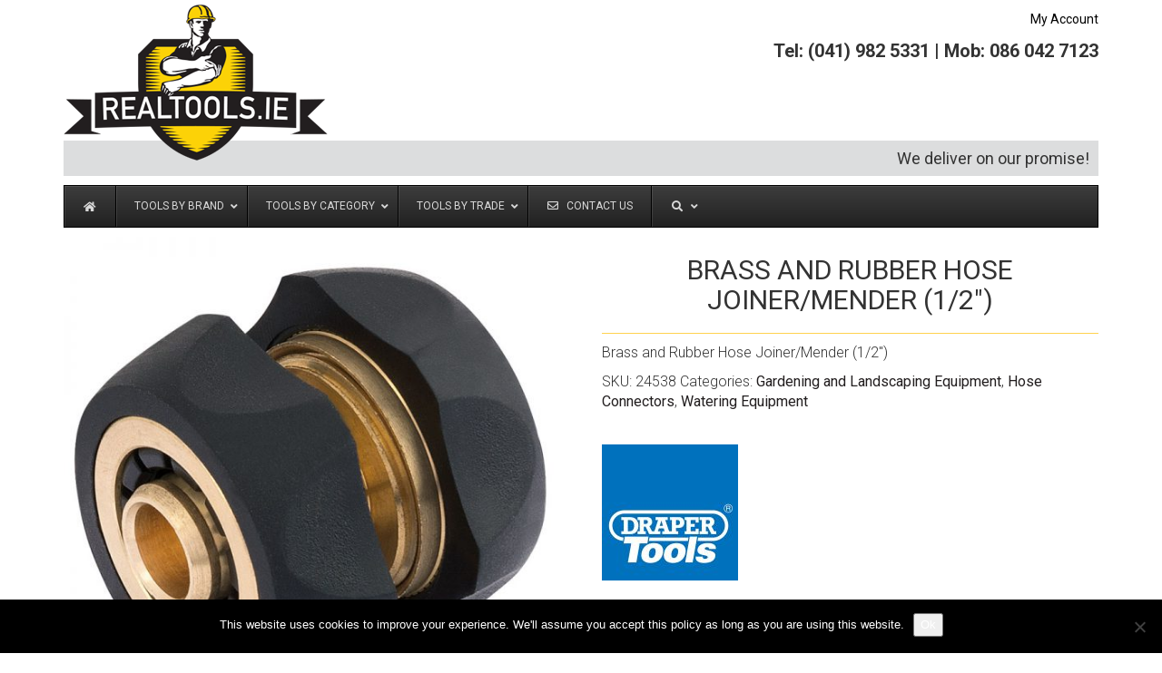

--- FILE ---
content_type: text/html; charset=UTF-8
request_url: https://realtools.ie/product/brass-and-rubber-hose-joiner-mender-1-2/
body_size: 25433
content:
<html lang="en-GB" class="no-js">
<head>
    <meta charset="utf-8">
    <meta http-equiv="X-UA-Compatible" content="IE=edge">
	<meta name="viewport" content="width=device-width, initial-scale=1">
	<link rel="profile" href="https://gmpg.org/xfn/11">
	    
    <link href="https://fonts.googleapis.com/css?family=Roboto+Condensed:300,400|Roboto:300,400,700" rel="stylesheet"> 
    <link href="https://realtools.ie/wp-content/themes/realtools/add-ons/bootstrap-3.3.6-dist/css/bootstrap.min.css" rel="stylesheet">
    <link href="https://realtools.ie/wp-content/themes/realtools/add-ons/fancybox-3.0/dist/jquery.fancybox.min.css" type="text/css" rel="stylesheet"/>
    
	<meta name='robots' content='index, follow, max-image-preview:large, max-snippet:-1, max-video-preview:-1' />
	<style>img:is([sizes="auto" i], [sizes^="auto," i]) { contain-intrinsic-size: 3000px 1500px }</style>
	
	<!-- This site is optimized with the Yoast SEO plugin v26.8 - https://yoast.com/product/yoast-seo-wordpress/ -->
	<title>Brass and Rubber Hose Joiner/Mender (1/2&quot;) - Realtools.ie</title>
	<link rel="canonical" href="https://realtools.ie/product/brass-and-rubber-hose-joiner-mender-1-2/" />
	<meta property="og:locale" content="en_GB" />
	<meta property="og:type" content="article" />
	<meta property="og:title" content="Brass and Rubber Hose Joiner/Mender (1/2&quot;) - Realtools.ie" />
	<meta property="og:description" content="Brass and Rubber Hose Joiner/Mender (1/2&quot;)" />
	<meta property="og:url" content="https://realtools.ie/product/brass-and-rubber-hose-joiner-mender-1-2/" />
	<meta property="og:site_name" content="Realtools.ie" />
	<meta property="og:image" content="https://realtools.ie/wp-content/uploads/2018/11/24538_GWBR-HM.jpg" />
	<meta property="og:image:width" content="800" />
	<meta property="og:image:height" content="800" />
	<meta property="og:image:type" content="image/jpeg" />
	<meta name="twitter:card" content="summary_large_image" />
	<script type="application/ld+json" class="yoast-schema-graph">{"@context":"https://schema.org","@graph":[{"@type":"WebPage","@id":"https://realtools.ie/product/brass-and-rubber-hose-joiner-mender-1-2/","url":"https://realtools.ie/product/brass-and-rubber-hose-joiner-mender-1-2/","name":"Brass and Rubber Hose Joiner/Mender (1/2\") - Realtools.ie","isPartOf":{"@id":"https://realtools.ie/#website"},"primaryImageOfPage":{"@id":"https://realtools.ie/product/brass-and-rubber-hose-joiner-mender-1-2/#primaryimage"},"image":{"@id":"https://realtools.ie/product/brass-and-rubber-hose-joiner-mender-1-2/#primaryimage"},"thumbnailUrl":"https://realtools.ie/wp-content/uploads/2018/11/24538_GWBR-HM.jpg","datePublished":"2018-11-29T18:09:49+00:00","breadcrumb":{"@id":"https://realtools.ie/product/brass-and-rubber-hose-joiner-mender-1-2/#breadcrumb"},"inLanguage":"en-GB","potentialAction":[{"@type":"ReadAction","target":["https://realtools.ie/product/brass-and-rubber-hose-joiner-mender-1-2/"]}]},{"@type":"ImageObject","inLanguage":"en-GB","@id":"https://realtools.ie/product/brass-and-rubber-hose-joiner-mender-1-2/#primaryimage","url":"https://realtools.ie/wp-content/uploads/2018/11/24538_GWBR-HM.jpg","contentUrl":"https://realtools.ie/wp-content/uploads/2018/11/24538_GWBR-HM.jpg","width":800,"height":800},{"@type":"BreadcrumbList","@id":"https://realtools.ie/product/brass-and-rubber-hose-joiner-mender-1-2/#breadcrumb","itemListElement":[{"@type":"ListItem","position":1,"name":"Home","item":"https://realtools.ie/"},{"@type":"ListItem","position":2,"name":"Shop","item":"https://realtools.ie/shop/"},{"@type":"ListItem","position":3,"name":"Brass and Rubber Hose Joiner/Mender (1/2&#8243;)"}]},{"@type":"WebSite","@id":"https://realtools.ie/#website","url":"https://realtools.ie/","name":"Realtools.ie","description":"We deliver on our promise!","potentialAction":[{"@type":"SearchAction","target":{"@type":"EntryPoint","urlTemplate":"https://realtools.ie/?s={search_term_string}"},"query-input":{"@type":"PropertyValueSpecification","valueRequired":true,"valueName":"search_term_string"}}],"inLanguage":"en-GB"}]}</script>
	<!-- / Yoast SEO plugin. -->


<link rel='dns-prefetch' href='//fonts.googleapis.com' />
<script type="text/javascript">
/* <![CDATA[ */
window._wpemojiSettings = {"baseUrl":"https:\/\/s.w.org\/images\/core\/emoji\/16.0.1\/72x72\/","ext":".png","svgUrl":"https:\/\/s.w.org\/images\/core\/emoji\/16.0.1\/svg\/","svgExt":".svg","source":{"concatemoji":"https:\/\/realtools.ie\/wp-includes\/js\/wp-emoji-release.min.js?ver=6.8.3"}};
/*! This file is auto-generated */
!function(s,n){var o,i,e;function c(e){try{var t={supportTests:e,timestamp:(new Date).valueOf()};sessionStorage.setItem(o,JSON.stringify(t))}catch(e){}}function p(e,t,n){e.clearRect(0,0,e.canvas.width,e.canvas.height),e.fillText(t,0,0);var t=new Uint32Array(e.getImageData(0,0,e.canvas.width,e.canvas.height).data),a=(e.clearRect(0,0,e.canvas.width,e.canvas.height),e.fillText(n,0,0),new Uint32Array(e.getImageData(0,0,e.canvas.width,e.canvas.height).data));return t.every(function(e,t){return e===a[t]})}function u(e,t){e.clearRect(0,0,e.canvas.width,e.canvas.height),e.fillText(t,0,0);for(var n=e.getImageData(16,16,1,1),a=0;a<n.data.length;a++)if(0!==n.data[a])return!1;return!0}function f(e,t,n,a){switch(t){case"flag":return n(e,"\ud83c\udff3\ufe0f\u200d\u26a7\ufe0f","\ud83c\udff3\ufe0f\u200b\u26a7\ufe0f")?!1:!n(e,"\ud83c\udde8\ud83c\uddf6","\ud83c\udde8\u200b\ud83c\uddf6")&&!n(e,"\ud83c\udff4\udb40\udc67\udb40\udc62\udb40\udc65\udb40\udc6e\udb40\udc67\udb40\udc7f","\ud83c\udff4\u200b\udb40\udc67\u200b\udb40\udc62\u200b\udb40\udc65\u200b\udb40\udc6e\u200b\udb40\udc67\u200b\udb40\udc7f");case"emoji":return!a(e,"\ud83e\udedf")}return!1}function g(e,t,n,a){var r="undefined"!=typeof WorkerGlobalScope&&self instanceof WorkerGlobalScope?new OffscreenCanvas(300,150):s.createElement("canvas"),o=r.getContext("2d",{willReadFrequently:!0}),i=(o.textBaseline="top",o.font="600 32px Arial",{});return e.forEach(function(e){i[e]=t(o,e,n,a)}),i}function t(e){var t=s.createElement("script");t.src=e,t.defer=!0,s.head.appendChild(t)}"undefined"!=typeof Promise&&(o="wpEmojiSettingsSupports",i=["flag","emoji"],n.supports={everything:!0,everythingExceptFlag:!0},e=new Promise(function(e){s.addEventListener("DOMContentLoaded",e,{once:!0})}),new Promise(function(t){var n=function(){try{var e=JSON.parse(sessionStorage.getItem(o));if("object"==typeof e&&"number"==typeof e.timestamp&&(new Date).valueOf()<e.timestamp+604800&&"object"==typeof e.supportTests)return e.supportTests}catch(e){}return null}();if(!n){if("undefined"!=typeof Worker&&"undefined"!=typeof OffscreenCanvas&&"undefined"!=typeof URL&&URL.createObjectURL&&"undefined"!=typeof Blob)try{var e="postMessage("+g.toString()+"("+[JSON.stringify(i),f.toString(),p.toString(),u.toString()].join(",")+"));",a=new Blob([e],{type:"text/javascript"}),r=new Worker(URL.createObjectURL(a),{name:"wpTestEmojiSupports"});return void(r.onmessage=function(e){c(n=e.data),r.terminate(),t(n)})}catch(e){}c(n=g(i,f,p,u))}t(n)}).then(function(e){for(var t in e)n.supports[t]=e[t],n.supports.everything=n.supports.everything&&n.supports[t],"flag"!==t&&(n.supports.everythingExceptFlag=n.supports.everythingExceptFlag&&n.supports[t]);n.supports.everythingExceptFlag=n.supports.everythingExceptFlag&&!n.supports.flag,n.DOMReady=!1,n.readyCallback=function(){n.DOMReady=!0}}).then(function(){return e}).then(function(){var e;n.supports.everything||(n.readyCallback(),(e=n.source||{}).concatemoji?t(e.concatemoji):e.wpemoji&&e.twemoji&&(t(e.twemoji),t(e.wpemoji)))}))}((window,document),window._wpemojiSettings);
/* ]]> */
</script>
<style id='wp-emoji-styles-inline-css' type='text/css'>

	img.wp-smiley, img.emoji {
		display: inline !important;
		border: none !important;
		box-shadow: none !important;
		height: 1em !important;
		width: 1em !important;
		margin: 0 0.07em !important;
		vertical-align: -0.1em !important;
		background: none !important;
		padding: 0 !important;
	}
</style>
<link rel='stylesheet' id='wp-block-library-css' href='https://realtools.ie/wp-includes/css/dist/block-library/style.min.css?ver=6.8.3' type='text/css' media='all' />
<style id='classic-theme-styles-inline-css' type='text/css'>
/*! This file is auto-generated */
.wp-block-button__link{color:#fff;background-color:#32373c;border-radius:9999px;box-shadow:none;text-decoration:none;padding:calc(.667em + 2px) calc(1.333em + 2px);font-size:1.125em}.wp-block-file__button{background:#32373c;color:#fff;text-decoration:none}
</style>
<style id='global-styles-inline-css' type='text/css'>
:root{--wp--preset--aspect-ratio--square: 1;--wp--preset--aspect-ratio--4-3: 4/3;--wp--preset--aspect-ratio--3-4: 3/4;--wp--preset--aspect-ratio--3-2: 3/2;--wp--preset--aspect-ratio--2-3: 2/3;--wp--preset--aspect-ratio--16-9: 16/9;--wp--preset--aspect-ratio--9-16: 9/16;--wp--preset--color--black: #000000;--wp--preset--color--cyan-bluish-gray: #abb8c3;--wp--preset--color--white: #ffffff;--wp--preset--color--pale-pink: #f78da7;--wp--preset--color--vivid-red: #cf2e2e;--wp--preset--color--luminous-vivid-orange: #ff6900;--wp--preset--color--luminous-vivid-amber: #fcb900;--wp--preset--color--light-green-cyan: #7bdcb5;--wp--preset--color--vivid-green-cyan: #00d084;--wp--preset--color--pale-cyan-blue: #8ed1fc;--wp--preset--color--vivid-cyan-blue: #0693e3;--wp--preset--color--vivid-purple: #9b51e0;--wp--preset--gradient--vivid-cyan-blue-to-vivid-purple: linear-gradient(135deg,rgba(6,147,227,1) 0%,rgb(155,81,224) 100%);--wp--preset--gradient--light-green-cyan-to-vivid-green-cyan: linear-gradient(135deg,rgb(122,220,180) 0%,rgb(0,208,130) 100%);--wp--preset--gradient--luminous-vivid-amber-to-luminous-vivid-orange: linear-gradient(135deg,rgba(252,185,0,1) 0%,rgba(255,105,0,1) 100%);--wp--preset--gradient--luminous-vivid-orange-to-vivid-red: linear-gradient(135deg,rgba(255,105,0,1) 0%,rgb(207,46,46) 100%);--wp--preset--gradient--very-light-gray-to-cyan-bluish-gray: linear-gradient(135deg,rgb(238,238,238) 0%,rgb(169,184,195) 100%);--wp--preset--gradient--cool-to-warm-spectrum: linear-gradient(135deg,rgb(74,234,220) 0%,rgb(151,120,209) 20%,rgb(207,42,186) 40%,rgb(238,44,130) 60%,rgb(251,105,98) 80%,rgb(254,248,76) 100%);--wp--preset--gradient--blush-light-purple: linear-gradient(135deg,rgb(255,206,236) 0%,rgb(152,150,240) 100%);--wp--preset--gradient--blush-bordeaux: linear-gradient(135deg,rgb(254,205,165) 0%,rgb(254,45,45) 50%,rgb(107,0,62) 100%);--wp--preset--gradient--luminous-dusk: linear-gradient(135deg,rgb(255,203,112) 0%,rgb(199,81,192) 50%,rgb(65,88,208) 100%);--wp--preset--gradient--pale-ocean: linear-gradient(135deg,rgb(255,245,203) 0%,rgb(182,227,212) 50%,rgb(51,167,181) 100%);--wp--preset--gradient--electric-grass: linear-gradient(135deg,rgb(202,248,128) 0%,rgb(113,206,126) 100%);--wp--preset--gradient--midnight: linear-gradient(135deg,rgb(2,3,129) 0%,rgb(40,116,252) 100%);--wp--preset--font-size--small: 13px;--wp--preset--font-size--medium: 20px;--wp--preset--font-size--large: 36px;--wp--preset--font-size--x-large: 42px;--wp--preset--spacing--20: 0.44rem;--wp--preset--spacing--30: 0.67rem;--wp--preset--spacing--40: 1rem;--wp--preset--spacing--50: 1.5rem;--wp--preset--spacing--60: 2.25rem;--wp--preset--spacing--70: 3.38rem;--wp--preset--spacing--80: 5.06rem;--wp--preset--shadow--natural: 6px 6px 9px rgba(0, 0, 0, 0.2);--wp--preset--shadow--deep: 12px 12px 50px rgba(0, 0, 0, 0.4);--wp--preset--shadow--sharp: 6px 6px 0px rgba(0, 0, 0, 0.2);--wp--preset--shadow--outlined: 6px 6px 0px -3px rgba(255, 255, 255, 1), 6px 6px rgba(0, 0, 0, 1);--wp--preset--shadow--crisp: 6px 6px 0px rgba(0, 0, 0, 1);}:where(.is-layout-flex){gap: 0.5em;}:where(.is-layout-grid){gap: 0.5em;}body .is-layout-flex{display: flex;}.is-layout-flex{flex-wrap: wrap;align-items: center;}.is-layout-flex > :is(*, div){margin: 0;}body .is-layout-grid{display: grid;}.is-layout-grid > :is(*, div){margin: 0;}:where(.wp-block-columns.is-layout-flex){gap: 2em;}:where(.wp-block-columns.is-layout-grid){gap: 2em;}:where(.wp-block-post-template.is-layout-flex){gap: 1.25em;}:where(.wp-block-post-template.is-layout-grid){gap: 1.25em;}.has-black-color{color: var(--wp--preset--color--black) !important;}.has-cyan-bluish-gray-color{color: var(--wp--preset--color--cyan-bluish-gray) !important;}.has-white-color{color: var(--wp--preset--color--white) !important;}.has-pale-pink-color{color: var(--wp--preset--color--pale-pink) !important;}.has-vivid-red-color{color: var(--wp--preset--color--vivid-red) !important;}.has-luminous-vivid-orange-color{color: var(--wp--preset--color--luminous-vivid-orange) !important;}.has-luminous-vivid-amber-color{color: var(--wp--preset--color--luminous-vivid-amber) !important;}.has-light-green-cyan-color{color: var(--wp--preset--color--light-green-cyan) !important;}.has-vivid-green-cyan-color{color: var(--wp--preset--color--vivid-green-cyan) !important;}.has-pale-cyan-blue-color{color: var(--wp--preset--color--pale-cyan-blue) !important;}.has-vivid-cyan-blue-color{color: var(--wp--preset--color--vivid-cyan-blue) !important;}.has-vivid-purple-color{color: var(--wp--preset--color--vivid-purple) !important;}.has-black-background-color{background-color: var(--wp--preset--color--black) !important;}.has-cyan-bluish-gray-background-color{background-color: var(--wp--preset--color--cyan-bluish-gray) !important;}.has-white-background-color{background-color: var(--wp--preset--color--white) !important;}.has-pale-pink-background-color{background-color: var(--wp--preset--color--pale-pink) !important;}.has-vivid-red-background-color{background-color: var(--wp--preset--color--vivid-red) !important;}.has-luminous-vivid-orange-background-color{background-color: var(--wp--preset--color--luminous-vivid-orange) !important;}.has-luminous-vivid-amber-background-color{background-color: var(--wp--preset--color--luminous-vivid-amber) !important;}.has-light-green-cyan-background-color{background-color: var(--wp--preset--color--light-green-cyan) !important;}.has-vivid-green-cyan-background-color{background-color: var(--wp--preset--color--vivid-green-cyan) !important;}.has-pale-cyan-blue-background-color{background-color: var(--wp--preset--color--pale-cyan-blue) !important;}.has-vivid-cyan-blue-background-color{background-color: var(--wp--preset--color--vivid-cyan-blue) !important;}.has-vivid-purple-background-color{background-color: var(--wp--preset--color--vivid-purple) !important;}.has-black-border-color{border-color: var(--wp--preset--color--black) !important;}.has-cyan-bluish-gray-border-color{border-color: var(--wp--preset--color--cyan-bluish-gray) !important;}.has-white-border-color{border-color: var(--wp--preset--color--white) !important;}.has-pale-pink-border-color{border-color: var(--wp--preset--color--pale-pink) !important;}.has-vivid-red-border-color{border-color: var(--wp--preset--color--vivid-red) !important;}.has-luminous-vivid-orange-border-color{border-color: var(--wp--preset--color--luminous-vivid-orange) !important;}.has-luminous-vivid-amber-border-color{border-color: var(--wp--preset--color--luminous-vivid-amber) !important;}.has-light-green-cyan-border-color{border-color: var(--wp--preset--color--light-green-cyan) !important;}.has-vivid-green-cyan-border-color{border-color: var(--wp--preset--color--vivid-green-cyan) !important;}.has-pale-cyan-blue-border-color{border-color: var(--wp--preset--color--pale-cyan-blue) !important;}.has-vivid-cyan-blue-border-color{border-color: var(--wp--preset--color--vivid-cyan-blue) !important;}.has-vivid-purple-border-color{border-color: var(--wp--preset--color--vivid-purple) !important;}.has-vivid-cyan-blue-to-vivid-purple-gradient-background{background: var(--wp--preset--gradient--vivid-cyan-blue-to-vivid-purple) !important;}.has-light-green-cyan-to-vivid-green-cyan-gradient-background{background: var(--wp--preset--gradient--light-green-cyan-to-vivid-green-cyan) !important;}.has-luminous-vivid-amber-to-luminous-vivid-orange-gradient-background{background: var(--wp--preset--gradient--luminous-vivid-amber-to-luminous-vivid-orange) !important;}.has-luminous-vivid-orange-to-vivid-red-gradient-background{background: var(--wp--preset--gradient--luminous-vivid-orange-to-vivid-red) !important;}.has-very-light-gray-to-cyan-bluish-gray-gradient-background{background: var(--wp--preset--gradient--very-light-gray-to-cyan-bluish-gray) !important;}.has-cool-to-warm-spectrum-gradient-background{background: var(--wp--preset--gradient--cool-to-warm-spectrum) !important;}.has-blush-light-purple-gradient-background{background: var(--wp--preset--gradient--blush-light-purple) !important;}.has-blush-bordeaux-gradient-background{background: var(--wp--preset--gradient--blush-bordeaux) !important;}.has-luminous-dusk-gradient-background{background: var(--wp--preset--gradient--luminous-dusk) !important;}.has-pale-ocean-gradient-background{background: var(--wp--preset--gradient--pale-ocean) !important;}.has-electric-grass-gradient-background{background: var(--wp--preset--gradient--electric-grass) !important;}.has-midnight-gradient-background{background: var(--wp--preset--gradient--midnight) !important;}.has-small-font-size{font-size: var(--wp--preset--font-size--small) !important;}.has-medium-font-size{font-size: var(--wp--preset--font-size--medium) !important;}.has-large-font-size{font-size: var(--wp--preset--font-size--large) !important;}.has-x-large-font-size{font-size: var(--wp--preset--font-size--x-large) !important;}
:where(.wp-block-post-template.is-layout-flex){gap: 1.25em;}:where(.wp-block-post-template.is-layout-grid){gap: 1.25em;}
:where(.wp-block-columns.is-layout-flex){gap: 2em;}:where(.wp-block-columns.is-layout-grid){gap: 2em;}
:root :where(.wp-block-pullquote){font-size: 1.5em;line-height: 1.6;}
</style>
<link rel='stylesheet' id='contact-form-7-bootstrap-style-css' href='https://realtools.ie/wp-content/plugins/bootstrap-for-contact-form-7/assets/dist/css/style.min.css?ver=6.8.3' type='text/css' media='all' />
<link rel='stylesheet' id='cookie-notice-front-css' href='https://realtools.ie/wp-content/plugins/cookie-notice/css/front.min.css?ver=2.5.11' type='text/css' media='all' />
<link rel='stylesheet' id='searchandfilter-css' href='https://realtools.ie/wp-content/plugins/search-filter/style.css?ver=1' type='text/css' media='all' />
<link rel='stylesheet' id='ubermenu-roboto-css' href='//fonts.googleapis.com/css?family=Roboto%3A%2C300%2C400%2C700&#038;ver=6.8.3' type='text/css' media='all' />
<link rel='stylesheet' id='woocommerce-layout-css' href='https://realtools.ie/wp-content/plugins/woocommerce/assets/css/woocommerce-layout.css?ver=10.4.3' type='text/css' media='all' />
<link rel='stylesheet' id='woocommerce-smallscreen-css' href='https://realtools.ie/wp-content/plugins/woocommerce/assets/css/woocommerce-smallscreen.css?ver=10.4.3' type='text/css' media='only screen and (max-width: 768px)' />
<link rel='stylesheet' id='woocommerce-general-css' href='https://realtools.ie/wp-content/plugins/woocommerce/assets/css/woocommerce.css?ver=10.4.3' type='text/css' media='all' />
<style id='woocommerce-inline-inline-css' type='text/css'>
.woocommerce form .form-row .required { visibility: visible; }
</style>
<link rel='stylesheet' id='eonet-ui-css-css' href='https://realtools.ie/wp-content/plugins/eonet-manual-user-approve/core/assets/css/eonet_ui_frontend.min.css?ver=6.8.3' type='text/css' media='all' />
<link rel='stylesheet' id='eonet-fonts-css' href='//fonts.googleapis.com/css?family=Roboto:300,300i,400,400i,600,600i,700,700i,900,900i&#038;subset=latin,latin-ext' type='text/css' media='all' />
<link rel='stylesheet' id='pwb-styles-frontend-css' href='https://realtools.ie/wp-content/plugins/perfect-woocommerce-brands/build/frontend/css/style.css?ver=3.6.8' type='text/css' media='all' />
<link rel='stylesheet' id='ubermenu-css' href='https://realtools.ie/wp-content/plugins/ubermenu/pro/assets/css/ubermenu.min.css?ver=3.7.3' type='text/css' media='all' />
<link rel='stylesheet' id='ubermenu-black-white-2-css' href='https://realtools.ie/wp-content/plugins/ubermenu/assets/css/skins/blackwhite2.css?ver=6.8.3' type='text/css' media='all' />
<link rel='stylesheet' id='ubermenu-font-awesome-all-css' href='https://realtools.ie/wp-content/plugins/ubermenu/assets/fontawesome/css/all.min.css?ver=6.8.3' type='text/css' media='all' />
<script type="text/javascript" src="https://realtools.ie/wp-includes/js/jquery/jquery.min.js?ver=3.7.1" id="jquery-core-js"></script>
<script type="text/javascript" src="https://realtools.ie/wp-includes/js/jquery/jquery-migrate.min.js?ver=3.4.1" id="jquery-migrate-js"></script>
<script type="text/javascript" id="cookie-notice-front-js-before">
/* <![CDATA[ */
var cnArgs = {"ajaxUrl":"https:\/\/realtools.ie\/wp-admin\/admin-ajax.php","nonce":"a2fabe77ad","hideEffect":"fade","position":"bottom","onScroll":false,"onScrollOffset":100,"onClick":false,"cookieName":"cookie_notice_accepted","cookieTime":2592000,"cookieTimeRejected":2592000,"globalCookie":false,"redirection":false,"cache":false,"revokeCookies":false,"revokeCookiesOpt":"automatic"};
/* ]]> */
</script>
<script type="text/javascript" src="https://realtools.ie/wp-content/plugins/cookie-notice/js/front.min.js?ver=2.5.11" id="cookie-notice-front-js"></script>
<script type="text/javascript" src="https://realtools.ie/wp-content/plugins/woocommerce/assets/js/jquery-blockui/jquery.blockUI.min.js?ver=2.7.0-wc.10.4.3" id="wc-jquery-blockui-js" defer="defer" data-wp-strategy="defer"></script>
<script type="text/javascript" id="wc-add-to-cart-js-extra">
/* <![CDATA[ */
var wc_add_to_cart_params = {"ajax_url":"\/wp-admin\/admin-ajax.php","wc_ajax_url":"\/?wc-ajax=%%endpoint%%","i18n_view_cart":"View basket","cart_url":"https:\/\/realtools.ie\/basket\/","is_cart":"","cart_redirect_after_add":"no"};
/* ]]> */
</script>
<script type="text/javascript" src="https://realtools.ie/wp-content/plugins/woocommerce/assets/js/frontend/add-to-cart.min.js?ver=10.4.3" id="wc-add-to-cart-js" defer="defer" data-wp-strategy="defer"></script>
<script type="text/javascript" id="wc-single-product-js-extra">
/* <![CDATA[ */
var wc_single_product_params = {"i18n_required_rating_text":"Please select a rating","i18n_rating_options":["1 of 5 stars","2 of 5 stars","3 of 5 stars","4 of 5 stars","5 of 5 stars"],"i18n_product_gallery_trigger_text":"View full-screen image gallery","review_rating_required":"yes","flexslider":{"rtl":false,"animation":"slide","smoothHeight":true,"directionNav":false,"controlNav":"thumbnails","slideshow":false,"animationSpeed":500,"animationLoop":false,"allowOneSlide":false},"zoom_enabled":"","zoom_options":[],"photoswipe_enabled":"","photoswipe_options":{"shareEl":false,"closeOnScroll":false,"history":false,"hideAnimationDuration":0,"showAnimationDuration":0},"flexslider_enabled":""};
/* ]]> */
</script>
<script type="text/javascript" src="https://realtools.ie/wp-content/plugins/woocommerce/assets/js/frontend/single-product.min.js?ver=10.4.3" id="wc-single-product-js" defer="defer" data-wp-strategy="defer"></script>
<script type="text/javascript" src="https://realtools.ie/wp-content/plugins/woocommerce/assets/js/js-cookie/js.cookie.min.js?ver=2.1.4-wc.10.4.3" id="wc-js-cookie-js" defer="defer" data-wp-strategy="defer"></script>
<script type="text/javascript" id="woocommerce-js-extra">
/* <![CDATA[ */
var woocommerce_params = {"ajax_url":"\/wp-admin\/admin-ajax.php","wc_ajax_url":"\/?wc-ajax=%%endpoint%%","i18n_password_show":"Show password","i18n_password_hide":"Hide password"};
/* ]]> */
</script>
<script type="text/javascript" src="https://realtools.ie/wp-content/plugins/woocommerce/assets/js/frontend/woocommerce.min.js?ver=10.4.3" id="woocommerce-js" defer="defer" data-wp-strategy="defer"></script>
<script type="text/javascript" src="https://realtools.ie/wp-content/plugins/eonet-manual-user-approve/core/assets/js/bootstrap.min.js?ver=1.0.0" id="eonet-bootstrap-js-js"></script>
<script type="text/javascript" src="https://realtools.ie/wp-content/plugins/eonet-manual-user-approve/core/assets/js/eonet_ui.min.js?ver=1.0.0" id="eonet-frontend-ui-js-js"></script>
<link rel="https://api.w.org/" href="https://realtools.ie/wp-json/" /><link rel="alternate" title="JSON" type="application/json" href="https://realtools.ie/wp-json/wp/v2/product/18605" /><link rel="EditURI" type="application/rsd+xml" title="RSD" href="https://realtools.ie/xmlrpc.php?rsd" />
<meta name="generator" content="WordPress 6.8.3" />
<meta name="generator" content="WooCommerce 10.4.3" />
<link rel='shortlink' href='https://realtools.ie/?p=18605' />
<link rel="alternate" title="oEmbed (JSON)" type="application/json+oembed" href="https://realtools.ie/wp-json/oembed/1.0/embed?url=https%3A%2F%2Frealtools.ie%2Fproduct%2Fbrass-and-rubber-hose-joiner-mender-1-2%2F" />
<link rel="alternate" title="oEmbed (XML)" type="text/xml+oembed" href="https://realtools.ie/wp-json/oembed/1.0/embed?url=https%3A%2F%2Frealtools.ie%2Fproduct%2Fbrass-and-rubber-hose-joiner-mender-1-2%2F&#038;format=xml" />
<style id="ubermenu-custom-generated-css">
/** Font Awesome 4 Compatibility **/
.fa{font-style:normal;font-variant:normal;font-weight:normal;font-family:FontAwesome;}

/** UberMenu Custom Menu Styles (Customizer) **/
/* main */
 .ubermenu-main { margin-top:10px; margin-bottom:10px; }
 .ubermenu-main .ubermenu-item-layout-image_left > .ubermenu-target-title, .ubermenu-main .ubermenu-item-layout-image_right > .ubermenu-target-title { padding-top:10px; }
 .ubermenu-main .ubermenu-nav .ubermenu-item.ubermenu-item-level-0 > .ubermenu-target { font-weight:normal; }
 .ubermenu.ubermenu-main .ubermenu-item-level-0:hover > .ubermenu-target, .ubermenu-main .ubermenu-item-level-0.ubermenu-active > .ubermenu-target { color:#ffe994; }
 .ubermenu-main .ubermenu-submenu.ubermenu-submenu-drop { color:#333333; }
 .ubermenu-main .ubermenu-submenu .ubermenu-item-header > .ubermenu-target, .ubermenu-main .ubermenu-tab > .ubermenu-target { font-size:20px; }
 .ubermenu-main .ubermenu-submenu .ubermenu-item-header > .ubermenu-target { color:#333333; }
 .ubermenu-main .ubermenu-submenu .ubermenu-item-header > .ubermenu-target:hover { color:#7c7c7c; }
 .ubermenu-main .ubermenu-nav .ubermenu-submenu .ubermenu-item-header > .ubermenu-target { font-weight:normal; }
 .ubermenu-main .ubermenu-item-normal > .ubermenu-target { color:#333333; font-size:14px; }
 .ubermenu.ubermenu-main .ubermenu-item-normal > .ubermenu-target:hover, .ubermenu.ubermenu-main .ubermenu-item-normal:hover > .ubermenu-target, .ubermenu.ubermenu-main .ubermenu-item-normal.ubermenu-active > .ubermenu-target { color:#7c7c7c; }
 .ubermenu.ubermenu-main .ubermenu-tabs .ubermenu-tabs-group { background-color:#ffffff; }
 .ubermenu.ubermenu-main .ubermenu-tab > .ubermenu-target { color:#333333; }
 .ubermenu.ubermenu-main .ubermenu-submenu .ubermenu-tab.ubermenu-active > .ubermenu-target { color:#ffffff; }
 .ubermenu.ubermenu-main .ubermenu-tab.ubermenu-active > .ubermenu-target { background-color:#949599; }
 .ubermenu.ubermenu-main .ubermenu-tab-content-panel { background-color:#ffffff; }
 .ubermenu.ubermenu-main .ubermenu-tabs-group .ubermenu-item-header > .ubermenu-target { color:#ffffff !important; }
 .ubermenu.ubermenu-main .ubermenu-tabs-group { border-color:#ffe994; }
 .ubermenu-main, .ubermenu-main .ubermenu-target, .ubermenu-main .ubermenu-nav .ubermenu-item-level-0 .ubermenu-target, .ubermenu-main div, .ubermenu-main p, .ubermenu-main input { font-family:'Roboto', sans-serif; }


/* Status: Loaded from Transient */

</style>		<style type="text/css">
			div.wpcf7 .ajax-loader {
				background-image: url('https://realtools.ie/wp-content/plugins/contact-form-7/images/ajax-loader.gif');
			}
		</style>
			<noscript><style>.woocommerce-product-gallery{ opacity: 1 !important; }</style></noscript>
	<link rel="icon" href="https://realtools.ie/wp-content/uploads/2018/07/cropped-icon-32x32.png" sizes="32x32" />
<link rel="icon" href="https://realtools.ie/wp-content/uploads/2018/07/cropped-icon-192x192.png" sizes="192x192" />
<link rel="apple-touch-icon" href="https://realtools.ie/wp-content/uploads/2018/07/cropped-icon-180x180.png" />
<meta name="msapplication-TileImage" content="https://realtools.ie/wp-content/uploads/2018/07/cropped-icon-270x270.png" />
    <link href="https://realtools.ie/wp-content/themes/realtools/style.css" rel="stylesheet">
       
    <!-- jQuery (necessary for Bootstrap's JavaScript plugins) -->
    <script src="https://ajax.googleapis.com/ajax/libs/jquery/1.11.3/jquery.min.js"></script>
    <!-- Include all compiled plugins (below), or include individual files as needed -->
    <script src="https://realtools.ie/wp-content/themes/realtools/add-ons/bootstrap-3.3.6-dist/js/bootstrap.min.js"></script>
    <script src="https://realtools.ie/wp-content/themes/realtools/add-ons/fancybox-3.0/dist/jquery.fancybox.min.js" type="text/javascript" ></script>    
      
	<script src="https://realtools.ie/wp-content/themes/realtools/js/index.js"></script>   
    
    
</head>
<body data-rsssl=1 class="wp-singular product-template-default single single-product postid-18605 wp-theme-realtools theme-realtools cookies-not-set woocommerce woocommerce-page woocommerce-no-js">
<!-- Global site tag (gtag.js) - Google Analytics -->
<script async src="https://www.googletagmanager.com/gtag/js?id=UA-42871001-50"></script>
<script>
  window.dataLayer = window.dataLayer || [];
  function gtag(){dataLayer.push(arguments);}
  gtag('js', new Date());

  gtag('config', 'UA-42871001-50');
</script>
<div class="container">
  <div class="row rt_logo_row">
    <div class="col-md-6">
    	<div class="rt_head_logo">
        	<a href="https://realtools.ie"><img src="https://realtools.ie/wp-content/themes/realtools/img/realtools_logo.png" width="291" height="172" class="img-responsive" alt="Realtools.ie" /></a>            
    	</div>
    </div>
    <div class="col-md-6">
      <div class="rt_top_menu mobile_no">
                  <nav id="page-navigation" class="page-navigation" role="navigation" aria-label="Header Menu">
              <div class="menu-header_menu-container"><ul id="menu-header_menu" class="header-menu"><li id="menu-item-39" class="menu-item menu-item-type-post_type menu-item-object-page menu-item-39"><a href="https://realtools.ie/my-account/">My Account</a></li>
</ul></div>          </nav>
         
      </div>
      <p class="rt_phone">Tel: (041) 982 5331 | Mob: 086 042 7123</p>  
          </div>   	
	</div>
  <div class="row_outside_gray"> 
    <div class="row">
        <div class="col-md-12 tagline">
            <h4>We deliver on our promise!</h4>
        </div>
    </div>
  </div>
  <div class="row">
    <div class="col-md-12">
        
<!-- UberMenu [Configuration:main] [Theme Loc:primary] [Integration:auto] -->
<a class="ubermenu-responsive-toggle ubermenu-responsive-toggle-main ubermenu-skin-black-white-2 ubermenu-loc-primary ubermenu-responsive-toggle-content-align-left ubermenu-responsive-toggle-align-full " tabindex="0" data-ubermenu-target="ubermenu-main-2-primary"><i class="fas fa-bars" ></i>Menu</a><nav id="ubermenu-main-2-primary" class="ubermenu ubermenu-nojs ubermenu-main ubermenu-menu-2 ubermenu-loc-primary ubermenu-responsive ubermenu-responsive-default ubermenu-responsive-collapse ubermenu-horizontal ubermenu-transition-shift ubermenu-trigger-hover_intent ubermenu-skin-black-white-2 ubermenu-has-border ubermenu-bar-align-full ubermenu-items-align-left ubermenu-bound ubermenu-disable-submenu-scroll ubermenu-hide-bkgs ubermenu-sub-indicators ubermenu-retractors-responsive ubermenu-submenu-indicator-closes"><ul id="ubermenu-nav-main-2-primary" class="ubermenu-nav" data-title="main_menu"><li id="menu-item-30473" class="ubermenu-item ubermenu-item-type-post_type ubermenu-item-object-page ubermenu-item-home ubermenu-item-30473 ubermenu-item-level-0 ubermenu-column ubermenu-column-auto" ><a class="ubermenu-target ubermenu-target-with-icon ubermenu-item-layout-default ubermenu-item-layout-icon_left ubermenu-item-notext" href="https://realtools.ie/" tabindex="0"><i class="ubermenu-icon fas fa-home" ></i></a></li><li id="menu-item-30465" class="ubermenu-item ubermenu-item-type-custom ubermenu-item-object-custom ubermenu-item-has-children ubermenu-item-30465 ubermenu-item-level-0 ubermenu-column ubermenu-column-auto ubermenu-has-submenu-drop ubermenu-has-submenu-mega" ><a class="ubermenu-target ubermenu-item-layout-default ubermenu-item-layout-text_only" href="#" tabindex="0"><span class="ubermenu-target-title ubermenu-target-text">Tools by Brand</span><i class='ubermenu-sub-indicator fas fa-angle-down'></i></a><ul  class="ubermenu-submenu ubermenu-submenu-id-30465 ubermenu-submenu-type-auto ubermenu-submenu-type-mega ubermenu-submenu-drop ubermenu-submenu-align-full_width"  ><!-- begin Tabs: [Tabs] 30506 --><li id="menu-item-30506" class="ubermenu-item ubermenu-tabs ubermenu-item-30506 ubermenu-item-level-1 ubermenu-column ubermenu-column-full ubermenu-tab-layout-left ubermenu-tabs-show-default ubermenu-tabs-show-current"><ul  class="ubermenu-tabs-group ubermenu-column ubermenu-column-1-4 ubermenu-submenu ubermenu-submenu-id-30506 ubermenu-submenu-type-auto ubermenu-submenu-type-tabs-group"  ><li id="menu-item-30466" class="ubermenu-tab ubermenu-item ubermenu-item-type-taxonomy ubermenu-item-object-pwb-brand ubermenu-current-product-ancestor ubermenu-current-menu-parent ubermenu-current-product-parent ubermenu-item-has-children ubermenu-item-30466 ubermenu-item-auto ubermenu-column ubermenu-column-full ubermenu-has-submenu-drop" data-ubermenu-trigger="mouseover" ><a class="ubermenu-target ubermenu-target-with-image ubermenu-item-layout-image_above ubermenu-content-align-center" href="https://realtools.ie/brand/draper/"><img class="ubermenu-image ubermenu-image-size-shop_thumbnail" src="https://realtools.ie/wp-content/uploads/2018/11/draper-logo-100x100.jpg" srcset="https://realtools.ie/wp-content/uploads/2018/11/draper-logo-100x100.jpg 100w, https://realtools.ie/wp-content/uploads/2018/11/draper-logo-150x150.jpg 150w, https://realtools.ie/wp-content/uploads/2018/11/draper-logo-300x300.jpg 300w, https://realtools.ie/wp-content/uploads/2018/11/draper-logo-768x768.jpg 768w, https://realtools.ie/wp-content/uploads/2018/11/draper-logo-60x60.jpg 60w, https://realtools.ie/wp-content/uploads/2018/11/draper-logo-600x600.jpg 600w, https://realtools.ie/wp-content/uploads/2018/11/draper-logo.jpg 900w" sizes="(max-width: 100px) 100vw, 100px" width="100" height="100" alt="draper-logo"  /><span class="ubermenu-target-title ubermenu-target-text">Draper</span><i class='ubermenu-sub-indicator fas fa-angle-down'></i></a><ul  class="ubermenu-tab-content-panel ubermenu-column ubermenu-column-3-4 ubermenu-submenu ubermenu-submenu-id-30466 ubermenu-submenu-type-tab-content-panel ubermenu-autoclear"  ><li class=" ubermenu-autocolumn menu-item-30466-col-0 ubermenu-item-level-3 ubermenu-column ubermenu-column-1-3 ubermenu-has-submenu-stack ubermenu-item-type-column ubermenu-column-id-30466-col-0"><ul  class="ubermenu-submenu ubermenu-submenu-id-30466-col-0 ubermenu-submenu-type-stack"  ><li id="menu-item-30479" class="ubermenu-item ubermenu-item-type-taxonomy ubermenu-item-object-product_cat ubermenu-item-30479 ubermenu-item-auto ubermenu-item-normal ubermenu-item-level-4 ubermenu-column ubermenu-column-auto" ><a class="ubermenu-target ubermenu-item-layout-default ubermenu-item-layout-text_only" href="https://realtools.ie/product-category/access-and-handling-equipment/"><span class="ubermenu-target-title ubermenu-target-text">Access and Handling Equipment</span></a></li><li id="menu-item-30484" class="ubermenu-item ubermenu-item-type-taxonomy ubermenu-item-object-product_cat ubermenu-item-30484 ubermenu-item-auto ubermenu-item-normal ubermenu-item-level-4 ubermenu-column ubermenu-column-auto" ><a class="ubermenu-target ubermenu-item-layout-default ubermenu-item-layout-text_only" href="https://realtools.ie/product-category/adhesives-sealants-and-tapes/"><span class="ubermenu-target-title ubermenu-target-text">Adhesives, Sealants and Tapes</span></a></li><li id="menu-item-30480" class="ubermenu-item ubermenu-item-type-taxonomy ubermenu-item-object-product_cat ubermenu-item-30480 ubermenu-item-auto ubermenu-item-normal ubermenu-item-level-4 ubermenu-column ubermenu-column-auto" ><a class="ubermenu-target ubermenu-item-layout-default ubermenu-item-layout-text_only" href="https://realtools.ie/product-category/air-compressors-air-tools-and-accessories/"><span class="ubermenu-target-title ubermenu-target-text">Air Compressors, Air Tools and Accessories</span></a></li><li id="menu-item-30656" class="ubermenu-item ubermenu-item-type-taxonomy ubermenu-item-object-product_cat ubermenu-item-30656 ubermenu-item-auto ubermenu-item-normal ubermenu-item-level-4 ubermenu-column ubermenu-column-auto" ><a class="ubermenu-target ubermenu-item-layout-default ubermenu-item-layout-text_only" href="https://realtools.ie/product-category/tools-for-the-building-trade/"><span class="ubermenu-target-title ubermenu-target-text">Building &#038; Construction</span></a></li><li id="menu-item-30482" class="ubermenu-item ubermenu-item-type-taxonomy ubermenu-item-object-product_cat ubermenu-item-30482 ubermenu-item-auto ubermenu-item-normal ubermenu-item-level-4 ubermenu-column ubermenu-column-auto" ><a class="ubermenu-target ubermenu-item-layout-default ubermenu-item-layout-text_only" href="https://realtools.ie/product-category/cleaning-equipment/"><span class="ubermenu-target-title ubermenu-target-text">Cleaning Equipment</span></a></li><li id="menu-item-30665" class="ubermenu-item ubermenu-item-type-taxonomy ubermenu-item-object-product_cat ubermenu-item-30665 ubermenu-item-auto ubermenu-item-normal ubermenu-item-level-4 ubermenu-column ubermenu-column-auto" ><a class="ubermenu-target ubermenu-item-layout-default ubermenu-item-layout-text_only" href="https://realtools.ie/product-category/draper-redline/"><span class="ubermenu-target-title ubermenu-target-text">Draper Redline</span></a></li></ul></li><li class=" ubermenu-autocolumn menu-item-30466-col-1 ubermenu-item-level-3 ubermenu-column ubermenu-column-1-3 ubermenu-has-submenu-stack ubermenu-item-type-column ubermenu-column-id-30466-col-1"><ul  class="ubermenu-submenu ubermenu-submenu-id-30466-col-1 ubermenu-submenu-type-stack"  ><li id="menu-item-30483" class="ubermenu-item ubermenu-item-type-taxonomy ubermenu-item-object-product_cat ubermenu-item-30483 ubermenu-item-auto ubermenu-item-normal ubermenu-item-level-4 ubermenu-column ubermenu-column-auto" ><a class="ubermenu-target ubermenu-item-layout-default ubermenu-item-layout-text_only" href="https://realtools.ie/product-category/engineering-and-precision-tools/"><span class="ubermenu-target-title ubermenu-target-text">Engineering and Precision Tools</span></a></li><li id="menu-item-30475" class="ubermenu-item ubermenu-item-type-taxonomy ubermenu-item-object-product_cat ubermenu-current-product-ancestor ubermenu-current-menu-parent ubermenu-current-product-parent ubermenu-item-30475 ubermenu-item-auto ubermenu-item-normal ubermenu-item-level-4 ubermenu-column ubermenu-column-auto" ><a class="ubermenu-target ubermenu-item-layout-default ubermenu-item-layout-text_only" href="https://realtools.ie/product-category/gardening-and-landscaping-equipment/"><span class="ubermenu-target-title ubermenu-target-text">Gardening and Landscaping Equipment</span></a></li><li id="menu-item-30476" class="ubermenu-item ubermenu-item-type-taxonomy ubermenu-item-object-product_cat ubermenu-item-30476 ubermenu-item-auto ubermenu-item-normal ubermenu-item-level-4 ubermenu-column ubermenu-column-auto" ><a class="ubermenu-target ubermenu-item-layout-default ubermenu-item-layout-text_only" href="https://realtools.ie/product-category/hand-tools/"><span class="ubermenu-target-title ubermenu-target-text">Hand Tools</span></a></li><li id="menu-item-30477" class="ubermenu-item ubermenu-item-type-taxonomy ubermenu-item-object-product_cat ubermenu-item-30477 ubermenu-item-auto ubermenu-item-normal ubermenu-item-level-4 ubermenu-column ubermenu-column-auto" ><a class="ubermenu-target ubermenu-item-layout-default ubermenu-item-layout-text_only" href="https://realtools.ie/product-category/home-and-leisure/"><span class="ubermenu-target-title ubermenu-target-text">Home and Leisure</span></a></li><li id="menu-item-30654" class="ubermenu-item ubermenu-item-type-taxonomy ubermenu-item-object-product_cat ubermenu-item-30654 ubermenu-item-auto ubermenu-item-normal ubermenu-item-level-4 ubermenu-column ubermenu-column-auto" ><a class="ubermenu-target ubermenu-item-layout-default ubermenu-item-layout-text_only" href="https://realtools.ie/product-category/power-tool-accessories/"><span class="ubermenu-target-title ubermenu-target-text">Power Tool Accessories</span></a></li></ul></li><li class=" ubermenu-autocolumn menu-item-30466-col-2 ubermenu-item-level-3 ubermenu-column ubermenu-column-1-3 ubermenu-has-submenu-stack ubermenu-item-type-column ubermenu-column-id-30466-col-2"><ul  class="ubermenu-submenu ubermenu-submenu-id-30466-col-2 ubermenu-submenu-type-stack"  ><li id="menu-item-30658" class="ubermenu-item ubermenu-item-type-taxonomy ubermenu-item-object-product_cat ubermenu-item-30658 ubermenu-item-auto ubermenu-item-normal ubermenu-item-level-4 ubermenu-column ubermenu-column-auto" ><a class="ubermenu-target ubermenu-item-layout-default ubermenu-item-layout-text_only" href="https://realtools.ie/product-category/security-and-hardware/"><span class="ubermenu-target-title ubermenu-target-text">Security and Hardware</span></a></li><li id="menu-item-30655" class="ubermenu-item ubermenu-item-type-taxonomy ubermenu-item-object-product_cat ubermenu-item-30655 ubermenu-item-auto ubermenu-item-normal ubermenu-item-level-4 ubermenu-column ubermenu-column-auto" ><a class="ubermenu-target ubermenu-item-layout-default ubermenu-item-layout-text_only" href="https://realtools.ie/product-category/socketry/"><span class="ubermenu-target-title ubermenu-target-text">Socketry</span></a></li><li id="menu-item-30659" class="ubermenu-item ubermenu-item-type-taxonomy ubermenu-item-object-product_cat ubermenu-item-30659 ubermenu-item-auto ubermenu-item-normal ubermenu-item-level-4 ubermenu-column ubermenu-column-auto" ><a class="ubermenu-target ubermenu-item-layout-default ubermenu-item-layout-text_only" href="https://realtools.ie/product-category/spanners/"><span class="ubermenu-target-title ubermenu-target-text">Spanners</span></a></li><li id="menu-item-30657" class="ubermenu-item ubermenu-item-type-taxonomy ubermenu-item-object-product_cat ubermenu-item-30657 ubermenu-item-auto ubermenu-item-normal ubermenu-item-level-4 ubermenu-column ubermenu-column-auto" ><a class="ubermenu-target ubermenu-item-layout-default ubermenu-item-layout-text_only" href="https://realtools.ie/product-category/draper-redline/tool-kits/"><span class="ubermenu-target-title ubermenu-target-text">Tool Kits</span></a></li><li id="menu-item-30666" class="ubermenu-item ubermenu-item-type-taxonomy ubermenu-item-object-product_cat ubermenu-item-30666 ubermenu-item-auto ubermenu-item-normal ubermenu-item-level-4 ubermenu-column ubermenu-column-auto" ><a class="ubermenu-target ubermenu-item-layout-default ubermenu-item-layout-text_only" href="https://realtools.ie/product-category/tool-storage/"><span class="ubermenu-target-title ubermenu-target-text">Tool Storage</span></a></li></ul></li><li class="ubermenu-retractor ubermenu-retractor-mobile"><i class="fas fa-times"></i> Close</li></ul></li><li id="menu-item-30467" class="ubermenu-tab ubermenu-item ubermenu-item-type-taxonomy ubermenu-item-object-pwb-brand ubermenu-item-has-children ubermenu-item-30467 ubermenu-item-auto ubermenu-column ubermenu-column-full ubermenu-has-submenu-drop" data-ubermenu-trigger="mouseover" ><a class="ubermenu-target ubermenu-target-with-image ubermenu-item-layout-image_above ubermenu-content-align-center" href="https://realtools.ie/brand/knipex/"><img class="ubermenu-image ubermenu-image-size-shop_thumbnail" src="https://realtools.ie/wp-content/uploads/2018/11/knipex-logo-100x100.png" srcset="https://realtools.ie/wp-content/uploads/2018/11/knipex-logo-100x100.png 100w, https://realtools.ie/wp-content/uploads/2018/11/knipex-logo-150x150.png 150w, https://realtools.ie/wp-content/uploads/2018/11/knipex-logo-60x60.png 60w, https://realtools.ie/wp-content/uploads/2018/11/knipex-logo.png 280w" sizes="(max-width: 100px) 100vw, 100px" width="100" height="100" alt="knipex-logo"  /><span class="ubermenu-target-title ubermenu-target-text">Knipex</span><i class='ubermenu-sub-indicator fas fa-angle-down'></i></a><ul  class="ubermenu-tab-content-panel ubermenu-column ubermenu-column-3-4 ubermenu-submenu ubermenu-submenu-id-30467 ubermenu-submenu-type-tab-content-panel ubermenu-autoclear"  ><li class=" ubermenu-autocolumn menu-item-30467-col-0 ubermenu-item-level-3 ubermenu-column ubermenu-column-1-3 ubermenu-has-submenu-stack ubermenu-item-type-column ubermenu-column-id-30467-col-0"><ul  class="ubermenu-submenu ubermenu-submenu-id-30467-col-0 ubermenu-submenu-type-stack"  ><li id="menu-item-30589" class="ubermenu-item ubermenu-item-type-taxonomy ubermenu-item-object-product_cat ubermenu-item-30589 ubermenu-item-auto ubermenu-item-normal ubermenu-item-level-4 ubermenu-column ubermenu-column-auto" ><a class="ubermenu-target ubermenu-item-layout-default ubermenu-item-layout-text_only" href="https://realtools.ie/product-category/knipex/bolt-cutters/"><span class="ubermenu-target-title ubermenu-target-text">Bolt Cutters</span></a></li><li id="menu-item-30593" class="ubermenu-item ubermenu-item-type-taxonomy ubermenu-item-object-product_cat ubermenu-item-30593 ubermenu-item-auto ubermenu-item-normal ubermenu-item-level-4 ubermenu-column ubermenu-column-auto" ><a class="ubermenu-target ubermenu-item-layout-default ubermenu-item-layout-text_only" href="https://realtools.ie/product-category/knipex/cable-cutting-pliers/"><span class="ubermenu-target-title ubermenu-target-text">Cable Cutting Pliers</span></a></li><li id="menu-item-30594" class="ubermenu-item ubermenu-item-type-taxonomy ubermenu-item-object-product_cat ubermenu-item-30594 ubermenu-item-auto ubermenu-item-normal ubermenu-item-level-4 ubermenu-column ubermenu-column-auto" ><a class="ubermenu-target ubermenu-item-layout-default ubermenu-item-layout-text_only" href="https://realtools.ie/product-category/knipex/cable-shears/"><span class="ubermenu-target-title ubermenu-target-text">Cable Shears</span></a></li><li id="menu-item-30588" class="ubermenu-item ubermenu-item-type-custom ubermenu-item-object-custom ubermenu-item-30588 ubermenu-item-auto ubermenu-item-normal ubermenu-item-level-4 ubermenu-column ubermenu-column-auto" ><a class="ubermenu-target ubermenu-item-layout-default ubermenu-item-layout-text_only" href="/product-category/knipex/pliers/"><span class="ubermenu-target-title ubermenu-target-text">Pliers</span></a></li></ul></li><li class=" ubermenu-autocolumn menu-item-30467-col-1 ubermenu-item-level-3 ubermenu-column ubermenu-column-1-3 ubermenu-has-submenu-stack ubermenu-item-type-column ubermenu-column-id-30467-col-1"><ul  class="ubermenu-submenu ubermenu-submenu-id-30467-col-1 ubermenu-submenu-type-stack"  ><li id="menu-item-30595" class="ubermenu-item ubermenu-item-type-taxonomy ubermenu-item-object-product_cat ubermenu-item-30595 ubermenu-item-auto ubermenu-item-normal ubermenu-item-level-4 ubermenu-column ubermenu-column-auto" ><a class="ubermenu-target ubermenu-item-layout-default ubermenu-item-layout-text_only" href="https://realtools.ie/product-category/knipex/cable-stripping-tools/"><span class="ubermenu-target-title ubermenu-target-text">Cable Stripping Tools</span></a></li><li id="menu-item-30605" class="ubermenu-item ubermenu-item-type-taxonomy ubermenu-item-object-product_cat ubermenu-item-30605 ubermenu-item-auto ubermenu-item-normal ubermenu-item-level-4 ubermenu-column ubermenu-column-auto" ><a class="ubermenu-target ubermenu-item-layout-default ubermenu-item-layout-text_only" href="https://realtools.ie/product-category/tools-for-the-building-trade/groundworking-and-structural-tools/concreters-nippers-and-cutters/"><span class="ubermenu-target-title ubermenu-target-text">Concreters Nippers</span></a></li><li id="menu-item-30606" class="ubermenu-item ubermenu-item-type-taxonomy ubermenu-item-object-product_cat ubermenu-item-30606 ubermenu-item-auto ubermenu-item-normal ubermenu-item-level-4 ubermenu-column ubermenu-column-auto" ><a class="ubermenu-target ubermenu-item-layout-default ubermenu-item-layout-text_only" href="https://realtools.ie/product-category/tools-for-the-building-trade/electricians-tools/crimping-tools/"><span class="ubermenu-target-title ubermenu-target-text">Crimping Tools</span></a></li><li id="menu-item-30596" class="ubermenu-item ubermenu-item-type-taxonomy ubermenu-item-object-product_cat ubermenu-item-30596 ubermenu-item-auto ubermenu-item-normal ubermenu-item-level-4 ubermenu-column ubermenu-column-auto" ><a class="ubermenu-target ubermenu-item-layout-default ubermenu-item-layout-text_only" href="https://realtools.ie/product-category/knipex/cutting-nippers/"><span class="ubermenu-target-title ubermenu-target-text">Cutting Nippers</span></a></li></ul></li><li class=" ubermenu-autocolumn menu-item-30467-col-2 ubermenu-item-level-3 ubermenu-column ubermenu-column-1-3 ubermenu-has-submenu-stack ubermenu-item-type-column ubermenu-column-id-30467-col-2"><ul  class="ubermenu-submenu ubermenu-submenu-id-30467-col-2 ubermenu-submenu-type-stack"  ><li id="menu-item-30603" class="ubermenu-item ubermenu-item-type-taxonomy ubermenu-item-object-product_cat ubermenu-item-30603 ubermenu-item-auto ubermenu-item-normal ubermenu-item-level-4 ubermenu-column ubermenu-column-auto" ><a class="ubermenu-target ubermenu-item-layout-default ubermenu-item-layout-text_only" href="https://realtools.ie/product-category/tools-for-the-building-trade/electricians-tools/electricians-knives/"><span class="ubermenu-target-title ubermenu-target-text">Electricians Knives</span></a></li><li id="menu-item-30597" class="ubermenu-item ubermenu-item-type-taxonomy ubermenu-item-object-product_cat ubermenu-item-30597 ubermenu-item-auto ubermenu-item-normal ubermenu-item-level-4 ubermenu-column ubermenu-column-auto" ><a class="ubermenu-target ubermenu-item-layout-default ubermenu-item-layout-text_only" href="https://realtools.ie/product-category/knipex/merchandising/"><span class="ubermenu-target-title ubermenu-target-text">Merchandising</span></a></li><li id="menu-item-30604" class="ubermenu-item ubermenu-item-type-taxonomy ubermenu-item-object-product_cat ubermenu-item-30604 ubermenu-item-auto ubermenu-item-normal ubermenu-item-level-4 ubermenu-column ubermenu-column-auto" ><a class="ubermenu-target ubermenu-item-layout-default ubermenu-item-layout-text_only" href="https://realtools.ie/product-category/tools-for-the-building-trade/electricians-tools/vde-pliers/"><span class="ubermenu-target-title ubermenu-target-text">VDE Pliers</span></a></li><li id="menu-item-30600" class="ubermenu-item ubermenu-item-type-taxonomy ubermenu-item-object-product_cat ubermenu-item-30600 ubermenu-item-auto ubermenu-item-normal ubermenu-item-level-4 ubermenu-column ubermenu-column-auto" ><a class="ubermenu-target ubermenu-item-layout-default ubermenu-item-layout-text_only" href="https://realtools.ie/product-category/tools-for-the-building-trade/plumbing-and-central-heating-equipment/waterpump-pliers-plumbing-and-central-heating-equipment/"><span class="ubermenu-target-title ubermenu-target-text">Waterpump Pliers</span></a></li></ul></li><li class="ubermenu-retractor ubermenu-retractor-mobile"><i class="fas fa-times"></i> Close</li></ul></li><li id="menu-item-30468" class="ubermenu-tab ubermenu-item ubermenu-item-type-taxonomy ubermenu-item-object-pwb-brand ubermenu-item-has-children ubermenu-item-30468 ubermenu-item-auto ubermenu-column ubermenu-column-full ubermenu-has-submenu-drop" data-ubermenu-trigger="mouseover" ><a class="ubermenu-target ubermenu-target-with-image ubermenu-item-layout-image_above ubermenu-content-align-center" href="https://realtools.ie/brand/portwest/"><img class="ubermenu-image ubermenu-image-size-shop_thumbnail" src="https://realtools.ie/wp-content/uploads/2018/11/portwest-logo-100x100.jpg" srcset="https://realtools.ie/wp-content/uploads/2018/11/portwest-logo-100x100.jpg 100w, https://realtools.ie/wp-content/uploads/2018/11/portwest-logo-150x150.jpg 150w, https://realtools.ie/wp-content/uploads/2018/11/portwest-logo-300x300.jpg 300w, https://realtools.ie/wp-content/uploads/2018/11/portwest-logo-768x768.jpg 768w, https://realtools.ie/wp-content/uploads/2018/11/portwest-logo-60x60.jpg 60w, https://realtools.ie/wp-content/uploads/2018/11/portwest-logo-600x600.jpg 600w, https://realtools.ie/wp-content/uploads/2018/11/portwest-logo.jpg 1000w" sizes="(max-width: 100px) 100vw, 100px" width="100" height="100" alt="portwest-logo"  /><span class="ubermenu-target-title ubermenu-target-text">Portwest</span><i class='ubermenu-sub-indicator fas fa-angle-down'></i></a><ul  class="ubermenu-tab-content-panel ubermenu-column ubermenu-column-3-4 ubermenu-submenu ubermenu-submenu-id-30468 ubermenu-submenu-type-tab-content-panel ubermenu-autoclear"  ><li class=" ubermenu-autocolumn menu-item-30468-col-0 ubermenu-item-level-3 ubermenu-column ubermenu-column-1-3 ubermenu-has-submenu-stack ubermenu-item-type-column ubermenu-column-id-30468-col-0"><ul  class="ubermenu-submenu ubermenu-submenu-id-30468-col-0 ubermenu-submenu-type-stack"  ><li id="menu-item-30587" class="ubermenu-item ubermenu-item-type-taxonomy ubermenu-item-object-product_cat ubermenu-item-30587 ubermenu-item-auto ubermenu-item-normal ubermenu-item-level-4 ubermenu-column ubermenu-column-auto" ><a class="ubermenu-target ubermenu-item-layout-default ubermenu-item-layout-text_only" href="https://realtools.ie/product-category/footwear/"><span class="ubermenu-target-title ubermenu-target-text">Footwear</span></a></li><li id="menu-item-30586" class="ubermenu-item ubermenu-item-type-taxonomy ubermenu-item-object-product_cat ubermenu-item-30586 ubermenu-item-auto ubermenu-item-normal ubermenu-item-level-4 ubermenu-column ubermenu-column-auto" ><a class="ubermenu-target ubermenu-item-layout-default ubermenu-item-layout-text_only" href="https://realtools.ie/product-category/garments/"><span class="ubermenu-target-title ubermenu-target-text">Garments</span></a></li></ul></li><li class=" ubermenu-autocolumn menu-item-30468-col-1 ubermenu-item-level-3 ubermenu-column ubermenu-column-1-3 ubermenu-has-submenu-stack ubermenu-item-type-column ubermenu-column-id-30468-col-1"><ul  class="ubermenu-submenu ubermenu-submenu-id-30468-col-1 ubermenu-submenu-type-stack"  ><li id="menu-item-30585" class="ubermenu-item ubermenu-item-type-taxonomy ubermenu-item-object-product_cat ubermenu-item-30585 ubermenu-item-auto ubermenu-item-normal ubermenu-item-level-4 ubermenu-column ubermenu-column-auto" ><a class="ubermenu-target ubermenu-item-layout-default ubermenu-item-layout-text_only" href="https://realtools.ie/product-category/gloves/"><span class="ubermenu-target-title ubermenu-target-text">Gloves</span></a></li><li id="menu-item-30584" class="ubermenu-item ubermenu-item-type-taxonomy ubermenu-item-object-product_cat ubermenu-item-30584 ubermenu-item-auto ubermenu-item-normal ubermenu-item-level-4 ubermenu-column ubermenu-column-auto" ><a class="ubermenu-target ubermenu-item-layout-default ubermenu-item-layout-text_only" href="https://realtools.ie/product-category/ppe/"><span class="ubermenu-target-title ubermenu-target-text">PPE/Safety Equipment</span></a></li></ul></li><li class=" ubermenu-autocolumn menu-item-30468-col-2 ubermenu-item-level-3 ubermenu-column ubermenu-column-1-3 ubermenu-has-submenu-stack ubermenu-item-type-column ubermenu-column-id-30468-col-2"><ul  class="ubermenu-submenu ubermenu-submenu-id-30468-col-2 ubermenu-submenu-type-stack"  ><li id="menu-item-5146" class="ubermenu-item ubermenu-item-type-taxonomy ubermenu-item-object-product_cat ubermenu-item-5146 ubermenu-item-auto ubermenu-item-normal ubermenu-item-level-4 ubermenu-column ubermenu-column-auto" ><a class="ubermenu-target ubermenu-item-layout-default ubermenu-item-layout-text_only" href="https://realtools.ie/product-category/other/"><span class="ubermenu-target-title ubermenu-target-text">Other</span></a></li></ul></li><li class="ubermenu-retractor ubermenu-retractor-mobile"><i class="fas fa-times"></i> Close</li></ul></li><li id="menu-item-32733" class="ubermenu-tab ubermenu-item ubermenu-item-type-taxonomy ubermenu-item-object-pwb-brand ubermenu-item-has-children ubermenu-item-32733 ubermenu-item-auto ubermenu-column ubermenu-column-full ubermenu-has-submenu-drop" data-ubermenu-trigger="mouseover" ><a class="ubermenu-target ubermenu-target-with-image ubermenu-item-layout-image_above ubermenu-content-align-center" href="https://realtools.ie/brand/urko/"><img class="ubermenu-image ubermenu-image-size-woocommerce_gallery_thumbnail" src="https://realtools.ie/wp-content/uploads/2019/06/Urko-Logo-e1560938775556-100x100.jpg" srcset="https://realtools.ie/wp-content/uploads/2019/06/Urko-Logo-e1560938775556-100x100.jpg 100w, https://realtools.ie/wp-content/uploads/2019/06/Urko-Logo-e1560938775556-60x60.jpg 60w, https://realtools.ie/wp-content/uploads/2019/06/Urko-Logo-e1560938775556.jpg 150w" sizes="(max-width: 100px) 100vw, 100px" width="100" height="100" alt="Urko Logo"  /><span class="ubermenu-target-title ubermenu-target-text">URKO</span><i class='ubermenu-sub-indicator fas fa-angle-down'></i></a><ul  class="ubermenu-tab-content-panel ubermenu-column ubermenu-column-3-4 ubermenu-submenu ubermenu-submenu-id-32733 ubermenu-submenu-type-tab-content-panel ubermenu-autoclear"  ><li class=" ubermenu-autocolumn menu-item-32733-col-0 ubermenu-item-level-3 ubermenu-column ubermenu-column-1-3 ubermenu-has-submenu-stack ubermenu-item-type-column ubermenu-column-id-32733-col-0"><ul  class="ubermenu-submenu ubermenu-submenu-id-32733-col-0 ubermenu-submenu-type-stack"  ><li id="menu-item-32736" class="ubermenu-item ubermenu-item-type-taxonomy ubermenu-item-object-product_cat ubermenu-item-32736 ubermenu-item-auto ubermenu-item-normal ubermenu-item-level-4 ubermenu-column ubermenu-column-auto" ><a class="ubermenu-target ubermenu-item-layout-default ubermenu-item-layout-text_only" href="https://realtools.ie/product-category/urko-clamps/"><span class="ubermenu-target-title ubermenu-target-text">URKO Clamps</span></a></li></ul></li><li class=" ubermenu-autocolumn menu-item-32733-col-1 ubermenu-item-level-3 ubermenu-column ubermenu-column-1-3 ubermenu-item-type-column ubermenu-column-id-32733-col-1"></li><li class=" ubermenu-autocolumn menu-item-32733-col-2 ubermenu-item-level-3 ubermenu-column ubermenu-column-1-3 ubermenu-item-type-column ubermenu-column-id-32733-col-2"></li><li class="ubermenu-retractor ubermenu-retractor-mobile"><i class="fas fa-times"></i> Close</li></ul></li><li id="menu-item-30469" class="ubermenu-tab ubermenu-item ubermenu-item-type-taxonomy ubermenu-item-object-pwb-brand ubermenu-item-has-children ubermenu-item-30469 ubermenu-item-auto ubermenu-column ubermenu-column-full ubermenu-has-submenu-drop" data-ubermenu-trigger="mouseover" ><a class="ubermenu-target ubermenu-target-with-image ubermenu-item-layout-image_above ubermenu-content-align-center" href="https://realtools.ie/brand/azpro/"><img class="ubermenu-image ubermenu-image-size-shop_thumbnail" src="https://realtools.ie/wp-content/uploads/2018/11/azpro_logo-100x100.png" srcset="https://realtools.ie/wp-content/uploads/2018/11/azpro_logo-100x100.png 100w, https://realtools.ie/wp-content/uploads/2018/11/azpro_logo-150x150.png 150w, https://realtools.ie/wp-content/uploads/2018/11/azpro_logo-300x300.png 300w, https://realtools.ie/wp-content/uploads/2018/11/azpro_logo-60x60.png 60w, https://realtools.ie/wp-content/uploads/2018/11/azpro_logo.png 450w" sizes="(max-width: 100px) 100vw, 100px" width="100" height="100" alt="azpro_logo"  /><span class="ubermenu-target-title ubermenu-target-text">Azpro</span><i class='ubermenu-sub-indicator fas fa-angle-down'></i></a><ul  class="ubermenu-tab-content-panel ubermenu-column ubermenu-column-3-4 ubermenu-submenu ubermenu-submenu-id-30469 ubermenu-submenu-type-tab-content-panel ubermenu-autoclear"  ><li class=" ubermenu-autocolumn menu-item-30469-col-0 ubermenu-item-level-3 ubermenu-column ubermenu-column-1-3 ubermenu-has-submenu-stack ubermenu-item-type-column ubermenu-column-id-30469-col-0"><ul  class="ubermenu-submenu ubermenu-submenu-id-30469-col-0 ubermenu-submenu-type-stack"  ><li id="menu-item-266" class="ubermenu-item ubermenu-item-type-taxonomy ubermenu-item-object-product_cat ubermenu-item-266 ubermenu-item-auto ubermenu-item-normal ubermenu-item-level-4 ubermenu-column ubermenu-column-auto" ><a class="ubermenu-target ubermenu-item-layout-default ubermenu-item-layout-text_only" href="https://realtools.ie/product-category/maintenance-aerosols/"><span class="ubermenu-target-title ubermenu-target-text">Maintenance Aerosols</span></a></li></ul></li><li class=" ubermenu-autocolumn menu-item-30469-col-1 ubermenu-item-level-3 ubermenu-column ubermenu-column-1-3 ubermenu-item-type-column ubermenu-column-id-30469-col-1"></li><li class=" ubermenu-autocolumn menu-item-30469-col-2 ubermenu-item-level-3 ubermenu-column ubermenu-column-1-3 ubermenu-item-type-column ubermenu-column-id-30469-col-2"></li><li class="ubermenu-retractor ubermenu-retractor-mobile"><i class="fas fa-times"></i> Close</li></ul></li></ul></li><!-- end Tabs: [Tabs] 30506 --><li class="ubermenu-retractor ubermenu-retractor-mobile"><i class="fas fa-times"></i> Close</li></ul></li><li id="menu-item-30474" class="ubermenu-item ubermenu-item-type-custom ubermenu-item-object-custom ubermenu-item-has-children ubermenu-item-30474 ubermenu-item-level-0 ubermenu-column ubermenu-column-auto ubermenu-has-submenu-drop ubermenu-has-submenu-mega" ><a class="ubermenu-target ubermenu-item-layout-default ubermenu-item-layout-text_only" href="#" tabindex="0"><span class="ubermenu-target-title ubermenu-target-text">Tools by Category</span><i class='ubermenu-sub-indicator fas fa-angle-down'></i></a><ul  class="ubermenu-submenu ubermenu-submenu-id-30474 ubermenu-submenu-type-auto ubermenu-submenu-type-mega ubermenu-submenu-drop ubermenu-submenu-align-full_width"  ><!-- begin Tabs: [Tabs] 30493 --><li id="menu-item-30493" class="ubermenu-item ubermenu-tabs ubermenu-item-30493 ubermenu-item-level-1 ubermenu-column ubermenu-column-full ubermenu-tab-layout-left ubermenu-tabs-show-default ubermenu-tabs-show-current"><ul  class="ubermenu-tabs-group ubermenu-column ubermenu-column-1-4 ubermenu-submenu ubermenu-submenu-id-30493 ubermenu-submenu-type-auto ubermenu-submenu-type-tabs-group"  ><li id="menu-item-30546" class="ubermenu-tab ubermenu-item ubermenu-item-type-taxonomy ubermenu-item-object-product_cat ubermenu-item-has-children ubermenu-item-30546 ubermenu-item-auto ubermenu-column ubermenu-column-full ubermenu-has-submenu-drop" data-ubermenu-trigger="mouseover" ><a class="ubermenu-target ubermenu-item-layout-default ubermenu-item-layout-text_only" href="https://realtools.ie/product-category/cleaning-equipment/"><span class="ubermenu-target-title ubermenu-target-text">Cleaning Equipment</span><i class='ubermenu-sub-indicator fas fa-angle-down'></i></a><ul  class="ubermenu-tab-content-panel ubermenu-column ubermenu-column-3-4 ubermenu-submenu ubermenu-submenu-id-30546 ubermenu-submenu-type-tab-content-panel"  ><!-- begin Dynamic Terms: [Dynamic Terms] 30556 count[11]  --><li class=" ubermenu-autocolumn menu-item-30556-col-0 ubermenu-item-level-4 ubermenu-column ubermenu-column-1-3 ubermenu-has-submenu-stack ubermenu-item-type-column ubermenu-column-id-30556-col-0"><ul  class="ubermenu-submenu ubermenu-submenu-id-30556-col-0 ubermenu-submenu-type-stack"  ><li id="menu-item-30556-term-369" class="ubermenu-item ubermenu-item-type-custom ubermenu-item-object-ubermenu-custom ubermenu-dynamic-term ubermenu-item-30556 ubermenu-item-30556-term-369 ubermenu-item-auto ubermenu-item-normal ubermenu-item-level-4 ubermenu-column ubermenu-column-1-3 ubermenu-clear-row" ><a class="ubermenu-target ubermenu-item-layout-default ubermenu-item-layout-text_only ubermenu-target-nowrap" href="https://realtools.ie/product-category/cleaning-equipment/brushes-brooms-and-wire-brushes/"><span class="ubermenu-target-title ubermenu-target-text">Brushes, Brooms and Wire Brushes <span class="ubermenu-term-count">(50)</span></span></a></li><li id="menu-item-30556-term-801" class="ubermenu-item ubermenu-item-type-custom ubermenu-item-object-ubermenu-custom ubermenu-dynamic-term ubermenu-item-30556 ubermenu-item-30556-term-801 ubermenu-item-auto ubermenu-item-normal ubermenu-item-level-4 ubermenu-column ubermenu-column-1-3 ubermenu-clear-row" ><a class="ubermenu-target ubermenu-item-layout-default ubermenu-item-layout-text_only ubermenu-target-nowrap" href="https://realtools.ie/product-category/cleaning-equipment/cloths-dusters-and-sponges/"><span class="ubermenu-target-title ubermenu-target-text">Cloths, Dusters and Sponges <span class="ubermenu-term-count">(5)</span></span></a></li><li id="menu-item-30556-term-621" class="ubermenu-item ubermenu-item-type-custom ubermenu-item-object-ubermenu-custom ubermenu-dynamic-term ubermenu-item-30556 ubermenu-item-30556-term-621 ubermenu-item-auto ubermenu-item-normal ubermenu-item-level-4 ubermenu-column ubermenu-column-1-3 ubermenu-clear-row" ><a class="ubermenu-target ubermenu-item-layout-default ubermenu-item-layout-text_only ubermenu-target-nowrap" href="https://realtools.ie/product-category/cleaning-equipment/drain-and-pipe-cleaning/"><span class="ubermenu-target-title ubermenu-target-text">Drain and Pipe Cleaning <span class="ubermenu-term-count">(12)</span></span></a></li><li id="menu-item-30556-term-711" class="ubermenu-item ubermenu-item-type-custom ubermenu-item-object-ubermenu-custom ubermenu-dynamic-term ubermenu-item-30556 ubermenu-item-30556-term-711 ubermenu-item-auto ubermenu-item-normal ubermenu-item-level-4 ubermenu-column ubermenu-column-1-3 ubermenu-clear-row" ><a class="ubermenu-target ubermenu-item-layout-default ubermenu-item-layout-text_only ubermenu-target-nowrap" href="https://realtools.ie/product-category/cleaning-equipment/dust-sheets-cleaning-equipment/"><span class="ubermenu-target-title ubermenu-target-text">Dust Sheets <span class="ubermenu-term-count">(1)</span></span></a></li></ul></li><li class=" ubermenu-autocolumn menu-item-30556-col-1 ubermenu-item-level-4 ubermenu-column ubermenu-column-1-3 ubermenu-has-submenu-stack ubermenu-item-type-column ubermenu-column-id-30556-col-1"><ul  class="ubermenu-submenu ubermenu-submenu-id-30556-col-1 ubermenu-submenu-type-stack"  ><li id="menu-item-30556-term-663" class="ubermenu-item ubermenu-item-type-custom ubermenu-item-object-ubermenu-custom ubermenu-dynamic-term ubermenu-item-30556 ubermenu-item-30556-term-663 ubermenu-item-auto ubermenu-item-normal ubermenu-item-level-4 ubermenu-column ubermenu-column-1-3 ubermenu-clear-row" ><a class="ubermenu-target ubermenu-item-layout-default ubermenu-item-layout-text_only ubermenu-target-nowrap" href="https://realtools.ie/product-category/cleaning-equipment/handles-stays-and-brackets/"><span class="ubermenu-target-title ubermenu-target-text">Handles, Stays and Brackets <span class="ubermenu-term-count">(6)</span></span></a></li><li id="menu-item-30556-term-658" class="ubermenu-item ubermenu-item-type-custom ubermenu-item-object-ubermenu-custom ubermenu-dynamic-term ubermenu-item-30556 ubermenu-item-30556-term-658 ubermenu-item-auto ubermenu-item-normal ubermenu-item-level-4 ubermenu-column ubermenu-column-1-3 ubermenu-clear-row" ><a class="ubermenu-target ubermenu-item-layout-default ubermenu-item-layout-text_only ubermenu-target-nowrap" href="https://realtools.ie/product-category/cleaning-equipment/janitorial/"><span class="ubermenu-target-title ubermenu-target-text">Janitorial <span class="ubermenu-term-count">(6)</span></span></a></li><li id="menu-item-30556-term-659" class="ubermenu-item ubermenu-item-type-custom ubermenu-item-object-ubermenu-custom ubermenu-dynamic-term ubermenu-item-30556 ubermenu-item-30556-term-659 ubermenu-item-auto ubermenu-item-normal ubermenu-item-level-4 ubermenu-column ubermenu-column-1-3 ubermenu-clear-row" ><a class="ubermenu-target ubermenu-item-layout-default ubermenu-item-layout-text_only ubermenu-target-nowrap" href="https://realtools.ie/product-category/cleaning-equipment/mops-and-buckets/"><span class="ubermenu-target-title ubermenu-target-text">Mops and Buckets <span class="ubermenu-term-count">(11)</span></span></a></li><li id="menu-item-30556-term-875" class="ubermenu-item ubermenu-item-type-custom ubermenu-item-object-ubermenu-custom ubermenu-dynamic-term ubermenu-item-30556 ubermenu-item-30556-term-875 ubermenu-item-auto ubermenu-item-normal ubermenu-item-level-4 ubermenu-column ubermenu-column-1-3 ubermenu-clear-row" ><a class="ubermenu-target ubermenu-item-layout-default ubermenu-item-layout-text_only ubermenu-target-nowrap" href="https://realtools.ie/product-category/cleaning-equipment/pressure-washers/"><span class="ubermenu-target-title ubermenu-target-text">Pressure Washers <span class="ubermenu-term-count">(50)</span></span></a></li></ul></li><li class=" ubermenu-autocolumn menu-item-30556-col-2 ubermenu-item-level-4 ubermenu-column ubermenu-column-1-3 ubermenu-has-submenu-stack ubermenu-item-type-column ubermenu-column-id-30556-col-2"><ul  class="ubermenu-submenu ubermenu-submenu-id-30556-col-2 ubermenu-submenu-type-stack"  ><li id="menu-item-30556-term-820" class="ubermenu-item ubermenu-item-type-custom ubermenu-item-object-ubermenu-custom ubermenu-dynamic-term ubermenu-item-30556 ubermenu-item-30556-term-820 ubermenu-item-auto ubermenu-item-normal ubermenu-item-level-4 ubermenu-column ubermenu-column-1-3 ubermenu-clear-row" ><a class="ubermenu-target ubermenu-item-layout-default ubermenu-item-layout-text_only ubermenu-target-nowrap" href="https://realtools.ie/product-category/cleaning-equipment/squeegees/"><span class="ubermenu-target-title ubermenu-target-text">Squeegees <span class="ubermenu-term-count">(6)</span></span></a></li><li id="menu-item-30556-term-1002" class="ubermenu-item ubermenu-item-type-custom ubermenu-item-object-ubermenu-custom ubermenu-dynamic-term ubermenu-item-30556 ubermenu-item-30556-term-1002 ubermenu-item-auto ubermenu-item-normal ubermenu-item-level-4 ubermenu-column ubermenu-column-1-3 ubermenu-clear-row" ><a class="ubermenu-target ubermenu-item-layout-default ubermenu-item-layout-text_only ubermenu-target-nowrap" href="https://realtools.ie/product-category/cleaning-equipment/vacuums-cleaning-equipment/"><span class="ubermenu-target-title ubermenu-target-text">Vacuums <span class="ubermenu-term-count">(1)</span></span></a></li><li id="menu-item-30556-term-467" class="ubermenu-item ubermenu-item-type-custom ubermenu-item-object-ubermenu-custom ubermenu-dynamic-term ubermenu-item-30556 ubermenu-item-30556-term-467 ubermenu-item-auto ubermenu-item-normal ubermenu-item-level-4 ubermenu-column ubermenu-column-1-3 ubermenu-clear-row" ><a class="ubermenu-target ubermenu-item-layout-default ubermenu-item-layout-text_only ubermenu-target-nowrap" href="https://realtools.ie/product-category/cleaning-equipment/vehicle-cleaning/"><span class="ubermenu-target-title ubermenu-target-text">Vehicle Cleaning <span class="ubermenu-term-count">(6)</span></span></a></li></ul></li><!-- end Dynamic Terms: [Dynamic Terms] 30556 --><li class="ubermenu-retractor ubermenu-retractor-mobile"><i class="fas fa-times"></i> Close</li></ul></li><li id="menu-item-30542" class="ubermenu-tab ubermenu-item ubermenu-item-type-taxonomy ubermenu-item-object-product_cat ubermenu-item-has-children ubermenu-item-30542 ubermenu-item-auto ubermenu-column ubermenu-column-full ubermenu-has-submenu-drop" data-ubermenu-trigger="mouseover" ><a class="ubermenu-target ubermenu-item-layout-default ubermenu-item-layout-text_only" href="https://realtools.ie/product-category/hand-tools/"><span class="ubermenu-target-title ubermenu-target-text">Hand Tools</span><i class='ubermenu-sub-indicator fas fa-angle-down'></i></a><ul  class="ubermenu-tab-content-panel ubermenu-column ubermenu-column-3-4 ubermenu-submenu ubermenu-submenu-id-30542 ubermenu-submenu-type-tab-content-panel"  ><!-- begin Dynamic Terms: [Dynamic Terms] 30559 count[30]  --><li class=" ubermenu-autocolumn menu-item-30559-col-0 ubermenu-item-level-4 ubermenu-column ubermenu-column-1-3 ubermenu-has-submenu-stack ubermenu-item-type-column ubermenu-column-id-30559-col-0"><ul  class="ubermenu-submenu ubermenu-submenu-id-30559-col-0 ubermenu-submenu-type-stack"  ><li id="menu-item-30559-term-345" class="ubermenu-item ubermenu-item-type-custom ubermenu-item-object-ubermenu-custom ubermenu-dynamic-term ubermenu-item-30559 ubermenu-item-30559-term-345 ubermenu-item-auto ubermenu-item-normal ubermenu-item-level-4 ubermenu-column ubermenu-column-1-3 ubermenu-clear-row" ><a class="ubermenu-target ubermenu-item-layout-default ubermenu-item-layout-text_only ubermenu-target-nowrap" href="https://realtools.ie/product-category/hand-tools/bolsters-chisels-and-punches/"><span class="ubermenu-target-title ubermenu-target-text">Bolsters, Chisels and Punches <span class="ubermenu-term-count">(86)</span></span></a></li><li id="menu-item-30559-term-400" class="ubermenu-item ubermenu-item-type-custom ubermenu-item-object-ubermenu-custom ubermenu-dynamic-term ubermenu-item-30559 ubermenu-item-30559-term-400 ubermenu-item-auto ubermenu-item-normal ubermenu-item-level-4 ubermenu-column ubermenu-column-1-3 ubermenu-clear-row" ><a class="ubermenu-target ubermenu-item-layout-default ubermenu-item-layout-text_only ubermenu-target-nowrap" href="https://realtools.ie/product-category/hand-tools/bolt-cutters-hand-tools/"><span class="ubermenu-target-title ubermenu-target-text">Bolt Cutters <span class="ubermenu-term-count">(25)</span></span></a></li><li id="menu-item-30559-term-331" class="ubermenu-item ubermenu-item-type-custom ubermenu-item-object-ubermenu-custom ubermenu-dynamic-term ubermenu-item-30559 ubermenu-item-30559-term-331 ubermenu-item-auto ubermenu-item-normal ubermenu-item-level-4 ubermenu-column ubermenu-column-1-3 ubermenu-clear-row" ><a class="ubermenu-target ubermenu-item-layout-default ubermenu-item-layout-text_only ubermenu-target-nowrap" href="https://realtools.ie/product-category/hand-tools/buckets/"><span class="ubermenu-target-title ubermenu-target-text">Buckets <span class="ubermenu-term-count">(12)</span></span></a></li><li id="menu-item-30559-term-694" class="ubermenu-item ubermenu-item-type-custom ubermenu-item-object-ubermenu-custom ubermenu-dynamic-term ubermenu-item-30559 ubermenu-item-30559-term-694 ubermenu-item-auto ubermenu-item-normal ubermenu-item-level-4 ubermenu-column ubermenu-column-1-3 ubermenu-clear-row" ><a class="ubermenu-target ubermenu-item-layout-default ubermenu-item-layout-text_only ubermenu-target-nowrap" href="https://realtools.ie/product-category/hand-tools/cable-ties/"><span class="ubermenu-target-title ubermenu-target-text">Cable Ties <span class="ubermenu-term-count">(4)</span></span></a></li><li id="menu-item-30559-term-497" class="ubermenu-item ubermenu-item-type-custom ubermenu-item-object-ubermenu-custom ubermenu-dynamic-term ubermenu-item-30559 ubermenu-item-30559-term-497 ubermenu-item-auto ubermenu-item-normal ubermenu-item-level-4 ubermenu-column ubermenu-column-1-3 ubermenu-clear-row" ><a class="ubermenu-target ubermenu-item-layout-default ubermenu-item-layout-text_only ubermenu-target-nowrap" href="https://realtools.ie/product-category/hand-tools/caulking-guns-hand-tools/"><span class="ubermenu-target-title ubermenu-target-text">Caulking Guns <span class="ubermenu-term-count">(6)</span></span></a></li><li id="menu-item-30559-term-413" class="ubermenu-item ubermenu-item-type-custom ubermenu-item-object-ubermenu-custom ubermenu-dynamic-term ubermenu-item-30559 ubermenu-item-30559-term-413 ubermenu-item-auto ubermenu-item-normal ubermenu-item-level-4 ubermenu-column ubermenu-column-1-3 ubermenu-clear-row" ><a class="ubermenu-target ubermenu-item-layout-default ubermenu-item-layout-text_only ubermenu-target-nowrap" href="https://realtools.ie/product-category/hand-tools/crimping-tools-hand-tools/"><span class="ubermenu-target-title ubermenu-target-text">Crimping Tools <span class="ubermenu-term-count">(12)</span></span></a></li><li id="menu-item-30559-term-449" class="ubermenu-item ubermenu-item-type-custom ubermenu-item-object-ubermenu-custom ubermenu-dynamic-term ubermenu-item-30559 ubermenu-item-30559-term-449 ubermenu-item-auto ubermenu-item-normal ubermenu-item-level-4 ubermenu-column ubermenu-column-1-3 ubermenu-clear-row" ><a class="ubermenu-target ubermenu-item-layout-default ubermenu-item-layout-text_only ubermenu-target-nowrap" href="https://realtools.ie/product-category/hand-tools/files/"><span class="ubermenu-target-title ubermenu-target-text">Files <span class="ubermenu-term-count">(82)</span></span></a></li><li id="menu-item-30559-term-405" class="ubermenu-item ubermenu-item-type-custom ubermenu-item-object-ubermenu-custom ubermenu-dynamic-term ubermenu-item-30559 ubermenu-item-30559-term-405 ubermenu-item-auto ubermenu-item-normal ubermenu-item-level-4 ubermenu-column ubermenu-column-1-3 ubermenu-clear-row" ><a class="ubermenu-target ubermenu-item-layout-default ubermenu-item-layout-text_only ubermenu-target-nowrap" href="https://realtools.ie/product-category/hand-tools/floats/"><span class="ubermenu-target-title ubermenu-target-text">Floats <span class="ubermenu-term-count">(4)</span></span></a></li><li id="menu-item-30559-term-762" class="ubermenu-item ubermenu-item-type-custom ubermenu-item-object-ubermenu-custom ubermenu-dynamic-term ubermenu-item-30559 ubermenu-item-30559-term-762 ubermenu-item-auto ubermenu-item-normal ubermenu-item-level-4 ubermenu-column ubermenu-column-1-3 ubermenu-clear-row" ><a class="ubermenu-target ubermenu-item-layout-default ubermenu-item-layout-text_only ubermenu-target-nowrap" href="https://realtools.ie/product-category/hand-tools/glass-suction-lifters-and-cutting/"><span class="ubermenu-target-title ubermenu-target-text">Glass Suction Lifters and Cutting <span class="ubermenu-term-count">(7)</span></span></a></li><li id="menu-item-30559-term-342" class="ubermenu-item ubermenu-item-type-custom ubermenu-item-object-ubermenu-custom ubermenu-dynamic-term ubermenu-item-30559 ubermenu-item-30559-term-342 ubermenu-item-auto ubermenu-item-normal ubermenu-item-level-4 ubermenu-column ubermenu-column-1-3 ubermenu-clear-row" ><a class="ubermenu-target ubermenu-item-layout-default ubermenu-item-layout-text_only ubermenu-target-nowrap" href="https://realtools.ie/product-category/hand-tools/hammers-and-mallets/"><span class="ubermenu-target-title ubermenu-target-text">Hammers and Mallets <span class="ubermenu-term-count">(80)</span></span></a></li></ul></li><li class=" ubermenu-autocolumn menu-item-30559-col-1 ubermenu-item-level-4 ubermenu-column ubermenu-column-1-3 ubermenu-has-submenu-stack ubermenu-item-type-column ubermenu-column-id-30559-col-1"><ul  class="ubermenu-submenu ubermenu-submenu-id-30559-col-1 ubermenu-submenu-type-stack"  ><li id="menu-item-30559-term-423" class="ubermenu-item ubermenu-item-type-custom ubermenu-item-object-ubermenu-custom ubermenu-dynamic-term ubermenu-item-30559 ubermenu-item-30559-term-423 ubermenu-item-auto ubermenu-item-normal ubermenu-item-level-4 ubermenu-column ubermenu-column-1-3 ubermenu-clear-row" ><a class="ubermenu-target ubermenu-item-layout-default ubermenu-item-layout-text_only ubermenu-target-nowrap" href="https://realtools.ie/product-category/hand-tools/hand-drills-and-braces/"><span class="ubermenu-target-title ubermenu-target-text">Hand Drills and Braces <span class="ubermenu-term-count">(3)</span></span></a></li><li id="menu-item-30559-term-625" class="ubermenu-item ubermenu-item-type-custom ubermenu-item-object-ubermenu-custom ubermenu-dynamic-term ubermenu-item-30559 ubermenu-item-30559-term-625 ubermenu-item-auto ubermenu-item-normal ubermenu-item-level-4 ubermenu-column ubermenu-column-1-3 ubermenu-clear-row" ><a class="ubermenu-target ubermenu-item-layout-default ubermenu-item-layout-text_only ubermenu-target-nowrap" href="https://realtools.ie/product-category/hand-tools/hex-draper-tx-star-keys/"><span class="ubermenu-target-title ubermenu-target-text">Hex &amp; Draper TX-STAR&#174; Keys <span class="ubermenu-term-count">(120)</span></span></a></li><li id="menu-item-30559-term-307" class="ubermenu-item ubermenu-item-type-custom ubermenu-item-object-ubermenu-custom ubermenu-dynamic-term ubermenu-item-30559 ubermenu-item-30559-term-307 ubermenu-item-auto ubermenu-item-normal ubermenu-item-level-4 ubermenu-column ubermenu-column-1-3 ubermenu-clear-row" ><a class="ubermenu-target ubermenu-item-layout-default ubermenu-item-layout-text_only ubermenu-target-nowrap" href="https://realtools.ie/product-category/hand-tools/knives-and-multi-tools/"><span class="ubermenu-target-title ubermenu-target-text">Knives and Multi Tools <span class="ubermenu-term-count">(41)</span></span></a></li><li id="menu-item-30559-term-716" class="ubermenu-item ubermenu-item-type-custom ubermenu-item-object-ubermenu-custom ubermenu-dynamic-term ubermenu-item-30559 ubermenu-item-30559-term-716 ubermenu-item-auto ubermenu-item-normal ubermenu-item-level-4 ubermenu-column ubermenu-column-1-3 ubermenu-clear-row" ><a class="ubermenu-target ubermenu-item-layout-default ubermenu-item-layout-text_only ubermenu-target-nowrap" href="https://realtools.ie/product-category/hand-tools/magnifiers/"><span class="ubermenu-target-title ubermenu-target-text">Magnifiers <span class="ubermenu-term-count">(5)</span></span></a></li><li id="menu-item-30559-term-329" class="ubermenu-item ubermenu-item-type-custom ubermenu-item-object-ubermenu-custom ubermenu-dynamic-term ubermenu-item-30559 ubermenu-item-30559-term-329 ubermenu-item-auto ubermenu-item-normal ubermenu-item-level-4 ubermenu-column ubermenu-column-1-3 ubermenu-clear-row" ><a class="ubermenu-target ubermenu-item-layout-default ubermenu-item-layout-text_only ubermenu-target-nowrap" href="https://realtools.ie/product-category/hand-tools/pipe-cutting-and-bending/"><span class="ubermenu-target-title ubermenu-target-text">Pipe Cutting and Bending <span class="ubermenu-term-count">(12)</span></span></a></li><li id="menu-item-30559-term-363" class="ubermenu-item ubermenu-item-type-custom ubermenu-item-object-ubermenu-custom ubermenu-dynamic-term ubermenu-item-30559 ubermenu-item-30559-term-363 ubermenu-item-auto ubermenu-item-normal ubermenu-item-level-4 ubermenu-column ubermenu-column-1-3 ubermenu-clear-row" ><a class="ubermenu-target ubermenu-item-layout-default ubermenu-item-layout-text_only ubermenu-target-nowrap" href="https://realtools.ie/product-category/hand-tools/pliers-hand-tools/"><span class="ubermenu-target-title ubermenu-target-text">Pliers <span class="ubermenu-term-count">(154)</span></span></a></li><li id="menu-item-30559-term-672" class="ubermenu-item ubermenu-item-type-custom ubermenu-item-object-ubermenu-custom ubermenu-dynamic-term ubermenu-item-30559 ubermenu-item-30559-term-672 ubermenu-item-auto ubermenu-item-normal ubermenu-item-level-4 ubermenu-column ubermenu-column-1-3 ubermenu-clear-row" ><a class="ubermenu-target ubermenu-item-layout-default ubermenu-item-layout-text_only ubermenu-target-nowrap" href="https://realtools.ie/product-category/hand-tools/pry-bars/"><span class="ubermenu-target-title ubermenu-target-text">Pry Bars <span class="ubermenu-term-count">(12)</span></span></a></li><li id="menu-item-30559-term-293" class="ubermenu-item ubermenu-item-type-custom ubermenu-item-object-ubermenu-custom ubermenu-dynamic-term ubermenu-item-30559 ubermenu-item-30559-term-293 ubermenu-item-auto ubermenu-item-normal ubermenu-item-level-4 ubermenu-column ubermenu-column-1-3 ubermenu-clear-row" ><a class="ubermenu-target ubermenu-item-layout-default ubermenu-item-layout-text_only ubermenu-target-nowrap" href="https://realtools.ie/product-category/hand-tools/radiator-and-utility-keys/"><span class="ubermenu-target-title ubermenu-target-text">Radiator and Utility Keys <span class="ubermenu-term-count">(10)</span></span></a></li><li id="menu-item-30559-term-410" class="ubermenu-item ubermenu-item-type-custom ubermenu-item-object-ubermenu-custom ubermenu-dynamic-term ubermenu-item-30559 ubermenu-item-30559-term-410 ubermenu-item-auto ubermenu-item-normal ubermenu-item-level-4 ubermenu-column ubermenu-column-1-3 ubermenu-clear-row" ><a class="ubermenu-target ubermenu-item-layout-default ubermenu-item-layout-text_only ubermenu-target-nowrap" href="https://realtools.ie/product-category/hand-tools/riveters/"><span class="ubermenu-target-title ubermenu-target-text">Riveters <span class="ubermenu-term-count">(26)</span></span></a></li><li id="menu-item-30559-term-347" class="ubermenu-item ubermenu-item-type-custom ubermenu-item-object-ubermenu-custom ubermenu-dynamic-term ubermenu-item-30559 ubermenu-item-30559-term-347 ubermenu-item-auto ubermenu-item-normal ubermenu-item-level-4 ubermenu-column ubermenu-column-1-3 ubermenu-clear-row" ><a class="ubermenu-target ubermenu-item-layout-default ubermenu-item-layout-text_only ubermenu-target-nowrap" href="https://realtools.ie/product-category/hand-tools/saws/"><span class="ubermenu-target-title ubermenu-target-text">Saws <span class="ubermenu-term-count">(75)</span></span></a></li></ul></li><li class=" ubermenu-autocolumn menu-item-30559-col-2 ubermenu-item-level-4 ubermenu-column ubermenu-column-1-3 ubermenu-has-submenu-stack ubermenu-item-type-column ubermenu-column-id-30559-col-2"><ul  class="ubermenu-submenu ubermenu-submenu-id-30559-col-2 ubermenu-submenu-type-stack"  ><li id="menu-item-30559-term-442" class="ubermenu-item ubermenu-item-type-custom ubermenu-item-object-ubermenu-custom ubermenu-dynamic-term ubermenu-item-30559 ubermenu-item-30559-term-442 ubermenu-item-auto ubermenu-item-normal ubermenu-item-level-4 ubermenu-column ubermenu-column-1-3 ubermenu-clear-row" ><a class="ubermenu-target ubermenu-item-layout-default ubermenu-item-layout-text_only ubermenu-target-nowrap" href="https://realtools.ie/product-category/hand-tools/scissors/"><span class="ubermenu-target-title ubermenu-target-text">Scissors <span class="ubermenu-term-count">(7)</span></span></a></li><li id="menu-item-30559-term-337" class="ubermenu-item ubermenu-item-type-custom ubermenu-item-object-ubermenu-custom ubermenu-dynamic-term ubermenu-item-30559 ubermenu-item-30559-term-337 ubermenu-item-auto ubermenu-item-normal ubermenu-item-level-4 ubermenu-column ubermenu-column-1-3 ubermenu-clear-row" ><a class="ubermenu-target ubermenu-item-layout-default ubermenu-item-layout-text_only ubermenu-target-nowrap" href="https://realtools.ie/product-category/hand-tools/screwdrivers/"><span class="ubermenu-target-title ubermenu-target-text">Screwdrivers <span class="ubermenu-term-count">(705)</span></span></a></li><li id="menu-item-30559-term-598" class="ubermenu-item ubermenu-item-type-custom ubermenu-item-object-ubermenu-custom ubermenu-dynamic-term ubermenu-item-30559 ubermenu-item-30559-term-598 ubermenu-item-auto ubermenu-item-normal ubermenu-item-level-4 ubermenu-column ubermenu-column-1-3 ubermenu-clear-row" ><a class="ubermenu-target ubermenu-item-layout-default ubermenu-item-layout-text_only ubermenu-target-nowrap" href="https://realtools.ie/product-category/hand-tools/soldering/"><span class="ubermenu-target-title ubermenu-target-text">Soldering <span class="ubermenu-term-count">(27)</span></span></a></li><li id="menu-item-30559-term-817" class="ubermenu-item ubermenu-item-type-custom ubermenu-item-object-ubermenu-custom ubermenu-dynamic-term ubermenu-item-30559 ubermenu-item-30559-term-817 ubermenu-item-auto ubermenu-item-normal ubermenu-item-level-4 ubermenu-column ubermenu-column-1-3 ubermenu-clear-row" ><a class="ubermenu-target ubermenu-item-layout-default ubermenu-item-layout-text_only ubermenu-target-nowrap" href="https://realtools.ie/product-category/hand-tools/staplers-and-tackers/"><span class="ubermenu-target-title ubermenu-target-text">Staplers and Tackers <span class="ubermenu-term-count">(6)</span></span></a></li><li id="menu-item-30559-term-377" class="ubermenu-item ubermenu-item-type-custom ubermenu-item-object-ubermenu-custom ubermenu-dynamic-term ubermenu-item-30559 ubermenu-item-30559-term-377 ubermenu-item-auto ubermenu-item-normal ubermenu-item-level-4 ubermenu-column ubermenu-column-1-3 ubermenu-clear-row" ><a class="ubermenu-target ubermenu-item-layout-default ubermenu-item-layout-text_only ubermenu-target-nowrap" href="https://realtools.ie/product-category/hand-tools/tin-snips-and-shears/"><span class="ubermenu-target-title ubermenu-target-text">Tin Snips and Shears <span class="ubermenu-term-count">(12)</span></span></a></li><li id="menu-item-30559-term-936" class="ubermenu-item ubermenu-item-type-custom ubermenu-item-object-ubermenu-custom ubermenu-dynamic-term ubermenu-item-30559 ubermenu-item-30559-term-936 ubermenu-item-auto ubermenu-item-normal ubermenu-item-level-4 ubermenu-column ubermenu-column-1-3 ubermenu-clear-row" ><a class="ubermenu-target ubermenu-item-layout-default ubermenu-item-layout-text_only ubermenu-target-nowrap" href="https://realtools.ie/product-category/hand-tools/trowels/"><span class="ubermenu-target-title ubermenu-target-text">Trowels <span class="ubermenu-term-count">(27)</span></span></a></li><li id="menu-item-30559-term-1032" class="ubermenu-item ubermenu-item-type-custom ubermenu-item-object-ubermenu-custom ubermenu-dynamic-term ubermenu-item-30559 ubermenu-item-30559-term-1032 ubermenu-item-auto ubermenu-item-normal ubermenu-item-level-4 ubermenu-column ubermenu-column-1-3 ubermenu-clear-row" ><a class="ubermenu-target ubermenu-item-layout-default ubermenu-item-layout-text_only ubermenu-target-nowrap" href="https://realtools.ie/product-category/hand-tools/vernier-calipers-hand-tools/"><span class="ubermenu-target-title ubermenu-target-text">Vernier Calipers <span class="ubermenu-term-count">(1)</span></span></a></li><li id="menu-item-30559-term-607" class="ubermenu-item ubermenu-item-type-custom ubermenu-item-object-ubermenu-custom ubermenu-dynamic-term ubermenu-item-30559 ubermenu-item-30559-term-607 ubermenu-item-auto ubermenu-item-normal ubermenu-item-level-4 ubermenu-column ubermenu-column-1-3 ubermenu-clear-row" ><a class="ubermenu-target ubermenu-item-layout-default ubermenu-item-layout-text_only ubermenu-target-nowrap" href="https://realtools.ie/product-category/hand-tools/wire-and-cable-tools/"><span class="ubermenu-target-title ubermenu-target-text">Wire and Cable Tools <span class="ubermenu-term-count">(20)</span></span></a></li><li id="menu-item-30559-term-319" class="ubermenu-item ubermenu-item-type-custom ubermenu-item-object-ubermenu-custom ubermenu-dynamic-term ubermenu-item-30559 ubermenu-item-30559-term-319 ubermenu-item-auto ubermenu-item-normal ubermenu-item-level-4 ubermenu-column ubermenu-column-1-3 ubermenu-clear-row" ><a class="ubermenu-target ubermenu-item-layout-default ubermenu-item-layout-text_only ubermenu-target-nowrap" href="https://realtools.ie/product-category/hand-tools/woodworking-hand-tools/"><span class="ubermenu-target-title ubermenu-target-text">Woodworking Hand Tools <span class="ubermenu-term-count">(59)</span></span></a></li><li id="menu-item-30559-term-340" class="ubermenu-item ubermenu-item-type-custom ubermenu-item-object-ubermenu-custom ubermenu-dynamic-term ubermenu-item-30559 ubermenu-item-30559-term-340 ubermenu-item-auto ubermenu-item-normal ubermenu-item-level-4 ubermenu-column ubermenu-column-1-3 ubermenu-clear-row" ><a class="ubermenu-target ubermenu-item-layout-default ubermenu-item-layout-text_only ubermenu-target-nowrap" href="https://realtools.ie/product-category/hand-tools/wrenches/"><span class="ubermenu-target-title ubermenu-target-text">Wrenches <span class="ubermenu-term-count">(45)</span></span></a></li></ul></li><!-- end Dynamic Terms: [Dynamic Terms] 30559 --><!-- begin Dynamic Terms: [Dynamic Terms] 30567 count[2]  --><li class=" ubermenu-autocolumn menu-item-30567-col-0 ubermenu-item-level-4 ubermenu-column ubermenu-column-1-3 ubermenu-has-submenu-stack ubermenu-item-type-column ubermenu-column-id-30567-col-0"><ul  class="ubermenu-submenu ubermenu-submenu-id-30567-col-0 ubermenu-submenu-type-stack"  ><li id="menu-item-30567-term-759" class="ubermenu-item ubermenu-item-type-custom ubermenu-item-object-ubermenu-custom ubermenu-dynamic-term ubermenu-item-30567 ubermenu-item-30567-term-759 ubermenu-item-auto ubermenu-item-normal ubermenu-item-level-4 ubermenu-column ubermenu-column-1-3 ubermenu-clear-row" ><a class="ubermenu-target ubermenu-item-layout-default ubermenu-item-layout-text_only ubermenu-target-nowrap" href="https://realtools.ie/product-category/spanners/imperial-spanners/"><span class="ubermenu-target-title ubermenu-target-text">Imperial Spanners <span class="ubermenu-term-count">(16)</span></span></a></li></ul></li><li class=" ubermenu-autocolumn menu-item-30567-col-1 ubermenu-item-level-4 ubermenu-column ubermenu-column-1-3 ubermenu-has-submenu-stack ubermenu-item-type-column ubermenu-column-id-30567-col-1"><ul  class="ubermenu-submenu ubermenu-submenu-id-30567-col-1 ubermenu-submenu-type-stack"  ><li id="menu-item-30567-term-403" class="ubermenu-item ubermenu-item-type-custom ubermenu-item-object-ubermenu-custom ubermenu-dynamic-term ubermenu-item-30567 ubermenu-item-30567-term-403 ubermenu-item-auto ubermenu-item-normal ubermenu-item-level-4 ubermenu-column ubermenu-column-1-3 ubermenu-clear-row" ><a class="ubermenu-target ubermenu-item-layout-default ubermenu-item-layout-text_only ubermenu-target-nowrap" href="https://realtools.ie/product-category/spanners/metric-spanners/"><span class="ubermenu-target-title ubermenu-target-text">Metric Spanners <span class="ubermenu-term-count">(263)</span></span></a></li></ul></li><!-- end Dynamic Terms: [Dynamic Terms] 30567 --><li class="ubermenu-retractor ubermenu-retractor-mobile"><i class="fas fa-times"></i> Close</li></ul></li><li id="menu-item-30550" class="ubermenu-tab ubermenu-item ubermenu-item-type-taxonomy ubermenu-item-object-product_cat ubermenu-item-has-children ubermenu-item-30550 ubermenu-item-auto ubermenu-column ubermenu-column-full ubermenu-has-submenu-drop" data-ubermenu-trigger="mouseover" ><a class="ubermenu-target ubermenu-item-layout-default ubermenu-item-layout-text_only" href="https://realtools.ie/product-category/power-tools/"><span class="ubermenu-target-title ubermenu-target-text">Power Tools</span><i class='ubermenu-sub-indicator fas fa-angle-down'></i></a><ul  class="ubermenu-tab-content-panel ubermenu-column ubermenu-column-3-4 ubermenu-submenu ubermenu-submenu-id-30550 ubermenu-submenu-type-tab-content-panel"  ><!-- begin Dynamic Terms: [Dynamic Terms] 30563 count[61]  --><li class=" ubermenu-autocolumn menu-item-30563-col-0 ubermenu-item-level-4 ubermenu-column ubermenu-column-1-3 ubermenu-has-submenu-stack ubermenu-item-type-column ubermenu-column-id-30563-col-0"><ul  class="ubermenu-submenu ubermenu-submenu-id-30563-col-0 ubermenu-submenu-type-stack"  ><li id="menu-item-30563-term-1138" class="ubermenu-item ubermenu-item-type-custom ubermenu-item-object-ubermenu-custom ubermenu-dynamic-term ubermenu-item-30563 ubermenu-item-30563-term-1138 ubermenu-item-auto ubermenu-item-normal ubermenu-item-level-4 ubermenu-column ubermenu-column-1-3 ubermenu-clear-row" ><a class="ubermenu-target ubermenu-item-layout-default ubermenu-item-layout-text_only ubermenu-target-nowrap" href="https://realtools.ie/product-category/power-tools/fans-and-air-dryers/"><span class="ubermenu-target-title ubermenu-target-text">Fans and Air Dryers <span class="ubermenu-term-count">(15)</span></span></a></li><li id="menu-item-30563-term-1139" class="ubermenu-item ubermenu-item-type-custom ubermenu-item-object-ubermenu-custom ubermenu-dynamic-term ubermenu-item-30563 ubermenu-item-30563-term-1139 ubermenu-item-auto ubermenu-item-normal ubermenu-item-level-4 ubermenu-column ubermenu-column-1-3 ubermenu-clear-row" ><a class="ubermenu-target ubermenu-item-layout-default ubermenu-item-layout-text_only ubermenu-target-nowrap" href="https://realtools.ie/product-category/power-tools/fans-and-air-dryers/dehumidifiers-and-air-conditioners/"><span class="ubermenu-target-title ubermenu-target-text">Dehumidifiers and Air Conditioners <span class="ubermenu-term-count">(2)</span></span></a></li><li id="menu-item-30563-term-1141" class="ubermenu-item ubermenu-item-type-custom ubermenu-item-object-ubermenu-custom ubermenu-dynamic-term ubermenu-item-30563 ubermenu-item-30563-term-1141 ubermenu-item-auto ubermenu-item-normal ubermenu-item-level-4 ubermenu-column ubermenu-column-1-3 ubermenu-clear-row" ><a class="ubermenu-target ubermenu-item-layout-default ubermenu-item-layout-text_only ubermenu-target-nowrap" href="https://realtools.ie/product-category/power-tools/fans-and-air-dryers/fans/"><span class="ubermenu-target-title ubermenu-target-text">Fans <span class="ubermenu-term-count">(13)</span></span></a></li><li id="menu-item-30563-term-1285" class="ubermenu-item ubermenu-item-type-custom ubermenu-item-object-ubermenu-custom ubermenu-dynamic-term ubermenu-item-30563 ubermenu-item-30563-term-1285 ubermenu-item-auto ubermenu-item-normal ubermenu-item-level-4 ubermenu-column ubermenu-column-1-3 ubermenu-clear-row" ><a class="ubermenu-target ubermenu-item-layout-default ubermenu-item-layout-text_only ubermenu-target-nowrap" href="https://realtools.ie/product-category/power-tools/generators/"><span class="ubermenu-target-title ubermenu-target-text">Generators <span class="ubermenu-term-count">(2)</span></span></a></li><li id="menu-item-30563-term-1101" class="ubermenu-item ubermenu-item-type-custom ubermenu-item-object-ubermenu-custom ubermenu-dynamic-term ubermenu-item-30563 ubermenu-item-30563-term-1101 ubermenu-item-auto ubermenu-item-normal ubermenu-item-level-4 ubermenu-column ubermenu-column-1-3 ubermenu-clear-row" ><a class="ubermenu-target ubermenu-item-layout-default ubermenu-item-layout-text_only ubermenu-target-nowrap" href="https://realtools.ie/product-category/power-tools/heaters/"><span class="ubermenu-target-title ubermenu-target-text">Heaters <span class="ubermenu-term-count">(25)</span></span></a></li><li id="menu-item-30563-term-1130" class="ubermenu-item ubermenu-item-type-custom ubermenu-item-object-ubermenu-custom ubermenu-dynamic-term ubermenu-item-30563 ubermenu-item-30563-term-1130 ubermenu-item-auto ubermenu-item-normal ubermenu-item-level-4 ubermenu-column ubermenu-column-1-3 ubermenu-clear-row" ><a class="ubermenu-target ubermenu-item-layout-default ubermenu-item-layout-text_only ubermenu-target-nowrap" href="https://realtools.ie/product-category/power-tools/heaters/diesel-kerosene-and-paraffin-heaters/"><span class="ubermenu-target-title ubermenu-target-text">Diesel, Kerosene and Paraffin Heaters <span class="ubermenu-term-count">(10)</span></span></a></li><li id="menu-item-30563-term-1149" class="ubermenu-item ubermenu-item-type-custom ubermenu-item-object-ubermenu-custom ubermenu-dynamic-term ubermenu-item-30563 ubermenu-item-30563-term-1149 ubermenu-item-auto ubermenu-item-normal ubermenu-item-level-4 ubermenu-column ubermenu-column-1-3 ubermenu-clear-row" ><a class="ubermenu-target ubermenu-item-layout-default ubermenu-item-layout-text_only ubermenu-target-nowrap" href="https://realtools.ie/product-category/power-tools/heaters/electric-heaters/"><span class="ubermenu-target-title ubermenu-target-text">Electric Heaters <span class="ubermenu-term-count">(5)</span></span></a></li><li id="menu-item-30563-term-1102" class="ubermenu-item ubermenu-item-type-custom ubermenu-item-object-ubermenu-custom ubermenu-dynamic-term ubermenu-item-30563 ubermenu-item-30563-term-1102 ubermenu-item-auto ubermenu-item-normal ubermenu-item-level-4 ubermenu-column ubermenu-column-1-3 ubermenu-clear-row" ><a class="ubermenu-target ubermenu-item-layout-default ubermenu-item-layout-text_only ubermenu-target-nowrap" href="https://realtools.ie/product-category/power-tools/heaters/gas-propane-heaters/"><span class="ubermenu-target-title ubermenu-target-text">Gas (Propane) Heaters <span class="ubermenu-term-count">(10)</span></span></a></li><li id="menu-item-30563-term-1073" class="ubermenu-item ubermenu-item-type-custom ubermenu-item-object-ubermenu-custom ubermenu-dynamic-term ubermenu-item-30563 ubermenu-item-30563-term-1073 ubermenu-item-auto ubermenu-item-normal ubermenu-item-level-4 ubermenu-column ubermenu-column-1-3 ubermenu-clear-row" ><a class="ubermenu-target ubermenu-item-layout-default ubermenu-item-layout-text_only ubermenu-target-nowrap" href="https://realtools.ie/product-category/power-tools/portable-power-tools/"><span class="ubermenu-target-title ubermenu-target-text">Portable Power Tools <span class="ubermenu-term-count">(89)</span></span></a></li><li id="menu-item-30563-term-1295" class="ubermenu-item ubermenu-item-type-custom ubermenu-item-object-ubermenu-custom ubermenu-dynamic-term ubermenu-item-30563 ubermenu-item-30563-term-1295 ubermenu-item-auto ubermenu-item-normal ubermenu-item-level-4 ubermenu-column ubermenu-column-1-3 ubermenu-clear-row" ><a class="ubermenu-target ubermenu-item-layout-default ubermenu-item-layout-text_only ubermenu-target-nowrap" href="https://realtools.ie/product-category/power-tools/portable-power-tools/10-8v-power-interchange-range/"><span class="ubermenu-target-title ubermenu-target-text">10.8V Power Interchange Range <span class="ubermenu-term-count">(2)</span></span></a></li><li id="menu-item-30563-term-1151" class="ubermenu-item ubermenu-item-type-custom ubermenu-item-object-ubermenu-custom ubermenu-dynamic-term ubermenu-item-30563 ubermenu-item-30563-term-1151 ubermenu-item-auto ubermenu-item-normal ubermenu-item-level-4 ubermenu-column ubermenu-column-1-3 ubermenu-clear-row" ><a class="ubermenu-target ubermenu-item-layout-default ubermenu-item-layout-text_only ubermenu-target-nowrap" href="https://realtools.ie/product-category/power-tools/portable-power-tools/angle-grinders/"><span class="ubermenu-target-title ubermenu-target-text">Angle Grinders <span class="ubermenu-term-count">(7)</span></span></a></li><li id="menu-item-30563-term-1190" class="ubermenu-item ubermenu-item-type-custom ubermenu-item-object-ubermenu-custom ubermenu-dynamic-term ubermenu-item-30563 ubermenu-item-30563-term-1190 ubermenu-item-auto ubermenu-item-normal ubermenu-item-level-4 ubermenu-column ubermenu-column-1-3 ubermenu-clear-row" ><a class="ubermenu-target ubermenu-item-layout-default ubermenu-item-layout-text_only ubermenu-target-nowrap" href="https://realtools.ie/product-category/power-tools/portable-power-tools/biscuit-jointers/"><span class="ubermenu-target-title ubermenu-target-text">Biscuit Jointers <span class="ubermenu-term-count">(1)</span></span></a></li><li id="menu-item-30563-term-1074" class="ubermenu-item ubermenu-item-type-custom ubermenu-item-object-ubermenu-custom ubermenu-dynamic-term ubermenu-item-30563 ubermenu-item-30563-term-1074 ubermenu-item-auto ubermenu-item-normal ubermenu-item-level-4 ubermenu-column ubermenu-column-1-3 ubermenu-clear-row" ><a class="ubermenu-target ubermenu-item-layout-default ubermenu-item-layout-text_only ubermenu-target-nowrap" href="https://realtools.ie/product-category/power-tools/portable-power-tools/breakers-portable-power-tools/"><span class="ubermenu-target-title ubermenu-target-text">Breakers <span class="ubermenu-term-count">(5)</span></span></a></li><li id="menu-item-30563-term-1155" class="ubermenu-item ubermenu-item-type-custom ubermenu-item-object-ubermenu-custom ubermenu-dynamic-term ubermenu-item-30563 ubermenu-item-30563-term-1155 ubermenu-item-auto ubermenu-item-normal ubermenu-item-level-4 ubermenu-column ubermenu-column-1-3 ubermenu-clear-row" ><a class="ubermenu-target ubermenu-item-layout-default ubermenu-item-layout-text_only ubermenu-target-nowrap" href="https://realtools.ie/product-category/power-tools/portable-power-tools/circular-and-plunge-saws/"><span class="ubermenu-target-title ubermenu-target-text">Circular and Plunge Saws <span class="ubermenu-term-count">(3)</span></span></a></li><li id="menu-item-30563-term-1154" class="ubermenu-item ubermenu-item-type-custom ubermenu-item-object-ubermenu-custom ubermenu-dynamic-term ubermenu-item-30563 ubermenu-item-30563-term-1154 ubermenu-item-auto ubermenu-item-normal ubermenu-item-level-4 ubermenu-column ubermenu-column-1-3 ubermenu-clear-row" ><a class="ubermenu-target ubermenu-item-layout-default ubermenu-item-layout-text_only ubermenu-target-nowrap" href="https://realtools.ie/product-category/power-tools/portable-power-tools/cordless-drills/"><span class="ubermenu-target-title ubermenu-target-text">Cordless Drills <span class="ubermenu-term-count">(5)</span></span></a></li><li id="menu-item-30563-term-1188" class="ubermenu-item ubermenu-item-type-custom ubermenu-item-object-ubermenu-custom ubermenu-dynamic-term ubermenu-item-30563 ubermenu-item-30563-term-1188 ubermenu-item-auto ubermenu-item-normal ubermenu-item-level-4 ubermenu-column ubermenu-column-1-3 ubermenu-clear-row" ><a class="ubermenu-target ubermenu-item-layout-default ubermenu-item-layout-text_only ubermenu-target-nowrap" href="https://realtools.ie/product-category/power-tools/portable-power-tools/cordless-screwdrivers/"><span class="ubermenu-target-title ubermenu-target-text">Cordless Screwdrivers <span class="ubermenu-term-count">(2)</span></span></a></li><li id="menu-item-30563-term-1189" class="ubermenu-item ubermenu-item-type-custom ubermenu-item-object-ubermenu-custom ubermenu-dynamic-term ubermenu-item-30563 ubermenu-item-30563-term-1189 ubermenu-item-auto ubermenu-item-normal ubermenu-item-level-4 ubermenu-column ubermenu-column-1-3 ubermenu-clear-row" ><a class="ubermenu-target ubermenu-item-layout-default ubermenu-item-layout-text_only ubermenu-target-nowrap" href="https://realtools.ie/product-category/power-tools/portable-power-tools/drills/"><span class="ubermenu-target-title ubermenu-target-text">Drills <span class="ubermenu-term-count">(7)</span></span></a></li><li id="menu-item-30563-term-1183" class="ubermenu-item ubermenu-item-type-custom ubermenu-item-object-ubermenu-custom ubermenu-dynamic-term ubermenu-item-30563 ubermenu-item-30563-term-1183 ubermenu-item-auto ubermenu-item-normal ubermenu-item-level-4 ubermenu-column ubermenu-column-1-3 ubermenu-clear-row" ><a class="ubermenu-target ubermenu-item-layout-default ubermenu-item-layout-text_only ubermenu-target-nowrap" href="https://realtools.ie/product-category/power-tools/portable-power-tools/electric-staplers/"><span class="ubermenu-target-title ubermenu-target-text">Electric Staplers <span class="ubermenu-term-count">(2)</span></span></a></li><li id="menu-item-30563-term-1184" class="ubermenu-item ubermenu-item-type-custom ubermenu-item-object-ubermenu-custom ubermenu-dynamic-term ubermenu-item-30563 ubermenu-item-30563-term-1184 ubermenu-item-auto ubermenu-item-normal ubermenu-item-level-4 ubermenu-column ubermenu-column-1-3 ubermenu-clear-row" ><a class="ubermenu-target ubermenu-item-layout-default ubermenu-item-layout-text_only ubermenu-target-nowrap" href="https://realtools.ie/product-category/power-tools/portable-power-tools/glue-guns-portable-power-tools/"><span class="ubermenu-target-title ubermenu-target-text">Glue Guns <span class="ubermenu-term-count">(2)</span></span></a></li><li id="menu-item-30563-term-1187" class="ubermenu-item ubermenu-item-type-custom ubermenu-item-object-ubermenu-custom ubermenu-dynamic-term ubermenu-item-30563 ubermenu-item-30563-term-1187 ubermenu-item-auto ubermenu-item-normal ubermenu-item-level-4 ubermenu-column ubermenu-column-1-3 ubermenu-clear-row" ><a class="ubermenu-target ubermenu-item-layout-default ubermenu-item-layout-text_only ubermenu-target-nowrap" href="https://realtools.ie/product-category/power-tools/portable-power-tools/hot-air-guns/"><span class="ubermenu-target-title ubermenu-target-text">Hot Air Guns <span class="ubermenu-term-count">(3)</span></span></a></li><li id="menu-item-30563-term-1150" class="ubermenu-item ubermenu-item-type-custom ubermenu-item-object-ubermenu-custom ubermenu-dynamic-term ubermenu-item-30563 ubermenu-item-30563-term-1150 ubermenu-item-auto ubermenu-item-normal ubermenu-item-level-4 ubermenu-column ubermenu-column-1-3 ubermenu-clear-row" ><a class="ubermenu-target ubermenu-item-layout-default ubermenu-item-layout-text_only ubermenu-target-nowrap" href="https://realtools.ie/product-category/power-tools/portable-power-tools/impact-drivers-and-wrenches/"><span class="ubermenu-target-title ubermenu-target-text">Impact Drivers and Wrenches <span class="ubermenu-term-count">(7)</span></span></a></li></ul></li><li class=" ubermenu-autocolumn menu-item-30563-col-1 ubermenu-item-level-4 ubermenu-column ubermenu-column-1-3 ubermenu-has-submenu-stack ubermenu-item-type-column ubermenu-column-id-30563-col-1"><ul  class="ubermenu-submenu ubermenu-submenu-id-30563-col-1 ubermenu-submenu-type-stack"  ><li id="menu-item-30563-term-1157" class="ubermenu-item ubermenu-item-type-custom ubermenu-item-object-ubermenu-custom ubermenu-dynamic-term ubermenu-item-30563 ubermenu-item-30563-term-1157 ubermenu-item-auto ubermenu-item-normal ubermenu-item-level-4 ubermenu-column ubermenu-column-1-3 ubermenu-clear-row" ><a class="ubermenu-target ubermenu-item-layout-default ubermenu-item-layout-text_only ubermenu-target-nowrap" href="https://realtools.ie/product-category/power-tools/portable-power-tools/jigsaws/"><span class="ubermenu-target-title ubermenu-target-text">Jigsaws <span class="ubermenu-term-count">(4)</span></span></a></li><li id="menu-item-30563-term-1179" class="ubermenu-item ubermenu-item-type-custom ubermenu-item-object-ubermenu-custom ubermenu-dynamic-term ubermenu-item-30563 ubermenu-item-30563-term-1179 ubermenu-item-auto ubermenu-item-normal ubermenu-item-level-4 ubermenu-column ubermenu-column-1-3 ubermenu-clear-row" ><a class="ubermenu-target ubermenu-item-layout-default ubermenu-item-layout-text_only ubermenu-target-nowrap" href="https://realtools.ie/product-category/power-tools/portable-power-tools/mitre-and-chop-saws/"><span class="ubermenu-target-title ubermenu-target-text">Mitre and Chop Saws <span class="ubermenu-term-count">(4)</span></span></a></li><li id="menu-item-30563-term-1300" class="ubermenu-item ubermenu-item-type-custom ubermenu-item-object-ubermenu-custom ubermenu-dynamic-term ubermenu-item-30563 ubermenu-item-30563-term-1300 ubermenu-item-auto ubermenu-item-normal ubermenu-item-level-4 ubermenu-column ubermenu-column-1-3 ubermenu-clear-row" ><a class="ubermenu-target ubermenu-item-layout-default ubermenu-item-layout-text_only ubermenu-target-nowrap" href="https://realtools.ie/product-category/power-tools/portable-power-tools/mixers/"><span class="ubermenu-target-title ubermenu-target-text">Mixers <span class="ubermenu-term-count">(2)</span></span></a></li><li id="menu-item-30563-term-1159" class="ubermenu-item ubermenu-item-type-custom ubermenu-item-object-ubermenu-custom ubermenu-dynamic-term ubermenu-item-30563 ubermenu-item-30563-term-1159 ubermenu-item-auto ubermenu-item-normal ubermenu-item-level-4 ubermenu-column ubermenu-column-1-3 ubermenu-clear-row" ><a class="ubermenu-target ubermenu-item-layout-default ubermenu-item-layout-text_only ubermenu-target-nowrap" href="https://realtools.ie/product-category/power-tools/portable-power-tools/oscillating-multi-tools/"><span class="ubermenu-target-title ubermenu-target-text">Oscillating Multi Tools <span class="ubermenu-term-count">(4)</span></span></a></li><li id="menu-item-30563-term-1185" class="ubermenu-item ubermenu-item-type-custom ubermenu-item-object-ubermenu-custom ubermenu-dynamic-term ubermenu-item-30563 ubermenu-item-30563-term-1185 ubermenu-item-auto ubermenu-item-normal ubermenu-item-level-4 ubermenu-column ubermenu-column-1-3 ubermenu-clear-row" ><a class="ubermenu-target ubermenu-item-layout-default ubermenu-item-layout-text_only ubermenu-target-nowrap" href="https://realtools.ie/product-category/power-tools/portable-power-tools/planers-portable-power-tools/"><span class="ubermenu-target-title ubermenu-target-text">Planers <span class="ubermenu-term-count">(3)</span></span></a></li><li id="menu-item-30563-term-1181" class="ubermenu-item ubermenu-item-type-custom ubermenu-item-object-ubermenu-custom ubermenu-dynamic-term ubermenu-item-30563 ubermenu-item-30563-term-1181 ubermenu-item-auto ubermenu-item-normal ubermenu-item-level-4 ubermenu-column ubermenu-column-1-3 ubermenu-clear-row" ><a class="ubermenu-target ubermenu-item-layout-default ubermenu-item-layout-text_only ubermenu-target-nowrap" href="https://realtools.ie/product-category/power-tools/portable-power-tools/polishers/"><span class="ubermenu-target-title ubermenu-target-text">Polishers <span class="ubermenu-term-count">(6)</span></span></a></li><li id="menu-item-30563-term-1156" class="ubermenu-item ubermenu-item-type-custom ubermenu-item-object-ubermenu-custom ubermenu-dynamic-term ubermenu-item-30563 ubermenu-item-30563-term-1156 ubermenu-item-auto ubermenu-item-normal ubermenu-item-level-4 ubermenu-column ubermenu-column-1-3 ubermenu-clear-row" ><a class="ubermenu-target ubermenu-item-layout-default ubermenu-item-layout-text_only ubermenu-target-nowrap" href="https://realtools.ie/product-category/power-tools/portable-power-tools/reciprocating-saws/"><span class="ubermenu-target-title ubermenu-target-text">Reciprocating Saws <span class="ubermenu-term-count">(3)</span></span></a></li><li id="menu-item-30563-term-1186" class="ubermenu-item ubermenu-item-type-custom ubermenu-item-object-ubermenu-custom ubermenu-dynamic-term ubermenu-item-30563 ubermenu-item-30563-term-1186 ubermenu-item-auto ubermenu-item-normal ubermenu-item-level-4 ubermenu-column ubermenu-column-1-3 ubermenu-clear-row" ><a class="ubermenu-target ubermenu-item-layout-default ubermenu-item-layout-text_only ubermenu-target-nowrap" href="https://realtools.ie/product-category/power-tools/portable-power-tools/rotary-multi-tools/"><span class="ubermenu-target-title ubermenu-target-text">Rotary Multi Tools <span class="ubermenu-term-count">(3)</span></span></a></li><li id="menu-item-30563-term-1191" class="ubermenu-item ubermenu-item-type-custom ubermenu-item-object-ubermenu-custom ubermenu-dynamic-term ubermenu-item-30563 ubermenu-item-30563-term-1191 ubermenu-item-auto ubermenu-item-normal ubermenu-item-level-4 ubermenu-column ubermenu-column-1-3 ubermenu-clear-row" ><a class="ubermenu-target ubermenu-item-layout-default ubermenu-item-layout-text_only ubermenu-target-nowrap" href="https://realtools.ie/product-category/power-tools/portable-power-tools/routers/"><span class="ubermenu-target-title ubermenu-target-text">Routers <span class="ubermenu-term-count">(2)</span></span></a></li><li id="menu-item-30563-term-1153" class="ubermenu-item ubermenu-item-type-custom ubermenu-item-object-ubermenu-custom ubermenu-dynamic-term ubermenu-item-30563 ubermenu-item-30563-term-1153 ubermenu-item-auto ubermenu-item-normal ubermenu-item-level-4 ubermenu-column ubermenu-column-1-3 ubermenu-clear-row" ><a class="ubermenu-target ubermenu-item-layout-default ubermenu-item-layout-text_only ubermenu-target-nowrap" href="https://realtools.ie/product-category/power-tools/portable-power-tools/sanders-portable-power-tools/"><span class="ubermenu-target-title ubermenu-target-text">Sanders <span class="ubermenu-term-count">(10)</span></span></a></li><li id="menu-item-30563-term-1182" class="ubermenu-item ubermenu-item-type-custom ubermenu-item-object-ubermenu-custom ubermenu-dynamic-term ubermenu-item-30563 ubermenu-item-30563-term-1182 ubermenu-item-auto ubermenu-item-normal ubermenu-item-level-4 ubermenu-column ubermenu-column-1-3 ubermenu-clear-row" ><a class="ubermenu-target ubermenu-item-layout-default ubermenu-item-layout-text_only ubermenu-target-nowrap" href="https://realtools.ie/product-category/power-tools/portable-power-tools/spray-guns-portable-power-tools/"><span class="ubermenu-target-title ubermenu-target-text">Spray Guns <span class="ubermenu-term-count">(1)</span></span></a></li><li id="menu-item-30563-term-1279" class="ubermenu-item ubermenu-item-type-custom ubermenu-item-object-ubermenu-custom ubermenu-dynamic-term ubermenu-item-30563 ubermenu-item-30563-term-1279 ubermenu-item-auto ubermenu-item-normal ubermenu-item-level-4 ubermenu-column ubermenu-column-1-3 ubermenu-clear-row" ><a class="ubermenu-target ubermenu-item-layout-default ubermenu-item-layout-text_only ubermenu-target-nowrap" href="https://realtools.ie/product-category/power-tools/portable-power-tools/wall-chasers/"><span class="ubermenu-target-title ubermenu-target-text">Wall Chasers <span class="ubermenu-term-count">(1)</span></span></a></li><li id="menu-item-30563-term-616" class="ubermenu-item ubermenu-item-type-custom ubermenu-item-object-ubermenu-custom ubermenu-dynamic-term ubermenu-item-30563 ubermenu-item-30563-term-616 ubermenu-item-auto ubermenu-item-normal ubermenu-item-level-4 ubermenu-column ubermenu-column-1-3 ubermenu-clear-row" ><a class="ubermenu-target ubermenu-item-layout-default ubermenu-item-layout-text_only ubermenu-target-nowrap" href="https://realtools.ie/product-category/power-tools/stationary-power-tools/"><span class="ubermenu-target-title ubermenu-target-text">Stationary Power Tools <span class="ubermenu-term-count">(92)</span></span></a></li><li id="menu-item-30563-term-1034" class="ubermenu-item ubermenu-item-type-custom ubermenu-item-object-ubermenu-custom ubermenu-dynamic-term ubermenu-item-30563 ubermenu-item-30563-term-1034 ubermenu-item-auto ubermenu-item-normal ubermenu-item-level-4 ubermenu-column ubermenu-column-1-3 ubermenu-clear-row" ><a class="ubermenu-target ubermenu-item-layout-default ubermenu-item-layout-text_only ubermenu-target-nowrap" href="https://realtools.ie/product-category/power-tools/stationary-power-tools/bandsaws/"><span class="ubermenu-target-title ubermenu-target-text">Bandsaws <span class="ubermenu-term-count">(13)</span></span></a></li><li id="menu-item-30563-term-1192" class="ubermenu-item ubermenu-item-type-custom ubermenu-item-object-ubermenu-custom ubermenu-dynamic-term ubermenu-item-30563 ubermenu-item-30563-term-1192 ubermenu-item-auto ubermenu-item-normal ubermenu-item-level-4 ubermenu-column ubermenu-column-1-3 ubermenu-clear-row" ><a class="ubermenu-target ubermenu-item-layout-default ubermenu-item-layout-text_only ubermenu-target-nowrap" href="https://realtools.ie/product-category/power-tools/stationary-power-tools/bench-grinders/"><span class="ubermenu-target-title ubermenu-target-text">Bench Grinders <span class="ubermenu-term-count">(12)</span></span></a></li><li id="menu-item-30563-term-1085" class="ubermenu-item ubermenu-item-type-custom ubermenu-item-object-ubermenu-custom ubermenu-dynamic-term ubermenu-item-30563 ubermenu-item-30563-term-1085 ubermenu-item-auto ubermenu-item-normal ubermenu-item-level-4 ubermenu-column ubermenu-column-1-3 ubermenu-clear-row" ><a class="ubermenu-target ubermenu-item-layout-default ubermenu-item-layout-text_only ubermenu-target-nowrap" href="https://realtools.ie/product-category/power-tools/stationary-power-tools/bench-pedestal-and-floor-standing-pillar-drills/"><span class="ubermenu-target-title ubermenu-target-text">Bench Pedestal &amp; Floor Standing Pillar Drills <span class="ubermenu-term-count">(6)</span></span></a></li><li id="menu-item-30563-term-797" class="ubermenu-item ubermenu-item-type-custom ubermenu-item-object-ubermenu-custom ubermenu-dynamic-term ubermenu-item-30563 ubermenu-item-30563-term-797 ubermenu-item-auto ubermenu-item-normal ubermenu-item-level-4 ubermenu-column ubermenu-column-1-3 ubermenu-clear-row" ><a class="ubermenu-target ubermenu-item-layout-default ubermenu-item-layout-text_only ubermenu-target-nowrap" href="https://realtools.ie/product-category/power-tools/stationary-power-tools/dust-extractors/"><span class="ubermenu-target-title ubermenu-target-text">Dust Extractors <span class="ubermenu-term-count">(20)</span></span></a></li><li id="menu-item-30563-term-1271" class="ubermenu-item ubermenu-item-type-custom ubermenu-item-object-ubermenu-custom ubermenu-dynamic-term ubermenu-item-30563 ubermenu-item-30563-term-1271 ubermenu-item-auto ubermenu-item-normal ubermenu-item-level-4 ubermenu-column ubermenu-column-1-3 ubermenu-clear-row" ><a class="ubermenu-target ubermenu-item-layout-default ubermenu-item-layout-text_only ubermenu-target-nowrap" href="https://realtools.ie/product-category/power-tools/stationary-power-tools/fretsaws/"><span class="ubermenu-target-title ubermenu-target-text">Fretsaws <span class="ubermenu-term-count">(2)</span></span></a></li><li id="menu-item-30563-term-1005" class="ubermenu-item ubermenu-item-type-custom ubermenu-item-object-ubermenu-custom ubermenu-dynamic-term ubermenu-item-30563 ubermenu-item-30563-term-1005 ubermenu-item-auto ubermenu-item-normal ubermenu-item-level-4 ubermenu-column ubermenu-column-1-3 ubermenu-clear-row" ><a class="ubermenu-target ubermenu-item-layout-default ubermenu-item-layout-text_only ubermenu-target-nowrap" href="https://realtools.ie/product-category/power-tools/stationary-power-tools/lathe-accessories/"><span class="ubermenu-target-title ubermenu-target-text">Lathe Accessories <span class="ubermenu-term-count">(12)</span></span></a></li><li id="menu-item-30563-term-1140" class="ubermenu-item ubermenu-item-type-custom ubermenu-item-object-ubermenu-custom ubermenu-dynamic-term ubermenu-item-30563 ubermenu-item-30563-term-1140 ubermenu-item-auto ubermenu-item-normal ubermenu-item-level-4 ubermenu-column ubermenu-column-1-3 ubermenu-clear-row" ><a class="ubermenu-target ubermenu-item-layout-default ubermenu-item-layout-text_only ubermenu-target-nowrap" href="https://realtools.ie/product-category/power-tools/stationary-power-tools/lathes/"><span class="ubermenu-target-title ubermenu-target-text">Lathes <span class="ubermenu-term-count">(4)</span></span></a></li></ul></li><li class=" ubermenu-autocolumn menu-item-30563-col-2 ubermenu-item-level-4 ubermenu-column ubermenu-column-1-3 ubermenu-has-submenu-stack ubermenu-item-type-column ubermenu-column-id-30563-col-2"><ul  class="ubermenu-submenu ubermenu-submenu-id-30563-col-2 ubermenu-submenu-type-stack"  ><li id="menu-item-30563-term-996" class="ubermenu-item ubermenu-item-type-custom ubermenu-item-object-ubermenu-custom ubermenu-dynamic-term ubermenu-item-30563 ubermenu-item-30563-term-996 ubermenu-item-auto ubermenu-item-normal ubermenu-item-level-4 ubermenu-column ubermenu-column-1-3 ubermenu-clear-row" ><a class="ubermenu-target ubermenu-item-layout-default ubermenu-item-layout-text_only ubermenu-target-nowrap" href="https://realtools.ie/product-category/power-tools/stationary-power-tools/milling-machine-accessories/"><span class="ubermenu-target-title ubermenu-target-text">Milling Machine Accessories <span class="ubermenu-term-count">(5)</span></span></a></li><li id="menu-item-30563-term-1275" class="ubermenu-item ubermenu-item-type-custom ubermenu-item-object-ubermenu-custom ubermenu-dynamic-term ubermenu-item-30563 ubermenu-item-30563-term-1275 ubermenu-item-auto ubermenu-item-normal ubermenu-item-level-4 ubermenu-column ubermenu-column-1-3 ubermenu-clear-row" ><a class="ubermenu-target ubermenu-item-layout-default ubermenu-item-layout-text_only ubermenu-target-nowrap" href="https://realtools.ie/product-category/power-tools/stationary-power-tools/morticers/"><span class="ubermenu-target-title ubermenu-target-text">Morticers <span class="ubermenu-term-count">(2)</span></span></a></li><li id="menu-item-30563-term-617" class="ubermenu-item ubermenu-item-type-custom ubermenu-item-object-ubermenu-custom ubermenu-dynamic-term ubermenu-item-30563 ubermenu-item-30563-term-617 ubermenu-item-auto ubermenu-item-normal ubermenu-item-level-4 ubermenu-column ubermenu-column-1-3 ubermenu-clear-row" ><a class="ubermenu-target ubermenu-item-layout-default ubermenu-item-layout-text_only ubermenu-target-nowrap" href="https://realtools.ie/product-category/power-tools/stationary-power-tools/planers/"><span class="ubermenu-target-title ubermenu-target-text">Planers <span class="ubermenu-term-count">(3)</span></span></a></li><li id="menu-item-30563-term-1146" class="ubermenu-item ubermenu-item-type-custom ubermenu-item-object-ubermenu-custom ubermenu-dynamic-term ubermenu-item-30563 ubermenu-item-30563-term-1146 ubermenu-item-auto ubermenu-item-normal ubermenu-item-level-4 ubermenu-column ubermenu-column-1-3 ubermenu-clear-row" ><a class="ubermenu-target ubermenu-item-layout-default ubermenu-item-layout-text_only ubermenu-target-nowrap" href="https://realtools.ie/product-category/power-tools/stationary-power-tools/sanders/"><span class="ubermenu-target-title ubermenu-target-text">Sanders <span class="ubermenu-term-count">(6)</span></span></a></li><li id="menu-item-30563-term-1301" class="ubermenu-item ubermenu-item-type-custom ubermenu-item-object-ubermenu-custom ubermenu-dynamic-term ubermenu-item-30563 ubermenu-item-30563-term-1301 ubermenu-item-auto ubermenu-item-normal ubermenu-item-level-4 ubermenu-column ubermenu-column-1-3 ubermenu-clear-row" ><a class="ubermenu-target ubermenu-item-layout-default ubermenu-item-layout-text_only ubermenu-target-nowrap" href="https://realtools.ie/product-category/power-tools/stationary-power-tools/spindle-moulders/"><span class="ubermenu-target-title ubermenu-target-text">Spindle Moulders <span class="ubermenu-term-count">(1)</span></span></a></li><li id="menu-item-30563-term-1022" class="ubermenu-item ubermenu-item-type-custom ubermenu-item-object-ubermenu-custom ubermenu-dynamic-term ubermenu-item-30563 ubermenu-item-30563-term-1022 ubermenu-item-auto ubermenu-item-normal ubermenu-item-level-4 ubermenu-column ubermenu-column-1-3 ubermenu-clear-row" ><a class="ubermenu-target ubermenu-item-layout-default ubermenu-item-layout-text_only ubermenu-target-nowrap" href="https://realtools.ie/product-category/power-tools/stationary-power-tools/table-and-contractors-saws/"><span class="ubermenu-target-title ubermenu-target-text">Table and Contractors Saws <span class="ubermenu-term-count">(6)</span></span></a></li><li id="menu-item-30563-term-379" class="ubermenu-item ubermenu-item-type-custom ubermenu-item-object-ubermenu-custom ubermenu-dynamic-term ubermenu-item-30563 ubermenu-item-30563-term-379 ubermenu-item-auto ubermenu-item-normal ubermenu-item-level-4 ubermenu-column ubermenu-column-1-3 ubermenu-clear-row" ><a class="ubermenu-target ubermenu-item-layout-default ubermenu-item-layout-text_only ubermenu-target-nowrap" href="https://realtools.ie/product-category/power-tools/vacuums/"><span class="ubermenu-target-title ubermenu-target-text">Vacuums <span class="ubermenu-term-count">(143)</span></span></a></li><li id="menu-item-30563-term-380" class="ubermenu-item ubermenu-item-type-custom ubermenu-item-object-ubermenu-custom ubermenu-dynamic-term ubermenu-item-30563 ubermenu-item-30563-term-380 ubermenu-item-auto ubermenu-item-normal ubermenu-item-level-4 ubermenu-column ubermenu-column-1-3 ubermenu-clear-row" ><a class="ubermenu-target ubermenu-item-layout-default ubermenu-item-layout-text_only ubermenu-target-nowrap" href="https://realtools.ie/product-category/power-tools/vacuums/vacuum-cleaner-accessories/"><span class="ubermenu-target-title ubermenu-target-text">Vacuum Cleaner Accessories <span class="ubermenu-term-count">(135)</span></span></a></li><li id="menu-item-30563-term-1143" class="ubermenu-item ubermenu-item-type-custom ubermenu-item-object-ubermenu-custom ubermenu-dynamic-term ubermenu-item-30563 ubermenu-item-30563-term-1143 ubermenu-item-auto ubermenu-item-normal ubermenu-item-level-4 ubermenu-column ubermenu-column-1-3 ubermenu-clear-row" ><a class="ubermenu-target ubermenu-item-layout-default ubermenu-item-layout-text_only ubermenu-target-nowrap" href="https://realtools.ie/product-category/power-tools/vacuums/vacuum-cleaners/"><span class="ubermenu-target-title ubermenu-target-text">Vacuum Cleaners <span class="ubermenu-term-count">(8)</span></span></a></li><li id="menu-item-30563-term-435" class="ubermenu-item ubermenu-item-type-custom ubermenu-item-object-ubermenu-custom ubermenu-dynamic-term ubermenu-item-30563 ubermenu-item-30563-term-435 ubermenu-item-auto ubermenu-item-normal ubermenu-item-level-4 ubermenu-column ubermenu-column-1-3 ubermenu-clear-row" ><a class="ubermenu-target ubermenu-item-layout-default ubermenu-item-layout-text_only ubermenu-target-nowrap" href="https://realtools.ie/product-category/power-tools/welding/"><span class="ubermenu-target-title ubermenu-target-text">Welding <span class="ubermenu-term-count">(162)</span></span></a></li><li id="menu-item-30563-term-1195" class="ubermenu-item ubermenu-item-type-custom ubermenu-item-object-ubermenu-custom ubermenu-dynamic-term ubermenu-item-30563 ubermenu-item-30563-term-1195 ubermenu-item-auto ubermenu-item-normal ubermenu-item-level-4 ubermenu-column ubermenu-column-1-3 ubermenu-clear-row" ><a class="ubermenu-target ubermenu-item-layout-default ubermenu-item-layout-text_only ubermenu-target-nowrap" href="https://realtools.ie/product-category/power-tools/welding/arc-welders/"><span class="ubermenu-target-title ubermenu-target-text">Arc Welders <span class="ubermenu-term-count">(6)</span></span></a></li><li id="menu-item-30563-term-992" class="ubermenu-item ubermenu-item-type-custom ubermenu-item-object-ubermenu-custom ubermenu-dynamic-term ubermenu-item-30563 ubermenu-item-30563-term-992 ubermenu-item-auto ubermenu-item-normal ubermenu-item-level-4 ubermenu-column ubermenu-column-1-3 ubermenu-clear-row" ><a class="ubermenu-target ubermenu-item-layout-default ubermenu-item-layout-text_only ubermenu-target-nowrap" href="https://realtools.ie/product-category/power-tools/welding/induction-heating/"><span class="ubermenu-target-title ubermenu-target-text">Induction Heating <span class="ubermenu-term-count">(7)</span></span></a></li><li id="menu-item-30563-term-1194" class="ubermenu-item ubermenu-item-type-custom ubermenu-item-object-ubermenu-custom ubermenu-dynamic-term ubermenu-item-30563 ubermenu-item-30563-term-1194 ubermenu-item-auto ubermenu-item-normal ubermenu-item-level-4 ubermenu-column ubermenu-column-1-3 ubermenu-clear-row" ><a class="ubermenu-target ubermenu-item-layout-default ubermenu-item-layout-text_only ubermenu-target-nowrap" href="https://realtools.ie/product-category/power-tools/welding/inverter-tig-welders/"><span class="ubermenu-target-title ubermenu-target-text">Inverter Tig Welders <span class="ubermenu-term-count">(4)</span></span></a></li><li id="menu-item-30563-term-1220" class="ubermenu-item ubermenu-item-type-custom ubermenu-item-object-ubermenu-custom ubermenu-dynamic-term ubermenu-item-30563 ubermenu-item-30563-term-1220 ubermenu-item-auto ubermenu-item-normal ubermenu-item-level-4 ubermenu-column ubermenu-column-1-3 ubermenu-clear-row" ><a class="ubermenu-target ubermenu-item-layout-default ubermenu-item-layout-text_only ubermenu-target-nowrap" href="https://realtools.ie/product-category/power-tools/welding/mig-welders/"><span class="ubermenu-target-title ubermenu-target-text">Mig Welders <span class="ubermenu-term-count">(7)</span></span></a></li><li id="menu-item-30563-term-1049" class="ubermenu-item ubermenu-item-type-custom ubermenu-item-object-ubermenu-custom ubermenu-dynamic-term ubermenu-item-30563 ubermenu-item-30563-term-1049 ubermenu-item-auto ubermenu-item-normal ubermenu-item-level-4 ubermenu-column ubermenu-column-1-3 ubermenu-clear-row" ><a class="ubermenu-target ubermenu-item-layout-default ubermenu-item-layout-text_only ubermenu-target-nowrap" href="https://realtools.ie/product-category/power-tools/welding/plasma-cutters/"><span class="ubermenu-target-title ubermenu-target-text">Plasma Cutters <span class="ubermenu-term-count">(5)</span></span></a></li><li id="menu-item-30563-term-1128" class="ubermenu-item ubermenu-item-type-custom ubermenu-item-object-ubermenu-custom ubermenu-dynamic-term ubermenu-item-30563 ubermenu-item-30563-term-1128 ubermenu-item-auto ubermenu-item-normal ubermenu-item-level-4 ubermenu-column ubermenu-column-1-3 ubermenu-clear-row" ><a class="ubermenu-target ubermenu-item-layout-default ubermenu-item-layout-text_only ubermenu-target-nowrap" href="https://realtools.ie/product-category/power-tools/welding/stud-welding/"><span class="ubermenu-target-title ubermenu-target-text">Stud Welding <span class="ubermenu-term-count">(3)</span></span></a></li><li id="menu-item-30563-term-436" class="ubermenu-item ubermenu-item-type-custom ubermenu-item-object-ubermenu-custom ubermenu-dynamic-term ubermenu-item-30563 ubermenu-item-30563-term-436 ubermenu-item-auto ubermenu-item-normal ubermenu-item-level-4 ubermenu-column ubermenu-column-1-3 ubermenu-clear-row" ><a class="ubermenu-target ubermenu-item-layout-default ubermenu-item-layout-text_only ubermenu-target-nowrap" href="https://realtools.ie/product-category/power-tools/welding/welding-accessories/"><span class="ubermenu-target-title ubermenu-target-text">Welding Accessories <span class="ubermenu-term-count">(40)</span></span></a></li><li id="menu-item-30563-term-732" class="ubermenu-item ubermenu-item-type-custom ubermenu-item-object-ubermenu-custom ubermenu-dynamic-term ubermenu-item-30563 ubermenu-item-30563-term-732 ubermenu-item-auto ubermenu-item-normal ubermenu-item-level-4 ubermenu-column ubermenu-column-1-3 ubermenu-clear-row" ><a class="ubermenu-target ubermenu-item-layout-default ubermenu-item-layout-text_only ubermenu-target-nowrap" href="https://realtools.ie/product-category/power-tools/welding/welding-consumables/"><span class="ubermenu-target-title ubermenu-target-text">Welding Consumables <span class="ubermenu-term-count">(73)</span></span></a></li><li id="menu-item-30563-term-606" class="ubermenu-item ubermenu-item-type-custom ubermenu-item-object-ubermenu-custom ubermenu-dynamic-term ubermenu-item-30563 ubermenu-item-30563-term-606 ubermenu-item-auto ubermenu-item-normal ubermenu-item-level-4 ubermenu-column ubermenu-column-1-3 ubermenu-clear-row" ><a class="ubermenu-target ubermenu-item-layout-default ubermenu-item-layout-text_only ubermenu-target-nowrap" href="https://realtools.ie/product-category/power-tools/welding/welding-helmets-masks/"><span class="ubermenu-target-title ubermenu-target-text">Welding Helmets &amp; Masks <span class="ubermenu-term-count">(9)</span></span></a></li><li id="menu-item-30563-term-754" class="ubermenu-item ubermenu-item-type-custom ubermenu-item-object-ubermenu-custom ubermenu-dynamic-term ubermenu-item-30563 ubermenu-item-30563-term-754 ubermenu-item-auto ubermenu-item-normal ubermenu-item-level-4 ubermenu-column ubermenu-column-1-3 ubermenu-clear-row" ><a class="ubermenu-target ubermenu-item-layout-default ubermenu-item-layout-text_only ubermenu-target-nowrap" href="https://realtools.ie/product-category/power-tools/welding/welding-torches/"><span class="ubermenu-target-title ubermenu-target-text">Welding Torches <span class="ubermenu-term-count">(8)</span></span></a></li></ul></li><!-- end Dynamic Terms: [Dynamic Terms] 30563 --><li class="ubermenu-retractor ubermenu-retractor-mobile"><i class="fas fa-times"></i> Close</li></ul></li><li id="menu-item-30464" class="ubermenu-tab ubermenu-item ubermenu-item-type-custom ubermenu-item-object-custom ubermenu-item-has-children ubermenu-item-30464 ubermenu-item-auto ubermenu-column ubermenu-column-full ubermenu-has-submenu-drop" data-ubermenu-trigger="mouseover" ><a class="ubermenu-target ubermenu-item-layout-default ubermenu-item-layout-text_only" href="#"><span class="ubermenu-target-title ubermenu-target-text">Safety Equipment</span><i class='ubermenu-sub-indicator fas fa-angle-down'></i></a><ul  class="ubermenu-tab-content-panel ubermenu-column ubermenu-column-3-4 ubermenu-submenu ubermenu-submenu-id-30464 ubermenu-submenu-type-tab-content-panel ubermenu-autoclear"  ><li class=" ubermenu-autocolumn menu-item-30464-col-0 ubermenu-item-level-3 ubermenu-column ubermenu-column-1-3 ubermenu-has-submenu-stack ubermenu-item-type-column ubermenu-column-id-30464-col-0"><ul  class="ubermenu-submenu ubermenu-submenu-id-30464-col-0 ubermenu-submenu-type-stack"  ><li id="menu-item-4947" class="ubermenu-item ubermenu-item-type-taxonomy ubermenu-item-object-product_cat ubermenu-item-4947 ubermenu-item-auto ubermenu-item-normal ubermenu-item-level-4 ubermenu-column ubermenu-column-auto" ><a class="ubermenu-target ubermenu-item-layout-default ubermenu-item-layout-text_only" href="https://realtools.ie/product-category/footwear/"><span class="ubermenu-target-title ubermenu-target-text">Footwear</span></a></li><li id="menu-item-4949" class="ubermenu-item ubermenu-item-type-taxonomy ubermenu-item-object-product_cat ubermenu-item-4949 ubermenu-item-auto ubermenu-item-normal ubermenu-item-level-4 ubermenu-column ubermenu-column-auto" ><a class="ubermenu-target ubermenu-item-layout-default ubermenu-item-layout-text_only" href="https://realtools.ie/product-category/garments/"><span class="ubermenu-target-title ubermenu-target-text">Garments</span></a></li></ul></li><li class=" ubermenu-autocolumn menu-item-30464-col-1 ubermenu-item-level-3 ubermenu-column ubermenu-column-1-3 ubermenu-has-submenu-stack ubermenu-item-type-column ubermenu-column-id-30464-col-1"><ul  class="ubermenu-submenu ubermenu-submenu-id-30464-col-1 ubermenu-submenu-type-stack"  ><li id="menu-item-5148" class="ubermenu-item ubermenu-item-type-taxonomy ubermenu-item-object-product_cat ubermenu-item-5148 ubermenu-item-auto ubermenu-item-normal ubermenu-item-level-4 ubermenu-column ubermenu-column-auto" ><a class="ubermenu-target ubermenu-item-layout-default ubermenu-item-layout-text_only" href="https://realtools.ie/product-category/gloves/"><span class="ubermenu-target-title ubermenu-target-text">Gloves</span></a></li><li id="menu-item-4950" class="ubermenu-item ubermenu-item-type-taxonomy ubermenu-item-object-product_cat ubermenu-item-4950 ubermenu-item-auto ubermenu-item-normal ubermenu-item-level-4 ubermenu-column ubermenu-column-auto" ><a class="ubermenu-target ubermenu-item-layout-default ubermenu-item-layout-text_only" href="https://realtools.ie/product-category/ppe/"><span class="ubermenu-target-title ubermenu-target-text">PPE</span></a></li></ul></li><li class=" ubermenu-autocolumn menu-item-30464-col-2 ubermenu-item-level-3 ubermenu-column ubermenu-column-1-3 ubermenu-has-submenu-stack ubermenu-item-type-column ubermenu-column-id-30464-col-2"><ul  class="ubermenu-submenu ubermenu-submenu-id-30464-col-2 ubermenu-submenu-type-stack"  ><li id="menu-item-30667" class="ubermenu-item ubermenu-item-type-taxonomy ubermenu-item-object-product_cat ubermenu-item-30667 ubermenu-item-auto ubermenu-item-normal ubermenu-item-level-4 ubermenu-column ubermenu-column-auto" ><a class="ubermenu-target ubermenu-item-layout-default ubermenu-item-layout-text_only" href="https://realtools.ie/product-category/other/"><span class="ubermenu-target-title ubermenu-target-text">Other</span></a></li></ul></li><li class="ubermenu-retractor ubermenu-retractor-mobile"><i class="fas fa-times"></i> Close</li></ul></li><li id="menu-item-30571" class="ubermenu-tab ubermenu-item ubermenu-item-type-custom ubermenu-item-object-custom ubermenu-item-has-children ubermenu-item-30571 ubermenu-item-auto ubermenu-column ubermenu-column-full ubermenu-has-submenu-drop" data-ubermenu-trigger="mouseover" ><a class="ubermenu-target ubermenu-item-layout-default ubermenu-item-layout-text_only" href="#"><span class="ubermenu-target-title ubermenu-target-text">Levels and Measuring</span><i class='ubermenu-sub-indicator fas fa-angle-down'></i></a><ul  class="ubermenu-tab-content-panel ubermenu-column ubermenu-column-3-4 ubermenu-submenu ubermenu-submenu-id-30571 ubermenu-submenu-type-tab-content-panel"  ><!-- begin Dynamic Terms: [Dynamic Terms] 30561 count[7]  --><li class=" ubermenu-autocolumn menu-item-30561-col-0 ubermenu-item-level-4 ubermenu-column ubermenu-column-1-3 ubermenu-has-submenu-stack ubermenu-item-type-column ubermenu-column-id-30561-col-0"><ul  class="ubermenu-submenu ubermenu-submenu-id-30561-col-0 ubermenu-submenu-type-stack"  ><li id="menu-item-30561-term-770" class="ubermenu-item ubermenu-item-type-custom ubermenu-item-object-ubermenu-custom ubermenu-dynamic-term ubermenu-item-30561 ubermenu-item-30561-term-770 ubermenu-item-auto ubermenu-item-normal ubermenu-item-level-4 ubermenu-column ubermenu-column-1-3 ubermenu-clear-row" ><a class="ubermenu-target ubermenu-item-layout-default ubermenu-item-layout-text_only ubermenu-target-nowrap" href="https://realtools.ie/product-category/levels-and-measuring/adjustable-bevels/"><span class="ubermenu-target-title ubermenu-target-text">Adjustable Bevels <span class="ubermenu-term-count">(4)</span></span></a></li><li id="menu-item-30561-term-489" class="ubermenu-item ubermenu-item-type-custom ubermenu-item-object-ubermenu-custom ubermenu-dynamic-term ubermenu-item-30561 ubermenu-item-30561-term-489 ubermenu-item-auto ubermenu-item-normal ubermenu-item-level-4 ubermenu-column ubermenu-column-1-3 ubermenu-clear-row" ><a class="ubermenu-target ubermenu-item-layout-default ubermenu-item-layout-text_only ubermenu-target-nowrap" href="https://realtools.ie/product-category/levels-and-measuring/laser-equipment/"><span class="ubermenu-target-title ubermenu-target-text">Laser Equipment <span class="ubermenu-term-count">(6)</span></span></a></li><li id="menu-item-30561-term-1035" class="ubermenu-item ubermenu-item-type-custom ubermenu-item-object-ubermenu-custom ubermenu-dynamic-term ubermenu-item-30561 ubermenu-item-30561-term-1035 ubermenu-item-auto ubermenu-item-normal ubermenu-item-level-4 ubermenu-column ubermenu-column-1-3 ubermenu-clear-row" ><a class="ubermenu-target ubermenu-item-layout-default ubermenu-item-layout-text_only ubermenu-target-nowrap" href="https://realtools.ie/product-category/levels-and-measuring/measuring-tapes/"><span class="ubermenu-target-title ubermenu-target-text">Measuring Tapes <span class="ubermenu-term-count">(35)</span></span></a></li></ul></li><li class=" ubermenu-autocolumn menu-item-30561-col-1 ubermenu-item-level-4 ubermenu-column ubermenu-column-1-3 ubermenu-has-submenu-stack ubermenu-item-type-column ubermenu-column-id-30561-col-1"><ul  class="ubermenu-submenu ubermenu-submenu-id-30561-col-1 ubermenu-submenu-type-stack"  ><li id="menu-item-30561-term-390" class="ubermenu-item ubermenu-item-type-custom ubermenu-item-object-ubermenu-custom ubermenu-dynamic-term ubermenu-item-30561 ubermenu-item-30561-term-390 ubermenu-item-auto ubermenu-item-normal ubermenu-item-level-4 ubermenu-column ubermenu-column-1-3 ubermenu-clear-row" ><a class="ubermenu-target ubermenu-item-layout-default ubermenu-item-layout-text_only ubermenu-target-nowrap" href="https://realtools.ie/product-category/levels-and-measuring/rules/"><span class="ubermenu-target-title ubermenu-target-text">Rules <span class="ubermenu-term-count">(14)</span></span></a></li><li id="menu-item-30561-term-502" class="ubermenu-item ubermenu-item-type-custom ubermenu-item-object-ubermenu-custom ubermenu-dynamic-term ubermenu-item-30561 ubermenu-item-30561-term-502 ubermenu-item-auto ubermenu-item-normal ubermenu-item-level-4 ubermenu-column ubermenu-column-1-3 ubermenu-clear-row" ><a class="ubermenu-target ubermenu-item-layout-default ubermenu-item-layout-text_only ubermenu-target-nowrap" href="https://realtools.ie/product-category/levels-and-measuring/spirit-levels/"><span class="ubermenu-target-title ubermenu-target-text">Spirit Levels <span class="ubermenu-term-count">(31)</span></span></a></li></ul></li><li class=" ubermenu-autocolumn menu-item-30561-col-2 ubermenu-item-level-4 ubermenu-column ubermenu-column-1-3 ubermenu-has-submenu-stack ubermenu-item-type-column ubermenu-column-id-30561-col-2"><ul  class="ubermenu-submenu ubermenu-submenu-id-30561-col-2 ubermenu-submenu-type-stack"  ><li id="menu-item-30561-term-594" class="ubermenu-item ubermenu-item-type-custom ubermenu-item-object-ubermenu-custom ubermenu-dynamic-term ubermenu-item-30561 ubermenu-item-30561-term-594 ubermenu-item-auto ubermenu-item-normal ubermenu-item-level-4 ubermenu-column ubermenu-column-1-3 ubermenu-clear-row" ><a class="ubermenu-target ubermenu-item-layout-default ubermenu-item-layout-text_only ubermenu-target-nowrap" href="https://realtools.ie/product-category/levels-and-measuring/squares/"><span class="ubermenu-target-title ubermenu-target-text">Squares <span class="ubermenu-term-count">(14)</span></span></a></li><li id="menu-item-30561-term-737" class="ubermenu-item ubermenu-item-type-custom ubermenu-item-object-ubermenu-custom ubermenu-dynamic-term ubermenu-item-30561 ubermenu-item-30561-term-737 ubermenu-item-auto ubermenu-item-normal ubermenu-item-level-4 ubermenu-column ubermenu-column-1-3 ubermenu-clear-row" ><a class="ubermenu-target ubermenu-item-layout-default ubermenu-item-layout-text_only ubermenu-target-nowrap" href="https://realtools.ie/product-category/levels-and-measuring/templates-and-gauges/"><span class="ubermenu-target-title ubermenu-target-text">Templates and Gauges <span class="ubermenu-term-count">(7)</span></span></a></li></ul></li><!-- end Dynamic Terms: [Dynamic Terms] 30561 --><li class="ubermenu-retractor ubermenu-retractor-mobile"><i class="fas fa-times"></i> Close</li></ul></li><li id="menu-item-30662" class="ubermenu-tab ubermenu-item ubermenu-item-type-custom ubermenu-item-object-custom ubermenu-item-has-children ubermenu-item-30662 ubermenu-item-auto ubermenu-column ubermenu-column-full ubermenu-has-submenu-drop" data-ubermenu-trigger="mouseover" ><a class="ubermenu-target ubermenu-item-layout-default ubermenu-item-layout-text_only" href="#"><span class="ubermenu-target-title ubermenu-target-text">Lighting &#038; Torches</span><i class='ubermenu-sub-indicator fas fa-angle-down'></i></a><ul  class="ubermenu-tab-content-panel ubermenu-column ubermenu-column-3-4 ubermenu-submenu ubermenu-submenu-id-30662 ubermenu-submenu-type-tab-content-panel"  ><!-- begin Dynamic Terms: [Dynamic Terms] 30562 count[11]  --><li class=" ubermenu-autocolumn menu-item-30562-col-0 ubermenu-item-level-4 ubermenu-column ubermenu-column-1-3 ubermenu-has-submenu-stack ubermenu-item-type-column ubermenu-column-id-30562-col-0"><ul  class="ubermenu-submenu ubermenu-submenu-id-30562-col-0 ubermenu-submenu-type-stack"  ><li id="menu-item-30562-term-918" class="ubermenu-item ubermenu-item-type-custom ubermenu-item-object-ubermenu-custom ubermenu-dynamic-term ubermenu-item-30562 ubermenu-nocurrent ubermenu-item-30562-term-918 ubermenu-item-auto ubermenu-item-normal ubermenu-item-level-4 ubermenu-column ubermenu-column-1-3 ubermenu-clear-row" ><a class="ubermenu-target ubermenu-item-layout-default ubermenu-item-layout-text_only ubermenu-target-nowrap" href="https://realtools.ie/product-category/lighting-and-torches/beacons/"><span class="ubermenu-target-title ubermenu-target-text">Beacons <span class="ubermenu-term-count">(6)</span></span></a></li><li id="menu-item-30562-term-661" class="ubermenu-item ubermenu-item-type-custom ubermenu-item-object-ubermenu-custom ubermenu-dynamic-term ubermenu-item-30562 ubermenu-nocurrent ubermenu-item-30562-term-661 ubermenu-item-auto ubermenu-item-normal ubermenu-item-level-4 ubermenu-column ubermenu-column-1-3 ubermenu-clear-row" ><a class="ubermenu-target ubermenu-item-layout-default ubermenu-item-layout-text_only ubermenu-target-nowrap" href="https://realtools.ie/product-category/lighting-and-torches/bicycle-lights/"><span class="ubermenu-target-title ubermenu-target-text">Bicycle Lights <span class="ubermenu-term-count">(7)</span></span></a></li><li id="menu-item-30562-term-862" class="ubermenu-item ubermenu-item-type-custom ubermenu-item-object-ubermenu-custom ubermenu-dynamic-term ubermenu-item-30562 ubermenu-nocurrent ubermenu-item-30562-term-862 ubermenu-item-auto ubermenu-item-normal ubermenu-item-level-4 ubermenu-column ubermenu-column-1-3 ubermenu-clear-row" ><a class="ubermenu-target ubermenu-item-layout-default ubermenu-item-layout-text_only ubermenu-target-nowrap" href="https://realtools.ie/product-category/lighting-and-torches/head-lamps/"><span class="ubermenu-target-title ubermenu-target-text">Head Lamps <span class="ubermenu-term-count">(7)</span></span></a></li><li id="menu-item-30562-term-653" class="ubermenu-item ubermenu-item-type-custom ubermenu-item-object-ubermenu-custom ubermenu-dynamic-term ubermenu-item-30562 ubermenu-nocurrent ubermenu-item-30562-term-653 ubermenu-item-auto ubermenu-item-normal ubermenu-item-level-4 ubermenu-column ubermenu-column-1-3 ubermenu-clear-row" ><a class="ubermenu-target ubermenu-item-layout-default ubermenu-item-layout-text_only ubermenu-target-nowrap" href="https://realtools.ie/product-category/lighting-and-torches/inspection-lamps-and-lights/"><span class="ubermenu-target-title ubermenu-target-text">Inspection Lamps and Lights <span class="ubermenu-term-count">(18)</span></span></a></li></ul></li><li class=" ubermenu-autocolumn menu-item-30562-col-1 ubermenu-item-level-4 ubermenu-column ubermenu-column-1-3 ubermenu-has-submenu-stack ubermenu-item-type-column ubermenu-column-id-30562-col-1"><ul  class="ubermenu-submenu ubermenu-submenu-id-30562-col-1 ubermenu-submenu-type-stack"  ><li id="menu-item-30562-term-816" class="ubermenu-item ubermenu-item-type-custom ubermenu-item-object-ubermenu-custom ubermenu-dynamic-term ubermenu-item-30562 ubermenu-nocurrent ubermenu-item-30562-term-816 ubermenu-item-auto ubermenu-item-normal ubermenu-item-level-4 ubermenu-column ubermenu-column-1-3 ubermenu-clear-row" ><a class="ubermenu-target ubermenu-item-layout-default ubermenu-item-layout-text_only ubermenu-target-nowrap" href="https://realtools.ie/product-category/lighting-and-torches/rechargeables/"><span class="ubermenu-target-title ubermenu-target-text">Rechargeables <span class="ubermenu-term-count">(8)</span></span></a></li><li id="menu-item-30562-term-1237" class="ubermenu-item ubermenu-item-type-custom ubermenu-item-object-ubermenu-custom ubermenu-dynamic-term ubermenu-item-30562 ubermenu-nocurrent ubermenu-item-30562-term-1237 ubermenu-item-auto ubermenu-item-normal ubermenu-item-level-4 ubermenu-column ubermenu-column-1-3 ubermenu-clear-row" ><a class="ubermenu-target ubermenu-item-layout-default ubermenu-item-layout-text_only ubermenu-target-nowrap" href="https://realtools.ie/product-category/lighting-and-torches/security-lights/"><span class="ubermenu-target-title ubermenu-target-text">Security Lights <span class="ubermenu-term-count">(7)</span></span></a></li><li id="menu-item-30562-term-1231" class="ubermenu-item ubermenu-item-type-custom ubermenu-item-object-ubermenu-custom ubermenu-dynamic-term ubermenu-item-30562 ubermenu-nocurrent ubermenu-item-30562-term-1231 ubermenu-item-auto ubermenu-item-normal ubermenu-item-level-4 ubermenu-column ubermenu-column-1-3 ubermenu-clear-row" ><a class="ubermenu-target ubermenu-item-layout-default ubermenu-item-layout-text_only ubermenu-target-nowrap" href="https://realtools.ie/product-category/lighting-and-torches/site-lights/"><span class="ubermenu-target-title ubermenu-target-text">Site Lights <span class="ubermenu-term-count">(19)</span></span></a></li><li id="menu-item-30562-term-863" class="ubermenu-item ubermenu-item-type-custom ubermenu-item-object-ubermenu-custom ubermenu-dynamic-term ubermenu-item-30562 ubermenu-nocurrent ubermenu-item-30562-term-863 ubermenu-item-auto ubermenu-item-normal ubermenu-item-level-4 ubermenu-column ubermenu-column-1-3 ubermenu-clear-row" ><a class="ubermenu-target ubermenu-item-layout-default ubermenu-item-layout-text_only ubermenu-target-nowrap" href="https://realtools.ie/product-category/lighting-and-torches/spot-lights-torches-and-lanterns/"><span class="ubermenu-target-title ubermenu-target-text">Spot Lights, Torches and Lanterns <span class="ubermenu-term-count">(2)</span></span></a></li></ul></li><li class=" ubermenu-autocolumn menu-item-30562-col-2 ubermenu-item-level-4 ubermenu-column ubermenu-column-1-3 ubermenu-has-submenu-stack ubermenu-item-type-column ubermenu-column-id-30562-col-2"><ul  class="ubermenu-submenu ubermenu-submenu-id-30562-col-2 ubermenu-submenu-type-stack"  ><li id="menu-item-30562-term-860" class="ubermenu-item ubermenu-item-type-custom ubermenu-item-object-ubermenu-custom ubermenu-dynamic-term ubermenu-item-30562 ubermenu-nocurrent ubermenu-item-30562-term-860 ubermenu-item-auto ubermenu-item-normal ubermenu-item-level-4 ubermenu-column ubermenu-column-1-3 ubermenu-clear-row" ><a class="ubermenu-target ubermenu-item-layout-default ubermenu-item-layout-text_only ubermenu-target-nowrap" href="https://realtools.ie/product-category/lighting-and-torches/torches/"><span class="ubermenu-target-title ubermenu-target-text">Torches <span class="ubermenu-term-count">(13)</span></span></a></li><li id="menu-item-30562-term-1229" class="ubermenu-item ubermenu-item-type-custom ubermenu-item-object-ubermenu-custom ubermenu-dynamic-term ubermenu-item-30562 ubermenu-nocurrent ubermenu-item-30562-term-1229 ubermenu-item-auto ubermenu-item-normal ubermenu-item-level-4 ubermenu-column ubermenu-column-1-3 ubermenu-clear-row" ><a class="ubermenu-target ubermenu-item-layout-default ubermenu-item-layout-text_only ubermenu-target-nowrap" href="https://realtools.ie/product-category/lighting-and-torches/tube-lights/"><span class="ubermenu-target-title ubermenu-target-text">Tube Lights <span class="ubermenu-term-count">(5)</span></span></a></li><li id="menu-item-30562-term-864" class="ubermenu-item ubermenu-item-type-custom ubermenu-item-object-ubermenu-custom ubermenu-dynamic-term ubermenu-item-30562 ubermenu-nocurrent ubermenu-item-30562-term-864 ubermenu-item-auto ubermenu-item-normal ubermenu-item-level-4 ubermenu-column ubermenu-column-1-3 ubermenu-clear-row" ><a class="ubermenu-target ubermenu-item-layout-default ubermenu-item-layout-text_only ubermenu-target-nowrap" href="https://realtools.ie/product-category/lighting-and-torches/workshop-and-utility-lights/"><span class="ubermenu-target-title ubermenu-target-text">Workshop and Utility Lights <span class="ubermenu-term-count">(1)</span></span></a></li></ul></li><!-- end Dynamic Terms: [Dynamic Terms] 30562 --><li class="ubermenu-retractor ubermenu-retractor-mobile"><i class="fas fa-times"></i> Close</li></ul></li><li id="menu-item-30663" class="ubermenu-tab ubermenu-item ubermenu-item-type-custom ubermenu-item-object-custom ubermenu-item-has-children ubermenu-item-30663 ubermenu-item-auto ubermenu-column ubermenu-column-full ubermenu-has-submenu-drop" data-ubermenu-trigger="mouseover" ><a class="ubermenu-target ubermenu-item-layout-default ubermenu-item-layout-text_only" href="#"><span class="ubermenu-target-title ubermenu-target-text">Security and Hardware</span><i class='ubermenu-sub-indicator fas fa-angle-down'></i></a><ul  class="ubermenu-tab-content-panel ubermenu-column ubermenu-column-3-4 ubermenu-submenu ubermenu-submenu-id-30663 ubermenu-submenu-type-tab-content-panel"  ><!-- begin Dynamic Terms: [Dynamic Terms] 30565 count[3]  --><li class=" ubermenu-autocolumn menu-item-30565-col-0 ubermenu-item-level-4 ubermenu-column ubermenu-column-1-3 ubermenu-has-submenu-stack ubermenu-item-type-column ubermenu-column-id-30565-col-0"><ul  class="ubermenu-submenu ubermenu-submenu-id-30565-col-0 ubermenu-submenu-type-stack"  ><li id="menu-item-30565-term-356" class="ubermenu-item ubermenu-item-type-custom ubermenu-item-object-ubermenu-custom ubermenu-dynamic-term ubermenu-item-30565 ubermenu-item-30565-term-356 ubermenu-item-auto ubermenu-item-normal ubermenu-item-level-4 ubermenu-column ubermenu-column-1-3 ubermenu-clear-row" ><a class="ubermenu-target ubermenu-item-layout-default ubermenu-item-layout-text_only" href="https://realtools.ie/product-category/security-and-hardware/hardware/"><span class="ubermenu-target-title ubermenu-target-text">Hardware <span class="ubermenu-term-count">(72)</span></span></a></li></ul></li><li class=" ubermenu-autocolumn menu-item-30565-col-1 ubermenu-item-level-4 ubermenu-column ubermenu-column-1-3 ubermenu-has-submenu-stack ubermenu-item-type-column ubermenu-column-id-30565-col-1"><ul  class="ubermenu-submenu ubermenu-submenu-id-30565-col-1 ubermenu-submenu-type-stack"  ><li id="menu-item-30565-term-433" class="ubermenu-item ubermenu-item-type-custom ubermenu-item-object-ubermenu-custom ubermenu-dynamic-term ubermenu-item-30565 ubermenu-item-30565-term-433 ubermenu-item-auto ubermenu-item-normal ubermenu-item-level-4 ubermenu-column ubermenu-column-1-3 ubermenu-clear-row" ><a class="ubermenu-target ubermenu-item-layout-default ubermenu-item-layout-text_only" href="https://realtools.ie/product-category/security-and-hardware/padlocks/"><span class="ubermenu-target-title ubermenu-target-text">Padlocks <span class="ubermenu-term-count">(44)</span></span></a></li></ul></li><li class=" ubermenu-autocolumn menu-item-30565-col-2 ubermenu-item-level-4 ubermenu-column ubermenu-column-1-3 ubermenu-has-submenu-stack ubermenu-item-type-column ubermenu-column-id-30565-col-2"><ul  class="ubermenu-submenu ubermenu-submenu-id-30565-col-2 ubermenu-submenu-type-stack"  ><li id="menu-item-30565-term-641" class="ubermenu-item ubermenu-item-type-custom ubermenu-item-object-ubermenu-custom ubermenu-dynamic-term ubermenu-item-30565 ubermenu-item-30565-term-641 ubermenu-item-auto ubermenu-item-normal ubermenu-item-level-4 ubermenu-column ubermenu-column-1-3 ubermenu-clear-row" ><a class="ubermenu-target ubermenu-item-layout-default ubermenu-item-layout-text_only" href="https://realtools.ie/product-category/security-and-hardware/security/"><span class="ubermenu-target-title ubermenu-target-text">Security <span class="ubermenu-term-count">(17)</span></span></a></li></ul></li><!-- end Dynamic Terms: [Dynamic Terms] 30565 --><li class="ubermenu-retractor ubermenu-retractor-mobile"><i class="fas fa-times"></i> Close</li></ul></li></ul></li><!-- end Tabs: [Tabs] 30493 --><li class="ubermenu-retractor ubermenu-retractor-mobile"><i class="fas fa-times"></i> Close</li></ul></li><li id="menu-item-30470" class="ubermenu-item ubermenu-item-type-custom ubermenu-item-object-custom ubermenu-item-has-children ubermenu-item-30470 ubermenu-item-level-0 ubermenu-column ubermenu-column-auto ubermenu-has-submenu-drop ubermenu-has-submenu-mega" ><a class="ubermenu-target ubermenu-item-layout-default ubermenu-item-layout-text_only" href="#" tabindex="0"><span class="ubermenu-target-title ubermenu-target-text">Tools by Trade</span><i class='ubermenu-sub-indicator fas fa-angle-down'></i></a><ul  class="ubermenu-submenu ubermenu-submenu-id-30470 ubermenu-submenu-type-auto ubermenu-submenu-type-mega ubermenu-submenu-drop ubermenu-submenu-align-full_width"  ><!-- begin Tabs: [Tabs] 30524 --><li id="menu-item-30524" class="ubermenu-item ubermenu-tabs ubermenu-item-30524 ubermenu-item-level-1 ubermenu-column ubermenu-column-full ubermenu-tab-layout-left ubermenu-tabs-show-default ubermenu-tabs-show-current"><ul  class="ubermenu-tabs-group ubermenu-column ubermenu-column-1-4 ubermenu-submenu ubermenu-submenu-id-30524 ubermenu-submenu-type-auto ubermenu-submenu-type-tabs-group"  ><li id="menu-item-30512" class="ubermenu-tab ubermenu-item ubermenu-item-type-taxonomy ubermenu-item-object-product_cat ubermenu-item-has-children ubermenu-item-30512 ubermenu-item-auto ubermenu-column ubermenu-column-full ubermenu-has-submenu-drop" data-ubermenu-trigger="mouseover" ><a class="ubermenu-target ubermenu-item-layout-default ubermenu-item-layout-text_only" href="https://realtools.ie/product-category/tools-for-the-building-trade/bricklaying-tools/"><span class="ubermenu-target-title ubermenu-target-text">Bricklayers</span><i class='ubermenu-sub-indicator fas fa-angle-down'></i></a><ul  class="ubermenu-tab-content-panel ubermenu-column ubermenu-column-3-4 ubermenu-submenu ubermenu-submenu-id-30512 ubermenu-submenu-type-tab-content-panel"  ><!-- begin Dynamic Terms: [Dynamic Terms] 30523 count[8]  --><li class=" ubermenu-autocolumn menu-item-30523-col-0 ubermenu-item-level-4 ubermenu-column ubermenu-column-1-3 ubermenu-has-submenu-stack ubermenu-item-type-column ubermenu-column-id-30523-col-0"><ul  class="ubermenu-submenu ubermenu-submenu-id-30523-col-0 ubermenu-submenu-type-stack"  ><li id="menu-item-30523-term-350" class="ubermenu-item ubermenu-item-type-custom ubermenu-item-object-ubermenu-custom ubermenu-dynamic-term ubermenu-item-30523 ubermenu-item-30523-term-350 ubermenu-item-auto ubermenu-item-normal ubermenu-item-level-4 ubermenu-column ubermenu-column-1-3 ubermenu-clear-row" ><a class="ubermenu-target ubermenu-item-layout-default ubermenu-item-layout-text_only ubermenu-target-nowrap" href="https://realtools.ie/product-category/tools-for-the-building-trade/bricklaying-tools/brick-and-lump-hammers/"><span class="ubermenu-target-title ubermenu-target-text">Brick and Lump Hammers <span class="ubermenu-term-count">(9)</span></span></a></li><li id="menu-item-30523-term-857" class="ubermenu-item ubermenu-item-type-custom ubermenu-item-object-ubermenu-custom ubermenu-dynamic-term ubermenu-item-30523 ubermenu-item-30523-term-857 ubermenu-item-auto ubermenu-item-normal ubermenu-item-level-4 ubermenu-column ubermenu-column-1-3 ubermenu-clear-row" ><a class="ubermenu-target ubermenu-item-layout-default ubermenu-item-layout-text_only ubermenu-target-nowrap" href="https://realtools.ie/product-category/tools-for-the-building-trade/bricklaying-tools/brick-bolsters/"><span class="ubermenu-target-title ubermenu-target-text">Brick Bolsters <span class="ubermenu-term-count">(8)</span></span></a></li><li id="menu-item-30523-term-416" class="ubermenu-item ubermenu-item-type-custom ubermenu-item-object-ubermenu-custom ubermenu-dynamic-term ubermenu-item-30523 ubermenu-item-30523-term-416 ubermenu-item-auto ubermenu-item-normal ubermenu-item-level-4 ubermenu-column ubermenu-column-1-3 ubermenu-clear-row" ><a class="ubermenu-target ubermenu-item-layout-default ubermenu-item-layout-text_only ubermenu-target-nowrap" href="https://realtools.ie/product-category/tools-for-the-building-trade/bricklaying-tools/brick-lines-and-pins/"><span class="ubermenu-target-title ubermenu-target-text">Brick Lines and Pins <span class="ubermenu-term-count">(14)</span></span></a></li></ul></li><li class=" ubermenu-autocolumn menu-item-30523-col-1 ubermenu-item-level-4 ubermenu-column ubermenu-column-1-3 ubermenu-has-submenu-stack ubermenu-item-type-column ubermenu-column-id-30523-col-1"><ul  class="ubermenu-submenu ubermenu-submenu-id-30523-col-1 ubermenu-submenu-type-stack"  ><li id="menu-item-30523-term-615" class="ubermenu-item ubermenu-item-type-custom ubermenu-item-object-ubermenu-custom ubermenu-dynamic-term ubermenu-item-30523 ubermenu-item-30523-term-615 ubermenu-item-auto ubermenu-item-normal ubermenu-item-level-4 ubermenu-column ubermenu-column-1-3 ubermenu-clear-row" ><a class="ubermenu-target ubermenu-item-layout-default ubermenu-item-layout-text_only ubermenu-target-nowrap" href="https://realtools.ie/product-category/tools-for-the-building-trade/bricklaying-tools/brick-trowels/"><span class="ubermenu-target-title ubermenu-target-text">Brick Trowels <span class="ubermenu-term-count">(5)</span></span></a></li><li id="menu-item-30523-term-1293" class="ubermenu-item ubermenu-item-type-custom ubermenu-item-object-ubermenu-custom ubermenu-dynamic-term ubermenu-item-30523 ubermenu-item-30523-term-1293 ubermenu-item-auto ubermenu-item-normal ubermenu-item-level-4 ubermenu-column ubermenu-column-1-3 ubermenu-clear-row" ><a class="ubermenu-target ubermenu-item-layout-default ubermenu-item-layout-text_only ubermenu-target-nowrap" href="https://realtools.ie/product-category/tools-for-the-building-trade/bricklaying-tools/cement-mixers/"><span class="ubermenu-target-title ubermenu-target-text">Cement Mixers <span class="ubermenu-term-count">(3)</span></span></a></li><li id="menu-item-30523-term-1027" class="ubermenu-item ubermenu-item-type-custom ubermenu-item-object-ubermenu-custom ubermenu-dynamic-term ubermenu-item-30523 ubermenu-item-30523-term-1027 ubermenu-item-auto ubermenu-item-normal ubermenu-item-level-4 ubermenu-column ubermenu-column-1-3 ubermenu-clear-row" ><a class="ubermenu-target ubermenu-item-layout-default ubermenu-item-layout-text_only ubermenu-target-nowrap" href="https://realtools.ie/product-category/tools-for-the-building-trade/bricklaying-tools/scutch-tools/"><span class="ubermenu-target-title ubermenu-target-text">Scutch Tools <span class="ubermenu-term-count">(2)</span></span></a></li></ul></li><li class=" ubermenu-autocolumn menu-item-30523-col-2 ubermenu-item-level-4 ubermenu-column ubermenu-column-1-3 ubermenu-has-submenu-stack ubermenu-item-type-column ubermenu-column-id-30523-col-2"><ul  class="ubermenu-submenu ubermenu-submenu-id-30523-col-2 ubermenu-submenu-type-stack"  ><li id="menu-item-30523-term-719" class="ubermenu-item ubermenu-item-type-custom ubermenu-item-object-ubermenu-custom ubermenu-dynamic-term ubermenu-item-30523 ubermenu-item-30523-term-719 ubermenu-item-auto ubermenu-item-normal ubermenu-item-level-4 ubermenu-column ubermenu-column-1-3 ubermenu-clear-row" ><a class="ubermenu-target ubermenu-item-layout-default ubermenu-item-layout-text_only ubermenu-target-nowrap" href="https://realtools.ie/product-category/tools-for-the-building-trade/bricklaying-tools/specialist-bricklaying-tools/"><span class="ubermenu-target-title ubermenu-target-text">Specialist Bricklaying Tools <span class="ubermenu-term-count">(3)</span></span></a></li><li id="menu-item-30523-term-1199" class="ubermenu-item ubermenu-item-type-custom ubermenu-item-object-ubermenu-custom ubermenu-dynamic-term ubermenu-item-30523 ubermenu-item-30523-term-1199 ubermenu-item-auto ubermenu-item-normal ubermenu-item-level-4 ubermenu-column ubermenu-column-1-3 ubermenu-clear-row" ><a class="ubermenu-target ubermenu-item-layout-default ubermenu-item-layout-text_only ubermenu-target-nowrap" href="https://realtools.ie/product-category/tools-for-the-building-trade/bricklaying-tools/wheelbarrows/"><span class="ubermenu-target-title ubermenu-target-text">Wheelbarrows <span class="ubermenu-term-count">(4)</span></span></a></li></ul></li><!-- end Dynamic Terms: [Dynamic Terms] 30523 --><li class="ubermenu-retractor ubermenu-retractor-mobile"><i class="fas fa-times"></i> Close</li></ul></li><li id="menu-item-30513" class="ubermenu-tab ubermenu-item ubermenu-item-type-taxonomy ubermenu-item-object-product_cat ubermenu-item-has-children ubermenu-item-30513 ubermenu-item-auto ubermenu-column ubermenu-column-full ubermenu-has-submenu-drop" data-ubermenu-trigger="mouseover" ><a class="ubermenu-target ubermenu-item-layout-default ubermenu-item-layout-text_only" href="https://realtools.ie/product-category/tools-for-the-building-trade/carpenters-and-joiners-tools/"><span class="ubermenu-target-title ubermenu-target-text">Carpenters and Joiners</span><i class='ubermenu-sub-indicator fas fa-angle-down'></i></a><ul  class="ubermenu-tab-content-panel ubermenu-column ubermenu-column-3-4 ubermenu-submenu ubermenu-submenu-id-30513 ubermenu-submenu-type-tab-content-panel"  ><!-- begin Dynamic Terms: [Dynamic Terms] 30525 count[10]  --><li class=" ubermenu-autocolumn menu-item-30525-col-0 ubermenu-item-level-4 ubermenu-column ubermenu-column-1-3 ubermenu-has-submenu-stack ubermenu-item-type-column ubermenu-column-id-30525-col-0"><ul  class="ubermenu-submenu ubermenu-submenu-id-30525-col-0 ubermenu-submenu-type-stack"  ><li id="menu-item-30525-term-854" class="ubermenu-item ubermenu-item-type-custom ubermenu-item-object-ubermenu-custom ubermenu-dynamic-term ubermenu-item-30525 ubermenu-item-30525-term-854 ubermenu-item-auto ubermenu-item-normal ubermenu-item-level-4 ubermenu-column ubermenu-column-1-3 ubermenu-clear-row" ><a class="ubermenu-target ubermenu-item-layout-default ubermenu-item-layout-text_only ubermenu-target-nowrap" href="https://realtools.ie/product-category/tools-for-the-building-trade/carpenters-and-joiners-tools/awls-bradawls-and-setting-tools/"><span class="ubermenu-target-title ubermenu-target-text">Awls, Bradawls and Setting Tools <span class="ubermenu-term-count">(1)</span></span></a></li><li id="menu-item-30525-term-381" class="ubermenu-item ubermenu-item-type-custom ubermenu-item-object-ubermenu-custom ubermenu-dynamic-term ubermenu-item-30525 ubermenu-item-30525-term-381 ubermenu-item-auto ubermenu-item-normal ubermenu-item-level-4 ubermenu-column ubermenu-column-1-3 ubermenu-clear-row" ><a class="ubermenu-target ubermenu-item-layout-default ubermenu-item-layout-text_only ubermenu-target-nowrap" href="https://realtools.ie/product-category/tools-for-the-building-trade/carpenters-and-joiners-tools/carpenters-chisels/"><span class="ubermenu-target-title ubermenu-target-text">Carpenters Chisels <span class="ubermenu-term-count">(5)</span></span></a></li><li id="menu-item-30525-term-344" class="ubermenu-item ubermenu-item-type-custom ubermenu-item-object-ubermenu-custom ubermenu-dynamic-term ubermenu-item-30525 ubermenu-item-30525-term-344 ubermenu-item-auto ubermenu-item-normal ubermenu-item-level-4 ubermenu-column ubermenu-column-1-3 ubermenu-clear-row" ><a class="ubermenu-target ubermenu-item-layout-default ubermenu-item-layout-text_only ubermenu-target-nowrap" href="https://realtools.ie/product-category/tools-for-the-building-trade/carpenters-and-joiners-tools/clamps-and-cramps/"><span class="ubermenu-target-title ubermenu-target-text">Clamps and Cramps <span class="ubermenu-term-count">(48)</span></span></a></li><li id="menu-item-30525-term-1070" class="ubermenu-item ubermenu-item-type-custom ubermenu-item-object-ubermenu-custom ubermenu-dynamic-term ubermenu-item-30525 ubermenu-item-30525-term-1070 ubermenu-item-auto ubermenu-item-normal ubermenu-item-level-4 ubermenu-column ubermenu-column-1-3 ubermenu-clear-row" ><a class="ubermenu-target ubermenu-item-layout-default ubermenu-item-layout-text_only ubermenu-target-nowrap" href="https://realtools.ie/product-category/tools-for-the-building-trade/carpenters-and-joiners-tools/crow-pry-bars-carpenters-and-joiners-tools/"><span class="ubermenu-target-title ubermenu-target-text">Crow/Pry Bars <span class="ubermenu-term-count">(1)</span></span></a></li></ul></li><li class=" ubermenu-autocolumn menu-item-30525-col-1 ubermenu-item-level-4 ubermenu-column ubermenu-column-1-3 ubermenu-has-submenu-stack ubermenu-item-type-column ubermenu-column-id-30525-col-1"><ul  class="ubermenu-submenu ubermenu-submenu-id-30525-col-1 ubermenu-submenu-type-stack"  ><li id="menu-item-30525-term-1077" class="ubermenu-item ubermenu-item-type-custom ubermenu-item-object-ubermenu-custom ubermenu-dynamic-term ubermenu-item-30525 ubermenu-item-30525-term-1077 ubermenu-item-auto ubermenu-item-normal ubermenu-item-level-4 ubermenu-column ubermenu-column-1-3 ubermenu-clear-row" ><a class="ubermenu-target ubermenu-item-layout-default ubermenu-item-layout-text_only ubermenu-target-nowrap" href="https://realtools.ie/product-category/tools-for-the-building-trade/carpenters-and-joiners-tools/door-lifters/"><span class="ubermenu-target-title ubermenu-target-text">Door Lifters <span class="ubermenu-term-count">(1)</span></span></a></li><li id="menu-item-30525-term-825" class="ubermenu-item ubermenu-item-type-custom ubermenu-item-object-ubermenu-custom ubermenu-dynamic-term ubermenu-item-30525 ubermenu-item-30525-term-825 ubermenu-item-auto ubermenu-item-normal ubermenu-item-level-4 ubermenu-column ubermenu-column-1-3 ubermenu-clear-row" ><a class="ubermenu-target ubermenu-item-layout-default ubermenu-item-layout-text_only ubermenu-target-nowrap" href="https://realtools.ie/product-category/tools-for-the-building-trade/carpenters-and-joiners-tools/gauges-and-mark-making/"><span class="ubermenu-target-title ubermenu-target-text">Gauges and Mark Making <span class="ubermenu-term-count">(1)</span></span></a></li><li id="menu-item-30525-term-311" class="ubermenu-item ubermenu-item-type-custom ubermenu-item-object-ubermenu-custom ubermenu-dynamic-term ubermenu-item-30525 ubermenu-item-30525-term-311 ubermenu-item-auto ubermenu-item-normal ubermenu-item-level-4 ubermenu-column ubermenu-column-1-3 ubermenu-clear-row" ><a class="ubermenu-target ubermenu-item-layout-default ubermenu-item-layout-text_only ubermenu-target-nowrap" href="https://realtools.ie/product-category/tools-for-the-building-trade/carpenters-and-joiners-tools/nail-pullers-pincers/"><span class="ubermenu-target-title ubermenu-target-text">Nail Pullers/Pincers <span class="ubermenu-term-count">(2)</span></span></a></li></ul></li><li class=" ubermenu-autocolumn menu-item-30525-col-2 ubermenu-item-level-4 ubermenu-column ubermenu-column-1-3 ubermenu-has-submenu-stack ubermenu-item-type-column ubermenu-column-id-30525-col-2"><ul  class="ubermenu-submenu ubermenu-submenu-id-30525-col-2 ubermenu-submenu-type-stack"  ><li id="menu-item-30525-term-424" class="ubermenu-item ubermenu-item-type-custom ubermenu-item-object-ubermenu-custom ubermenu-dynamic-term ubermenu-item-30525 ubermenu-item-30525-term-424 ubermenu-item-auto ubermenu-item-normal ubermenu-item-level-4 ubermenu-column ubermenu-column-1-3 ubermenu-clear-row" ><a class="ubermenu-target ubermenu-item-layout-default ubermenu-item-layout-text_only ubermenu-target-nowrap" href="https://realtools.ie/product-category/tools-for-the-building-trade/carpenters-and-joiners-tools/planes-rasps-and-spokeshaves/"><span class="ubermenu-target-title ubermenu-target-text">Planes, Rasps and Spokeshaves <span class="ubermenu-term-count">(12)</span></span></a></li><li id="menu-item-30525-term-1294" class="ubermenu-item ubermenu-item-type-custom ubermenu-item-object-ubermenu-custom ubermenu-dynamic-term ubermenu-item-30525 ubermenu-item-30525-term-1294 ubermenu-item-auto ubermenu-item-normal ubermenu-item-level-4 ubermenu-column ubermenu-column-1-3 ubermenu-clear-row" ><a class="ubermenu-target ubermenu-item-layout-default ubermenu-item-layout-text_only ubermenu-target-nowrap" href="https://realtools.ie/product-category/tools-for-the-building-trade/carpenters-and-joiners-tools/roller-stands/"><span class="ubermenu-target-title ubermenu-target-text">Roller Stands <span class="ubermenu-term-count">(3)</span></span></a></li><li id="menu-item-30525-term-568" class="ubermenu-item ubermenu-item-type-custom ubermenu-item-object-ubermenu-custom ubermenu-dynamic-term ubermenu-item-30525 ubermenu-item-30525-term-568 ubermenu-item-auto ubermenu-item-normal ubermenu-item-level-4 ubermenu-column ubermenu-column-1-3 ubermenu-clear-row" ><a class="ubermenu-target ubermenu-item-layout-default ubermenu-item-layout-text_only ubermenu-target-nowrap" href="https://realtools.ie/product-category/tools-for-the-building-trade/carpenters-and-joiners-tools/sanding-filing-and-finishing/"><span class="ubermenu-target-title ubermenu-target-text">Sanding, Filing and Finishing <span class="ubermenu-term-count">(19)</span></span></a></li></ul></li><!-- end Dynamic Terms: [Dynamic Terms] 30525 --><li class="ubermenu-retractor ubermenu-retractor-mobile"><i class="fas fa-times"></i> Close</li></ul></li><li id="menu-item-30514" class="ubermenu-tab ubermenu-item ubermenu-item-type-taxonomy ubermenu-item-object-product_cat ubermenu-item-has-children ubermenu-item-30514 ubermenu-item-auto ubermenu-column ubermenu-column-full ubermenu-has-submenu-drop" data-ubermenu-trigger="mouseover" ><a class="ubermenu-target ubermenu-item-layout-default ubermenu-item-layout-text_only" href="https://realtools.ie/product-category/tools-for-the-building-trade/electricians-tools/"><span class="ubermenu-target-title ubermenu-target-text">Electricians</span><i class='ubermenu-sub-indicator fas fa-angle-down'></i></a><ul  class="ubermenu-tab-content-panel ubermenu-column ubermenu-column-3-4 ubermenu-submenu ubermenu-submenu-id-30514 ubermenu-submenu-type-tab-content-panel"  ><!-- begin Dynamic Terms: [Dynamic Terms] 30527 count[13]  --><li class=" ubermenu-autocolumn menu-item-30527-col-0 ubermenu-item-level-4 ubermenu-column ubermenu-column-1-3 ubermenu-has-submenu-stack ubermenu-item-type-column ubermenu-column-id-30527-col-0"><ul  class="ubermenu-submenu ubermenu-submenu-id-30527-col-0 ubermenu-submenu-type-stack"  ><li id="menu-item-30527-term-292" class="ubermenu-item ubermenu-item-type-custom ubermenu-item-object-ubermenu-custom ubermenu-dynamic-term ubermenu-item-30527 ubermenu-item-30527-term-292 ubermenu-item-auto ubermenu-item-normal ubermenu-item-level-4 ubermenu-column ubermenu-column-1-3 ubermenu-clear-row" ><a class="ubermenu-target ubermenu-item-layout-default ubermenu-item-layout-text_only ubermenu-target-nowrap" href="https://realtools.ie/product-category/tools-for-the-building-trade/electricians-tools/assorted-electricians-hand-tools/"><span class="ubermenu-target-title ubermenu-target-text">Assorted Electricians Hand Tools <span class="ubermenu-term-count">(4)</span></span></a></li><li id="menu-item-30527-term-288" class="ubermenu-item ubermenu-item-type-custom ubermenu-item-object-ubermenu-custom ubermenu-dynamic-term ubermenu-item-30527 ubermenu-item-30527-term-288 ubermenu-item-auto ubermenu-item-normal ubermenu-item-level-4 ubermenu-column ubermenu-column-1-3 ubermenu-clear-row" ><a class="ubermenu-target ubermenu-item-layout-default ubermenu-item-layout-text_only ubermenu-target-nowrap" href="https://realtools.ie/product-category/tools-for-the-building-trade/electricians-tools/cable-cutters-shears/"><span class="ubermenu-target-title ubermenu-target-text">Cable Cutters/Shears <span class="ubermenu-term-count">(10)</span></span></a></li><li id="menu-item-30527-term-302" class="ubermenu-item ubermenu-item-type-custom ubermenu-item-object-ubermenu-custom ubermenu-dynamic-term ubermenu-item-30527 ubermenu-item-30527-term-302 ubermenu-item-auto ubermenu-item-normal ubermenu-item-level-4 ubermenu-column ubermenu-column-1-3 ubermenu-clear-row" ><a class="ubermenu-target ubermenu-item-layout-default ubermenu-item-layout-text_only ubermenu-target-nowrap" href="https://realtools.ie/product-category/tools-for-the-building-trade/electricians-tools/crimping-tools/"><span class="ubermenu-target-title ubermenu-target-text">Crimping Tools <span class="ubermenu-term-count">(3)</span></span></a></li><li id="menu-item-30527-term-289" class="ubermenu-item ubermenu-item-type-custom ubermenu-item-object-ubermenu-custom ubermenu-dynamic-term ubermenu-item-30527 ubermenu-item-30527-term-289 ubermenu-item-auto ubermenu-item-normal ubermenu-item-level-4 ubermenu-column ubermenu-column-1-3 ubermenu-clear-row" ><a class="ubermenu-target ubermenu-item-layout-default ubermenu-item-layout-text_only ubermenu-target-nowrap" href="https://realtools.ie/product-category/tools-for-the-building-trade/electricians-tools/electricians-knives/"><span class="ubermenu-target-title ubermenu-target-text">Electricians Knives <span class="ubermenu-term-count">(8)</span></span></a></li><li id="menu-item-30527-term-1145" class="ubermenu-item ubermenu-item-type-custom ubermenu-item-object-ubermenu-custom ubermenu-dynamic-term ubermenu-item-30527 ubermenu-item-30527-term-1145 ubermenu-item-auto ubermenu-item-normal ubermenu-item-level-4 ubermenu-column ubermenu-column-1-3 ubermenu-clear-row" ><a class="ubermenu-target ubermenu-item-layout-default ubermenu-item-layout-text_only ubermenu-target-nowrap" href="https://realtools.ie/product-category/tools-for-the-building-trade/electricians-tools/ladders-and-platforms/"><span class="ubermenu-target-title ubermenu-target-text">Ladders and Platforms <span class="ubermenu-term-count">(5)</span></span></a></li></ul></li><li class=" ubermenu-autocolumn menu-item-30527-col-1 ubermenu-item-level-4 ubermenu-column ubermenu-column-1-3 ubermenu-has-submenu-stack ubermenu-item-type-column ubermenu-column-id-30527-col-1"><ul  class="ubermenu-submenu ubermenu-submenu-id-30527-col-1 ubermenu-submenu-type-stack"  ><li id="menu-item-30527-term-778" class="ubermenu-item ubermenu-item-type-custom ubermenu-item-object-ubermenu-custom ubermenu-dynamic-term ubermenu-item-30527 ubermenu-item-30527-term-778 ubermenu-item-auto ubermenu-item-normal ubermenu-item-level-4 ubermenu-column ubermenu-column-1-3 ubermenu-clear-row" ><a class="ubermenu-target ubermenu-item-layout-default ubermenu-item-layout-text_only ubermenu-target-nowrap" href="https://realtools.ie/product-category/tools-for-the-building-trade/electricians-tools/multimeters/"><span class="ubermenu-target-title ubermenu-target-text">Multimeters <span class="ubermenu-term-count">(2)</span></span></a></li><li id="menu-item-30527-term-419" class="ubermenu-item ubermenu-item-type-custom ubermenu-item-object-ubermenu-custom ubermenu-dynamic-term ubermenu-item-30527 ubermenu-item-30527-term-419 ubermenu-item-auto ubermenu-item-normal ubermenu-item-level-4 ubermenu-column ubermenu-column-1-3 ubermenu-clear-row" ><a class="ubermenu-target ubermenu-item-layout-default ubermenu-item-layout-text_only ubermenu-target-nowrap" href="https://realtools.ie/product-category/tools-for-the-building-trade/electricians-tools/testers-and-detectors/"><span class="ubermenu-target-title ubermenu-target-text">Testers and Detectors <span class="ubermenu-term-count">(13)</span></span></a></li><li id="menu-item-30527-term-275" class="ubermenu-item ubermenu-item-type-custom ubermenu-item-object-ubermenu-custom ubermenu-dynamic-term ubermenu-item-30527 ubermenu-item-30527-term-275 ubermenu-item-auto ubermenu-item-normal ubermenu-item-level-4 ubermenu-column ubermenu-column-1-3 ubermenu-clear-row" ><a class="ubermenu-target ubermenu-item-layout-default ubermenu-item-layout-text_only ubermenu-target-nowrap" href="https://realtools.ie/product-category/tools-for-the-building-trade/electricians-tools/vde-pliers/"><span class="ubermenu-target-title ubermenu-target-text">VDE Pliers <span class="ubermenu-term-count">(38)</span></span></a></li><li id="menu-item-30527-term-836" class="ubermenu-item ubermenu-item-type-custom ubermenu-item-object-ubermenu-custom ubermenu-dynamic-term ubermenu-item-30527 ubermenu-item-30527-term-836 ubermenu-item-auto ubermenu-item-normal ubermenu-item-level-4 ubermenu-column ubermenu-column-1-3 ubermenu-clear-row" ><a class="ubermenu-target ubermenu-item-layout-default ubermenu-item-layout-text_only ubermenu-target-nowrap" href="https://realtools.ie/product-category/tools-for-the-building-trade/electricians-tools/vde-screwdrivers/"><span class="ubermenu-target-title ubermenu-target-text">VDE Screwdrivers <span class="ubermenu-term-count">(78)</span></span></a></li></ul></li><li class=" ubermenu-autocolumn menu-item-30527-col-2 ubermenu-item-level-4 ubermenu-column ubermenu-column-1-3 ubermenu-has-submenu-stack ubermenu-item-type-column ubermenu-column-id-30527-col-2"><ul  class="ubermenu-submenu ubermenu-submenu-id-30527-col-2 ubermenu-submenu-type-stack"  ><li id="menu-item-30527-term-714" class="ubermenu-item ubermenu-item-type-custom ubermenu-item-object-ubermenu-custom ubermenu-dynamic-term ubermenu-item-30527 ubermenu-item-30527-term-714 ubermenu-item-auto ubermenu-item-normal ubermenu-item-level-4 ubermenu-column ubermenu-column-1-3 ubermenu-clear-row" ><a class="ubermenu-target ubermenu-item-layout-default ubermenu-item-layout-text_only ubermenu-target-nowrap" href="https://realtools.ie/product-category/tools-for-the-building-trade/electricians-tools/vde-socketry/"><span class="ubermenu-target-title ubermenu-target-text">VDE Socketry <span class="ubermenu-term-count">(63)</span></span></a></li><li id="menu-item-30527-term-283" class="ubermenu-item ubermenu-item-type-custom ubermenu-item-object-ubermenu-custom ubermenu-dynamic-term ubermenu-item-30527 ubermenu-item-30527-term-283 ubermenu-item-auto ubermenu-item-normal ubermenu-item-level-4 ubermenu-column ubermenu-column-1-3 ubermenu-clear-row" ><a class="ubermenu-target ubermenu-item-layout-default ubermenu-item-layout-text_only ubermenu-target-nowrap" href="https://realtools.ie/product-category/tools-for-the-building-trade/electricians-tools/vde-waterpump-pliers/"><span class="ubermenu-target-title ubermenu-target-text">VDE Waterpump Pliers <span class="ubermenu-term-count">(4)</span></span></a></li><li id="menu-item-30527-term-296" class="ubermenu-item ubermenu-item-type-custom ubermenu-item-object-ubermenu-custom ubermenu-dynamic-term ubermenu-item-30527 ubermenu-item-30527-term-296 ubermenu-item-auto ubermenu-item-normal ubermenu-item-level-4 ubermenu-column ubermenu-column-1-3 ubermenu-clear-row" ><a class="ubermenu-target ubermenu-item-layout-default ubermenu-item-layout-text_only ubermenu-target-nowrap" href="https://realtools.ie/product-category/tools-for-the-building-trade/electricians-tools/wire-stripping-and-dismantling/"><span class="ubermenu-target-title ubermenu-target-text">Wire Stripping and Dismantling <span class="ubermenu-term-count">(8)</span></span></a></li><li id="menu-item-30527-term-800" class="ubermenu-item ubermenu-item-type-custom ubermenu-item-object-ubermenu-custom ubermenu-dynamic-term ubermenu-item-30527 ubermenu-item-30527-term-800 ubermenu-item-auto ubermenu-item-normal ubermenu-item-level-4 ubermenu-column ubermenu-column-1-3 ubermenu-clear-row" ><a class="ubermenu-target ubermenu-item-layout-default ubermenu-item-layout-text_only ubermenu-target-nowrap" href="https://realtools.ie/product-category/tools-for-the-building-trade/electricians-tools/wiring-equipment/"><span class="ubermenu-target-title ubermenu-target-text">Wiring Equipment <span class="ubermenu-term-count">(2)</span></span></a></li></ul></li><!-- end Dynamic Terms: [Dynamic Terms] 30527 --><li class="ubermenu-retractor ubermenu-retractor-mobile"><i class="fas fa-times"></i> Close</li></ul></li><li id="menu-item-30529" class="ubermenu-tab ubermenu-item ubermenu-item-type-taxonomy ubermenu-item-object-product_cat ubermenu-item-has-children ubermenu-item-30529 ubermenu-item-auto ubermenu-column ubermenu-column-full ubermenu-has-submenu-drop" data-ubermenu-trigger="mouseover" ><a class="ubermenu-target ubermenu-item-layout-default ubermenu-item-layout-text_only" href="https://realtools.ie/product-category/engineering-and-precision-tools/"><span class="ubermenu-target-title ubermenu-target-text">Engineers</span><i class='ubermenu-sub-indicator fas fa-angle-down'></i></a><ul  class="ubermenu-tab-content-panel ubermenu-column ubermenu-column-3-4 ubermenu-submenu ubermenu-submenu-id-30529 ubermenu-submenu-type-tab-content-panel"  ><!-- begin Dynamic Terms: [Dynamic Terms] 30526 count[15]  --><li class=" ubermenu-autocolumn menu-item-30526-col-0 ubermenu-item-level-4 ubermenu-column ubermenu-column-1-3 ubermenu-has-submenu-stack ubermenu-item-type-column ubermenu-column-id-30526-col-0"><ul  class="ubermenu-submenu ubermenu-submenu-id-30526-col-0 ubermenu-submenu-type-stack"  ><li id="menu-item-30526-term-764" class="ubermenu-item ubermenu-item-type-custom ubermenu-item-object-ubermenu-custom ubermenu-dynamic-term ubermenu-item-30526 ubermenu-item-30526-term-764 ubermenu-item-auto ubermenu-item-normal ubermenu-item-level-4 ubermenu-column ubermenu-column-1-3 ubermenu-clear-row" ><a class="ubermenu-target ubermenu-item-layout-default ubermenu-item-layout-text_only ubermenu-target-nowrap" href="https://realtools.ie/product-category/engineering-and-precision-tools/anvils/"><span class="ubermenu-target-title ubermenu-target-text">Anvils <span class="ubermenu-term-count">(1)</span></span></a></li><li id="menu-item-30526-term-873" class="ubermenu-item ubermenu-item-type-custom ubermenu-item-object-ubermenu-custom ubermenu-dynamic-term ubermenu-item-30526 ubermenu-item-30526-term-873 ubermenu-item-auto ubermenu-item-normal ubermenu-item-level-4 ubermenu-column ubermenu-column-1-3 ubermenu-clear-row" ><a class="ubermenu-target ubermenu-item-layout-default ubermenu-item-layout-text_only ubermenu-target-nowrap" href="https://realtools.ie/product-category/engineering-and-precision-tools/bevel-protractors/"><span class="ubermenu-target-title ubermenu-target-text">Bevel Protractors <span class="ubermenu-term-count">(1)</span></span></a></li><li id="menu-item-30526-term-872" class="ubermenu-item ubermenu-item-type-custom ubermenu-item-object-ubermenu-custom ubermenu-dynamic-term ubermenu-item-30526 ubermenu-item-30526-term-872 ubermenu-item-auto ubermenu-item-normal ubermenu-item-level-4 ubermenu-column ubermenu-column-1-3 ubermenu-clear-row" ><a class="ubermenu-target ubermenu-item-layout-default ubermenu-item-layout-text_only ubermenu-target-nowrap" href="https://realtools.ie/product-category/engineering-and-precision-tools/bore-gauges/"><span class="ubermenu-target-title ubermenu-target-text">Bore Gauges <span class="ubermenu-term-count">(2)</span></span></a></li><li id="menu-item-30526-term-334" class="ubermenu-item ubermenu-item-type-custom ubermenu-item-object-ubermenu-custom ubermenu-dynamic-term ubermenu-item-30526 ubermenu-item-30526-term-334 ubermenu-item-auto ubermenu-item-normal ubermenu-item-level-4 ubermenu-column ubermenu-column-1-3 ubermenu-clear-row" ><a class="ubermenu-target ubermenu-item-layout-default ubermenu-item-layout-text_only ubermenu-target-nowrap" href="https://realtools.ie/product-category/engineering-and-precision-tools/centre-punches/"><span class="ubermenu-target-title ubermenu-target-text">Centre Punches <span class="ubermenu-term-count">(9)</span></span></a></li><li id="menu-item-30526-term-781" class="ubermenu-item ubermenu-item-type-custom ubermenu-item-object-ubermenu-custom ubermenu-dynamic-term ubermenu-item-30526 ubermenu-item-30526-term-781 ubermenu-item-auto ubermenu-item-normal ubermenu-item-level-4 ubermenu-column ubermenu-column-1-3 ubermenu-clear-row" ><a class="ubermenu-target ubermenu-item-layout-default ubermenu-item-layout-text_only ubermenu-target-nowrap" href="https://realtools.ie/product-category/engineering-and-precision-tools/depth-gauges/"><span class="ubermenu-target-title ubermenu-target-text">Depth Gauges <span class="ubermenu-term-count">(1)</span></span></a></li></ul></li><li class=" ubermenu-autocolumn menu-item-30526-col-1 ubermenu-item-level-4 ubermenu-column ubermenu-column-1-3 ubermenu-has-submenu-stack ubermenu-item-type-column ubermenu-column-id-30526-col-1"><ul  class="ubermenu-submenu ubermenu-submenu-id-30526-col-1 ubermenu-submenu-type-stack"  ><li id="menu-item-30526-term-840" class="ubermenu-item ubermenu-item-type-custom ubermenu-item-object-ubermenu-custom ubermenu-dynamic-term ubermenu-item-30526 ubermenu-item-30526-term-840 ubermenu-item-auto ubermenu-item-normal ubermenu-item-level-4 ubermenu-column ubermenu-column-1-3 ubermenu-clear-row" ><a class="ubermenu-target ubermenu-item-layout-default ubermenu-item-layout-text_only ubermenu-target-nowrap" href="https://realtools.ie/product-category/engineering-and-precision-tools/dial-test-indicators/"><span class="ubermenu-target-title ubermenu-target-text">Dial Test Indicators <span class="ubermenu-term-count">(5)</span></span></a></li><li id="menu-item-30526-term-618" class="ubermenu-item ubermenu-item-type-custom ubermenu-item-object-ubermenu-custom ubermenu-dynamic-term ubermenu-item-30526 ubermenu-item-30526-term-618 ubermenu-item-auto ubermenu-item-normal ubermenu-item-level-4 ubermenu-column ubermenu-column-1-3 ubermenu-clear-row" ><a class="ubermenu-target ubermenu-item-layout-default ubermenu-item-layout-text_only ubermenu-target-nowrap" href="https://realtools.ie/product-category/engineering-and-precision-tools/eye-glasses/"><span class="ubermenu-target-title ubermenu-target-text">Eye Glasses <span class="ubermenu-term-count">(2)</span></span></a></li><li id="menu-item-30526-term-839" class="ubermenu-item ubermenu-item-type-custom ubermenu-item-object-ubermenu-custom ubermenu-dynamic-term ubermenu-item-30526 ubermenu-item-30526-term-839 ubermenu-item-auto ubermenu-item-normal ubermenu-item-level-4 ubermenu-column ubermenu-column-1-3 ubermenu-clear-row" ><a class="ubermenu-target ubermenu-item-layout-default ubermenu-item-layout-text_only ubermenu-target-nowrap" href="https://realtools.ie/product-category/engineering-and-precision-tools/micrometers/"><span class="ubermenu-target-title ubermenu-target-text">Micrometers <span class="ubermenu-term-count">(5)</span></span></a></li><li id="menu-item-30526-term-838" class="ubermenu-item ubermenu-item-type-custom ubermenu-item-object-ubermenu-custom ubermenu-dynamic-term ubermenu-item-30526 ubermenu-item-30526-term-838 ubermenu-item-auto ubermenu-item-normal ubermenu-item-level-4 ubermenu-column ubermenu-column-1-3 ubermenu-clear-row" ><a class="ubermenu-target ubermenu-item-layout-default ubermenu-item-layout-text_only ubermenu-target-nowrap" href="https://realtools.ie/product-category/engineering-and-precision-tools/micrometers-digital/"><span class="ubermenu-target-title ubermenu-target-text">Micrometers Digital <span class="ubermenu-term-count">(2)</span></span></a></li><li id="menu-item-30526-term-736" class="ubermenu-item ubermenu-item-type-custom ubermenu-item-object-ubermenu-custom ubermenu-dynamic-term ubermenu-item-30526 ubermenu-item-30526-term-736 ubermenu-item-auto ubermenu-item-normal ubermenu-item-level-4 ubermenu-column ubermenu-column-1-3 ubermenu-clear-row" ><a class="ubermenu-target ubermenu-item-layout-default ubermenu-item-layout-text_only ubermenu-target-nowrap" href="https://realtools.ie/product-category/engineering-and-precision-tools/scribers/"><span class="ubermenu-target-title ubermenu-target-text">Scribers <span class="ubermenu-term-count">(3)</span></span></a></li></ul></li><li class=" ubermenu-autocolumn menu-item-30526-col-2 ubermenu-item-level-4 ubermenu-column ubermenu-column-1-3 ubermenu-has-submenu-stack ubermenu-item-type-column ubermenu-column-id-30526-col-2"><ul  class="ubermenu-submenu ubermenu-submenu-id-30526-col-2 ubermenu-submenu-type-stack"  ><li id="menu-item-30526-term-739" class="ubermenu-item ubermenu-item-type-custom ubermenu-item-object-ubermenu-custom ubermenu-dynamic-term ubermenu-item-30526 ubermenu-item-30526-term-739 ubermenu-item-auto ubermenu-item-normal ubermenu-item-level-4 ubermenu-column ubermenu-column-1-3 ubermenu-clear-row" ><a class="ubermenu-target ubermenu-item-layout-default ubermenu-item-layout-text_only ubermenu-target-nowrap" href="https://realtools.ie/product-category/engineering-and-precision-tools/spring-calipers-dividers/"><span class="ubermenu-target-title ubermenu-target-text">Spring Calipers Dividers <span class="ubermenu-term-count">(4)</span></span></a></li><li id="menu-item-30526-term-461" class="ubermenu-item ubermenu-item-type-custom ubermenu-item-object-ubermenu-custom ubermenu-dynamic-term ubermenu-item-30526 ubermenu-item-30526-term-461 ubermenu-item-auto ubermenu-item-normal ubermenu-item-level-4 ubermenu-column ubermenu-column-1-3 ubermenu-clear-row" ><a class="ubermenu-target ubermenu-item-layout-default ubermenu-item-layout-text_only ubermenu-target-nowrap" href="https://realtools.ie/product-category/engineering-and-precision-tools/thread-cutting-repair/"><span class="ubermenu-target-title ubermenu-target-text">Thread Cutting Repair <span class="ubermenu-term-count">(71)</span></span></a></li><li id="menu-item-30526-term-604" class="ubermenu-item ubermenu-item-type-custom ubermenu-item-object-ubermenu-custom ubermenu-dynamic-term ubermenu-item-30526 ubermenu-item-30526-term-604 ubermenu-item-auto ubermenu-item-normal ubermenu-item-level-4 ubermenu-column ubermenu-column-1-3 ubermenu-clear-row" ><a class="ubermenu-target ubermenu-item-layout-default ubermenu-item-layout-text_only ubermenu-target-nowrap" href="https://realtools.ie/product-category/engineering-and-precision-tools/tweezers/"><span class="ubermenu-target-title ubermenu-target-text">Tweezers <span class="ubermenu-term-count">(3)</span></span></a></li><li id="menu-item-30526-term-662" class="ubermenu-item ubermenu-item-type-custom ubermenu-item-object-ubermenu-custom ubermenu-dynamic-term ubermenu-item-30526 ubermenu-item-30526-term-662 ubermenu-item-auto ubermenu-item-normal ubermenu-item-level-4 ubermenu-column ubermenu-column-1-3 ubermenu-clear-row" ><a class="ubermenu-target ubermenu-item-layout-default ubermenu-item-layout-text_only ubermenu-target-nowrap" href="https://realtools.ie/product-category/engineering-and-precision-tools/vernier-calipers/"><span class="ubermenu-target-title ubermenu-target-text">Vernier Calipers <span class="ubermenu-term-count">(13)</span></span></a></li><li id="menu-item-30526-term-444" class="ubermenu-item ubermenu-item-type-custom ubermenu-item-object-ubermenu-custom ubermenu-dynamic-term ubermenu-item-30526 ubermenu-item-30526-term-444 ubermenu-item-auto ubermenu-item-normal ubermenu-item-level-4 ubermenu-column ubermenu-column-1-3 ubermenu-clear-row" ><a class="ubermenu-target ubermenu-item-layout-default ubermenu-item-layout-text_only ubermenu-target-nowrap" href="https://realtools.ie/product-category/engineering-and-precision-tools/vices/"><span class="ubermenu-target-title ubermenu-target-text">Vices <span class="ubermenu-term-count">(9)</span></span></a></li></ul></li><!-- end Dynamic Terms: [Dynamic Terms] 30526 --><li class="ubermenu-retractor ubermenu-retractor-mobile"><i class="fas fa-times"></i> Close</li></ul></li><li id="menu-item-30516" class="ubermenu-tab ubermenu-item ubermenu-item-type-taxonomy ubermenu-item-object-product_cat ubermenu-current-product-ancestor ubermenu-current-menu-parent ubermenu-current-product-parent ubermenu-item-has-children ubermenu-item-30516 ubermenu-item-auto ubermenu-column ubermenu-column-full ubermenu-has-submenu-drop" data-ubermenu-trigger="mouseover" ><a class="ubermenu-target ubermenu-item-layout-default ubermenu-item-layout-text_only" href="https://realtools.ie/product-category/gardening-and-landscaping-equipment/"><span class="ubermenu-target-title ubermenu-target-text">Gardeners and Landscapers</span><i class='ubermenu-sub-indicator fas fa-angle-down'></i></a><ul  class="ubermenu-tab-content-panel ubermenu-column ubermenu-column-3-4 ubermenu-submenu ubermenu-submenu-id-30516 ubermenu-submenu-type-tab-content-panel"  ><!-- begin Dynamic Terms: [Dynamic Terms] 30528 count[4]  --><li class=" ubermenu-autocolumn menu-item-30528-col-0 ubermenu-item-level-4 ubermenu-column ubermenu-column-1-3 ubermenu-has-submenu-stack ubermenu-item-type-column ubermenu-column-id-30528-col-0"><ul  class="ubermenu-submenu ubermenu-submenu-id-30528-col-0 ubermenu-submenu-type-stack"  ><li id="menu-item-30528-term-322" class="ubermenu-item ubermenu-item-type-custom ubermenu-item-object-ubermenu-custom ubermenu-dynamic-term ubermenu-item-30528 ubermenu-item-30528-term-322 ubermenu-item-auto ubermenu-item-normal ubermenu-item-level-4 ubermenu-column ubermenu-column-1-3 ubermenu-clear-row" ><a class="ubermenu-target ubermenu-item-layout-default ubermenu-item-layout-text_only ubermenu-target-nowrap" href="https://realtools.ie/product-category/gardening-and-landscaping-equipment/garden-handtools/"><span class="ubermenu-target-title ubermenu-target-text">Garden Handtools <span class="ubermenu-term-count">(229)</span></span></a></li><li id="menu-item-30528-term-463" class="ubermenu-item ubermenu-item-type-custom ubermenu-item-object-ubermenu-custom ubermenu-dynamic-term ubermenu-item-30528 ubermenu-item-30528-term-463 ubermenu-item-auto ubermenu-item-normal ubermenu-item-level-4 ubermenu-column ubermenu-column-1-3 ubermenu-clear-row" ><a class="ubermenu-target ubermenu-item-layout-default ubermenu-item-layout-text_only ubermenu-target-nowrap" href="https://realtools.ie/product-category/gardening-and-landscaping-equipment/garden-power-tools/"><span class="ubermenu-target-title ubermenu-target-text">Garden Power Tools <span class="ubermenu-term-count">(72)</span></span></a></li></ul></li><li class=" ubermenu-autocolumn menu-item-30528-col-1 ubermenu-item-level-4 ubermenu-column ubermenu-column-1-3 ubermenu-has-submenu-stack ubermenu-item-type-column ubermenu-column-id-30528-col-1"><ul  class="ubermenu-submenu ubermenu-submenu-id-30528-col-1 ubermenu-submenu-type-stack"  ><li id="menu-item-30528-term-774" class="ubermenu-item ubermenu-item-type-custom ubermenu-item-object-ubermenu-custom ubermenu-dynamic-term ubermenu-item-30528 ubermenu-item-30528-term-774 ubermenu-item-auto ubermenu-item-normal ubermenu-item-level-4 ubermenu-column ubermenu-column-1-3 ubermenu-clear-row" ><a class="ubermenu-target ubermenu-item-layout-default ubermenu-item-layout-text_only ubermenu-target-nowrap" href="https://realtools.ie/product-category/gardening-and-landscaping-equipment/heritage-range-gardening-tools/"><span class="ubermenu-target-title ubermenu-target-text">Heritage Range Gardening Tools <span class="ubermenu-term-count">(11)</span></span></a></li></ul></li><li class=" ubermenu-autocolumn menu-item-30528-col-2 ubermenu-item-level-4 ubermenu-column ubermenu-column-1-3 ubermenu-has-submenu-stack ubermenu-item-type-column ubermenu-column-id-30528-col-2"><ul  class="ubermenu-submenu ubermenu-submenu-id-30528-col-2 ubermenu-submenu-type-stack"  ><li id="menu-item-30528-term-468" class="ubermenu-item ubermenu-item-type-custom ubermenu-item-object-ubermenu-custom ubermenu-dynamic-term ubermenu-item-30528 ubermenu-item-30528-term-468 ubermenu-item-auto ubermenu-item-normal ubermenu-item-level-4 ubermenu-column ubermenu-column-1-3 ubermenu-clear-row" ><a class="ubermenu-target ubermenu-item-layout-default ubermenu-item-layout-text_only ubermenu-target-nowrap" href="https://realtools.ie/product-category/gardening-and-landscaping-equipment/watering-equipment/"><span class="ubermenu-target-title ubermenu-target-text">Watering Equipment <span class="ubermenu-term-count">(134)</span></span></a></li></ul></li><!-- end Dynamic Terms: [Dynamic Terms] 30528 --><li class="ubermenu-retractor ubermenu-retractor-mobile"><i class="fas fa-times"></i> Close</li></ul></li><li id="menu-item-30518" class="ubermenu-tab ubermenu-item ubermenu-item-type-taxonomy ubermenu-item-object-product_cat ubermenu-item-has-children ubermenu-item-30518 ubermenu-item-auto ubermenu-column ubermenu-column-full ubermenu-has-submenu-drop" data-ubermenu-trigger="mouseover" ><a class="ubermenu-target ubermenu-item-layout-default ubermenu-item-layout-text_only" href="https://realtools.ie/product-category/mechanics-automotive-and-workshop/"><span class="ubermenu-target-title ubermenu-target-text">Mechanics</span><i class='ubermenu-sub-indicator fas fa-angle-down'></i></a><ul  class="ubermenu-tab-content-panel ubermenu-column ubermenu-column-3-4 ubermenu-submenu ubermenu-submenu-id-30518 ubermenu-submenu-type-tab-content-panel"  ><!-- begin Dynamic Terms: [Dynamic Terms] 30530 count[23]  --><li class=" ubermenu-autocolumn menu-item-30530-col-0 ubermenu-item-level-4 ubermenu-column ubermenu-column-1-3 ubermenu-has-submenu-stack ubermenu-item-type-column ubermenu-column-id-30530-col-0"><ul  class="ubermenu-submenu ubermenu-submenu-id-30530-col-0 ubermenu-submenu-type-stack"  ><li id="menu-item-30530-term-881" class="ubermenu-item ubermenu-item-type-custom ubermenu-item-object-ubermenu-custom ubermenu-dynamic-term ubermenu-item-30530 ubermenu-item-30530-term-881 ubermenu-item-auto ubermenu-item-normal ubermenu-item-level-4 ubermenu-column ubermenu-column-1-3 ubermenu-clear-row" ><a class="ubermenu-target ubermenu-item-layout-default ubermenu-item-layout-text_only ubermenu-target-nowrap" href="https://realtools.ie/product-category/mechanics-automotive-and-workshop/automotive-battery-care-chargers/"><span class="ubermenu-target-title ubermenu-target-text">Automotive Battery Care &amp; Chargers <span class="ubermenu-term-count">(31)</span></span></a></li><li id="menu-item-30530-term-503" class="ubermenu-item ubermenu-item-type-custom ubermenu-item-object-ubermenu-custom ubermenu-dynamic-term ubermenu-item-30530 ubermenu-item-30530-term-503 ubermenu-item-auto ubermenu-item-normal ubermenu-item-level-4 ubermenu-column ubermenu-column-1-3 ubermenu-clear-row" ><a class="ubermenu-target ubermenu-item-layout-default ubermenu-item-layout-text_only ubermenu-target-nowrap" href="https://realtools.ie/product-category/mechanics-automotive-and-workshop/automotive-bodywork-windscreen-tools/"><span class="ubermenu-target-title ubermenu-target-text">Automotive Bodywork &amp; Windscreen <span class="ubermenu-term-count">(26)</span></span></a></li><li id="menu-item-30530-term-587" class="ubermenu-item ubermenu-item-type-custom ubermenu-item-object-ubermenu-custom ubermenu-dynamic-term ubermenu-item-30530 ubermenu-item-30530-term-587 ubermenu-item-auto ubermenu-item-normal ubermenu-item-level-4 ubermenu-column ubermenu-column-1-3 ubermenu-clear-row" ><a class="ubermenu-target ubermenu-item-layout-default ubermenu-item-layout-text_only ubermenu-target-nowrap" href="https://realtools.ie/product-category/mechanics-automotive-and-workshop/automotive-consumables-accessories/"><span class="ubermenu-target-title ubermenu-target-text">Automotive Consumables &amp; Accessories <span class="ubermenu-term-count">(22)</span></span></a></li><li id="menu-item-30530-term-628" class="ubermenu-item ubermenu-item-type-custom ubermenu-item-object-ubermenu-custom ubermenu-dynamic-term ubermenu-item-30530 ubermenu-item-30530-term-628 ubermenu-item-auto ubermenu-item-normal ubermenu-item-level-4 ubermenu-column ubermenu-column-1-3 ubermenu-clear-row" ><a class="ubermenu-target ubermenu-item-layout-default ubermenu-item-layout-text_only ubermenu-target-nowrap" href="https://realtools.ie/product-category/mechanics-automotive-and-workshop/automotive-electrical-equipment/"><span class="ubermenu-target-title ubermenu-target-text">Automotive Electrical Equipment <span class="ubermenu-term-count">(15)</span></span></a></li><li id="menu-item-30530-term-316" class="ubermenu-item ubermenu-item-type-custom ubermenu-item-object-ubermenu-custom ubermenu-dynamic-term ubermenu-item-30530 ubermenu-item-30530-term-316 ubermenu-item-auto ubermenu-item-normal ubermenu-item-level-4 ubermenu-column ubermenu-column-1-3 ubermenu-clear-row" ><a class="ubermenu-target ubermenu-item-layout-default ubermenu-item-layout-text_only ubermenu-target-nowrap" href="https://realtools.ie/product-category/mechanics-automotive-and-workshop/automotive-engine-service-tools/"><span class="ubermenu-target-title ubermenu-target-text">Automotive Engine Service Tools <span class="ubermenu-term-count">(39)</span></span></a></li><li id="menu-item-30530-term-427" class="ubermenu-item ubermenu-item-type-custom ubermenu-item-object-ubermenu-custom ubermenu-dynamic-term ubermenu-item-30530 ubermenu-item-30530-term-427 ubermenu-item-auto ubermenu-item-normal ubermenu-item-level-4 ubermenu-column ubermenu-column-1-3 ubermenu-clear-row" ><a class="ubermenu-target ubermenu-item-layout-default ubermenu-item-layout-text_only ubermenu-target-nowrap" href="https://realtools.ie/product-category/mechanics-automotive-and-workshop/automotive-pullers/"><span class="ubermenu-target-title ubermenu-target-text">Automotive Pullers <span class="ubermenu-term-count">(19)</span></span></a></li><li id="menu-item-30530-term-499" class="ubermenu-item ubermenu-item-type-custom ubermenu-item-object-ubermenu-custom ubermenu-dynamic-term ubermenu-item-30530 ubermenu-item-30530-term-499 ubermenu-item-auto ubermenu-item-normal ubermenu-item-level-4 ubermenu-column ubermenu-column-1-3 ubermenu-clear-row" ><a class="ubermenu-target ubermenu-item-layout-default ubermenu-item-layout-text_only ubermenu-target-nowrap" href="https://realtools.ie/product-category/mechanics-automotive-and-workshop/automotive-pumps-and-fluid-transfer/"><span class="ubermenu-target-title ubermenu-target-text">Automotive Pumps and Fluid Transfer <span class="ubermenu-term-count">(20)</span></span></a></li><li id="menu-item-30530-term-1158" class="ubermenu-item ubermenu-item-type-custom ubermenu-item-object-ubermenu-custom ubermenu-dynamic-term ubermenu-item-30530 ubermenu-item-30530-term-1158 ubermenu-item-auto ubermenu-item-normal ubermenu-item-level-4 ubermenu-column ubermenu-column-1-3 ubermenu-clear-row" ><a class="ubermenu-target ubermenu-item-layout-default ubermenu-item-layout-text_only ubermenu-target-nowrap" href="https://realtools.ie/product-category/mechanics-automotive-and-workshop/compression-testers/"><span class="ubermenu-target-title ubermenu-target-text">Compression Testers <span class="ubermenu-term-count">(2)</span></span></a></li></ul></li><li class=" ubermenu-autocolumn menu-item-30530-col-1 ubermenu-item-level-4 ubermenu-column ubermenu-column-1-3 ubermenu-has-submenu-stack ubermenu-item-type-column ubermenu-column-id-30530-col-1"><ul  class="ubermenu-submenu ubermenu-submenu-id-30530-col-1 ubermenu-submenu-type-stack"  ><li id="menu-item-30530-term-877" class="ubermenu-item ubermenu-item-type-custom ubermenu-item-object-ubermenu-custom ubermenu-dynamic-term ubermenu-item-30530 ubermenu-item-30530-term-877 ubermenu-item-auto ubermenu-item-normal ubermenu-item-level-4 ubermenu-column ubermenu-column-1-3 ubermenu-clear-row" ><a class="ubermenu-target ubermenu-item-layout-default ubermenu-item-layout-text_only ubermenu-target-nowrap" href="https://realtools.ie/product-category/mechanics-automotive-and-workshop/engine-timing-and-service-tools/"><span class="ubermenu-target-title ubermenu-target-text">Engine Timing and Service Tools <span class="ubermenu-term-count">(48)</span></span></a></li><li id="menu-item-30530-term-1211" class="ubermenu-item ubermenu-item-type-custom ubermenu-item-object-ubermenu-custom ubermenu-dynamic-term ubermenu-item-30530 ubermenu-item-30530-term-1211 ubermenu-item-auto ubermenu-item-normal ubermenu-item-level-4 ubermenu-column ubermenu-column-1-3 ubermenu-clear-row" ><a class="ubermenu-target ubermenu-item-layout-default ubermenu-item-layout-text_only ubermenu-target-nowrap" href="https://realtools.ie/product-category/mechanics-automotive-and-workshop/fault-code-readers/"><span class="ubermenu-target-title ubermenu-target-text">Fault Code Readers <span class="ubermenu-term-count">(2)</span></span></a></li><li id="menu-item-30530-term-491" class="ubermenu-item ubermenu-item-type-custom ubermenu-item-object-ubermenu-custom ubermenu-dynamic-term ubermenu-item-30530 ubermenu-item-30530-term-491 ubermenu-item-auto ubermenu-item-normal ubermenu-item-level-4 ubermenu-column ubermenu-column-1-3 ubermenu-clear-row" ><a class="ubermenu-target ubermenu-item-layout-default ubermenu-item-layout-text_only ubermenu-target-nowrap" href="https://realtools.ie/product-category/mechanics-automotive-and-workshop/mechanics-and-automotive-socketry/"><span class="ubermenu-target-title ubermenu-target-text">Mechanics and Automotive Socketry <span class="ubermenu-term-count">(38)</span></span></a></li><li id="menu-item-30530-term-392" class="ubermenu-item ubermenu-item-type-custom ubermenu-item-object-ubermenu-custom ubermenu-dynamic-term ubermenu-item-30530 ubermenu-item-30530-term-392 ubermenu-item-auto ubermenu-item-normal ubermenu-item-level-4 ubermenu-column ubermenu-column-1-3 ubermenu-clear-row" ><a class="ubermenu-target ubermenu-item-layout-default ubermenu-item-layout-text_only ubermenu-target-nowrap" href="https://realtools.ie/product-category/mechanics-automotive-and-workshop/mechanics-lubrication-and-grease-guns/"><span class="ubermenu-target-title ubermenu-target-text">Mechanics Lubrication and Grease Guns <span class="ubermenu-term-count">(48)</span></span></a></li><li id="menu-item-30530-term-335" class="ubermenu-item ubermenu-item-type-custom ubermenu-item-object-ubermenu-custom ubermenu-dynamic-term ubermenu-item-30530 ubermenu-item-30530-term-335 ubermenu-item-auto ubermenu-item-normal ubermenu-item-level-4 ubermenu-column ubermenu-column-1-3 ubermenu-clear-row" ><a class="ubermenu-target ubermenu-item-layout-default ubermenu-item-layout-text_only ubermenu-target-nowrap" href="https://realtools.ie/product-category/mechanics-automotive-and-workshop/mechanics-oil-change-equipment/"><span class="ubermenu-target-title ubermenu-target-text">Mechanics Oil Change Equipment <span class="ubermenu-term-count">(77)</span></span></a></li><li id="menu-item-30530-term-707" class="ubermenu-item ubermenu-item-type-custom ubermenu-item-object-ubermenu-custom ubermenu-dynamic-term ubermenu-item-30530 ubermenu-item-30530-term-707 ubermenu-item-auto ubermenu-item-normal ubermenu-item-level-4 ubermenu-column ubermenu-column-1-3 ubermenu-clear-row" ><a class="ubermenu-target ubermenu-item-layout-default ubermenu-item-layout-text_only ubermenu-target-nowrap" href="https://realtools.ie/product-category/mechanics-automotive-and-workshop/motorcycle-tools/"><span class="ubermenu-target-title ubermenu-target-text">Motorcycle Tools <span class="ubermenu-term-count">(13)</span></span></a></li><li id="menu-item-30530-term-744" class="ubermenu-item ubermenu-item-type-custom ubermenu-item-object-ubermenu-custom ubermenu-dynamic-term ubermenu-item-30530 ubermenu-item-30530-term-744 ubermenu-item-auto ubermenu-item-normal ubermenu-item-level-4 ubermenu-column ubermenu-column-1-3 ubermenu-clear-row" ><a class="ubermenu-target ubermenu-item-layout-default ubermenu-item-layout-text_only ubermenu-target-nowrap" href="https://realtools.ie/product-category/mechanics-automotive-and-workshop/torque-wrenches/"><span class="ubermenu-target-title ubermenu-target-text">Torque Wrenches <span class="ubermenu-term-count">(24)</span></span></a></li><li id="menu-item-30530-term-353" class="ubermenu-item ubermenu-item-type-custom ubermenu-item-object-ubermenu-custom ubermenu-dynamic-term ubermenu-item-30530 ubermenu-item-30530-term-353 ubermenu-item-auto ubermenu-item-normal ubermenu-item-level-4 ubermenu-column ubermenu-column-1-3 ubermenu-clear-row" ><a class="ubermenu-target ubermenu-item-layout-default ubermenu-item-layout-text_only ubermenu-target-nowrap" href="https://realtools.ie/product-category/mechanics-automotive-and-workshop/vehicle-brake-maintenance-tools/"><span class="ubermenu-target-title ubermenu-target-text">Vehicle Brake Maintenance Tools <span class="ubermenu-term-count">(54)</span></span></a></li></ul></li><li class=" ubermenu-autocolumn menu-item-30530-col-2 ubermenu-item-level-4 ubermenu-column ubermenu-column-1-3 ubermenu-has-submenu-stack ubermenu-item-type-column ubermenu-column-id-30530-col-2"><ul  class="ubermenu-submenu ubermenu-submenu-id-30530-col-2 ubermenu-submenu-type-stack"  ><li id="menu-item-30530-term-643" class="ubermenu-item ubermenu-item-type-custom ubermenu-item-object-ubermenu-custom ubermenu-dynamic-term ubermenu-item-30530 ubermenu-item-30530-term-643 ubermenu-item-auto ubermenu-item-normal ubermenu-item-level-4 ubermenu-column ubermenu-column-1-3 ubermenu-clear-row" ><a class="ubermenu-target ubermenu-item-layout-default ubermenu-item-layout-text_only ubermenu-target-nowrap" href="https://realtools.ie/product-category/mechanics-automotive-and-workshop/vehicle-breakdown-emergency/"><span class="ubermenu-target-title ubermenu-target-text">Vehicle Breakdown &amp; Emergency <span class="ubermenu-term-count">(37)</span></span></a></li><li id="menu-item-30530-term-789" class="ubermenu-item ubermenu-item-type-custom ubermenu-item-object-ubermenu-custom ubermenu-dynamic-term ubermenu-item-30530 ubermenu-item-30530-term-789 ubermenu-item-auto ubermenu-item-normal ubermenu-item-level-4 ubermenu-column ubermenu-column-1-3 ubermenu-clear-row" ><a class="ubermenu-target ubermenu-item-layout-default ubermenu-item-layout-text_only ubermenu-target-nowrap" href="https://realtools.ie/product-category/mechanics-automotive-and-workshop/vehicle-cooling-equipment/"><span class="ubermenu-target-title ubermenu-target-text">Vehicle Cooling Equipment <span class="ubermenu-term-count">(35)</span></span></a></li><li id="menu-item-30530-term-325" class="ubermenu-item ubermenu-item-type-custom ubermenu-item-object-ubermenu-custom ubermenu-dynamic-term ubermenu-item-30530 ubermenu-item-30530-term-325 ubermenu-item-auto ubermenu-item-normal ubermenu-item-level-4 ubermenu-column ubermenu-column-1-3 ubermenu-clear-row" ><a class="ubermenu-target ubermenu-item-layout-default ubermenu-item-layout-text_only ubermenu-target-nowrap" href="https://realtools.ie/product-category/mechanics-automotive-and-workshop/vehicle-engine-and-transmission/"><span class="ubermenu-target-title ubermenu-target-text">Vehicle Engine and Transmission <span class="ubermenu-term-count">(53)</span></span></a></li><li id="menu-item-30530-term-375" class="ubermenu-item ubermenu-item-type-custom ubermenu-item-object-ubermenu-custom ubermenu-dynamic-term ubermenu-item-30530 ubermenu-item-30530-term-375 ubermenu-item-auto ubermenu-item-normal ubermenu-item-level-4 ubermenu-column ubermenu-column-1-3 ubermenu-clear-row" ><a class="ubermenu-target ubermenu-item-layout-default ubermenu-item-layout-text_only ubermenu-target-nowrap" href="https://realtools.ie/product-category/mechanics-automotive-and-workshop/vehicle-lifting-equipment/"><span class="ubermenu-target-title ubermenu-target-text">Vehicle Lifting Equipment <span class="ubermenu-term-count">(29)</span></span></a></li><li id="menu-item-30530-term-429" class="ubermenu-item ubermenu-item-type-custom ubermenu-item-object-ubermenu-custom ubermenu-dynamic-term ubermenu-item-30530 ubermenu-item-30530-term-429 ubermenu-item-auto ubermenu-item-normal ubermenu-item-level-4 ubermenu-column ubermenu-column-1-3 ubermenu-clear-row" ><a class="ubermenu-target ubermenu-item-layout-default ubermenu-item-layout-text_only ubermenu-target-nowrap" href="https://realtools.ie/product-category/mechanics-automotive-and-workshop/vehicle-steering-suspension-tools/"><span class="ubermenu-target-title ubermenu-target-text">Vehicle Steering &amp; Suspension Tools <span class="ubermenu-term-count">(24)</span></span></a></li><li id="menu-item-30530-term-446" class="ubermenu-item ubermenu-item-type-custom ubermenu-item-object-ubermenu-custom ubermenu-dynamic-term ubermenu-item-30530 ubermenu-item-30530-term-446 ubermenu-item-auto ubermenu-item-normal ubermenu-item-level-4 ubermenu-column ubermenu-column-1-3 ubermenu-clear-row" ><a class="ubermenu-target ubermenu-item-layout-default ubermenu-item-layout-text_only ubermenu-target-nowrap" href="https://realtools.ie/product-category/mechanics-automotive-and-workshop/vehicle-tyre-wheels-tools/"><span class="ubermenu-target-title ubermenu-target-text">Vehicle Tyre &amp; Wheels Tools <span class="ubermenu-term-count">(29)</span></span></a></li><li id="menu-item-30530-term-734" class="ubermenu-item ubermenu-item-type-custom ubermenu-item-object-ubermenu-custom ubermenu-dynamic-term ubermenu-item-30530 ubermenu-item-30530-term-734 ubermenu-item-auto ubermenu-item-normal ubermenu-item-level-4 ubermenu-column ubermenu-column-1-3 ubermenu-clear-row" ><a class="ubermenu-target ubermenu-item-layout-default ubermenu-item-layout-text_only ubermenu-target-nowrap" href="https://realtools.ie/product-category/mechanics-automotive-and-workshop/vehicle-workshop-equipment/"><span class="ubermenu-target-title ubermenu-target-text">Vehicle Workshop Equipment <span class="ubermenu-term-count">(73)</span></span></a></li></ul></li><!-- end Dynamic Terms: [Dynamic Terms] 30530 --><li class="ubermenu-retractor ubermenu-retractor-mobile"><i class="fas fa-times"></i> Close</li></ul></li><li id="menu-item-30519" class="ubermenu-tab ubermenu-item ubermenu-item-type-taxonomy ubermenu-item-object-product_cat ubermenu-item-has-children ubermenu-item-30519 ubermenu-item-auto ubermenu-column ubermenu-column-full ubermenu-has-submenu-drop" data-ubermenu-trigger="mouseover" ><a class="ubermenu-target ubermenu-item-layout-default ubermenu-item-layout-text_only" href="https://realtools.ie/product-category/tools-for-the-building-trade/painting-and-decorating-tools/"><span class="ubermenu-target-title ubermenu-target-text">Painters</span><i class='ubermenu-sub-indicator fas fa-angle-down'></i></a><ul  class="ubermenu-tab-content-panel ubermenu-column ubermenu-column-3-4 ubermenu-submenu ubermenu-submenu-id-30519 ubermenu-submenu-type-tab-content-panel"  ><!-- begin Dynamic Terms: [Dynamic Terms] 30531 count[9]  --><li class=" ubermenu-autocolumn menu-item-30531-col-0 ubermenu-item-level-4 ubermenu-column ubermenu-column-1-3 ubermenu-has-submenu-stack ubermenu-item-type-column ubermenu-column-id-30531-col-0"><ul  class="ubermenu-submenu ubermenu-submenu-id-30531-col-0 ubermenu-submenu-type-stack"  ><li id="menu-item-30531-term-569" class="ubermenu-item ubermenu-item-type-custom ubermenu-item-object-ubermenu-custom ubermenu-dynamic-term ubermenu-item-30531 ubermenu-item-30531-term-569 ubermenu-item-auto ubermenu-item-normal ubermenu-item-level-4 ubermenu-column ubermenu-column-1-3 ubermenu-clear-row" ><a class="ubermenu-target ubermenu-item-layout-default ubermenu-item-layout-text_only ubermenu-target-nowrap" href="https://realtools.ie/product-category/tools-for-the-building-trade/painting-and-decorating-tools/decorators-edges/"><span class="ubermenu-target-title ubermenu-target-text">Decorators Edges <span class="ubermenu-term-count">(1)</span></span></a></li><li id="menu-item-30531-term-583" class="ubermenu-item ubermenu-item-type-custom ubermenu-item-object-ubermenu-custom ubermenu-dynamic-term ubermenu-item-30531 ubermenu-item-30531-term-583 ubermenu-item-auto ubermenu-item-normal ubermenu-item-level-4 ubermenu-column ubermenu-column-1-3 ubermenu-clear-row" ><a class="ubermenu-target ubermenu-item-layout-default ubermenu-item-layout-text_only ubermenu-target-nowrap" href="https://realtools.ie/product-category/tools-for-the-building-trade/painting-and-decorating-tools/dust-sheets/"><span class="ubermenu-target-title ubermenu-target-text">Dust-Sheets <span class="ubermenu-term-count">(7)</span></span></a></li><li id="menu-item-30531-term-567" class="ubermenu-item ubermenu-item-type-custom ubermenu-item-object-ubermenu-custom ubermenu-dynamic-term ubermenu-item-30531 ubermenu-item-30531-term-567 ubermenu-item-auto ubermenu-item-normal ubermenu-item-level-4 ubermenu-column ubermenu-column-1-3 ubermenu-clear-row" ><a class="ubermenu-target ubermenu-item-layout-default ubermenu-item-layout-text_only ubermenu-target-nowrap" href="https://realtools.ie/product-category/tools-for-the-building-trade/painting-and-decorating-tools/extension-poles/"><span class="ubermenu-target-title ubermenu-target-text">Extension Poles <span class="ubermenu-term-count">(5)</span></span></a></li></ul></li><li class=" ubermenu-autocolumn menu-item-30531-col-1 ubermenu-item-level-4 ubermenu-column ubermenu-column-1-3 ubermenu-has-submenu-stack ubermenu-item-type-column ubermenu-column-id-30531-col-1"><ul  class="ubermenu-submenu ubermenu-submenu-id-30531-col-1 ubermenu-submenu-type-stack"  ><li id="menu-item-30531-term-880" class="ubermenu-item ubermenu-item-type-custom ubermenu-item-object-ubermenu-custom ubermenu-dynamic-term ubermenu-item-30531 ubermenu-item-30531-term-880 ubermenu-item-auto ubermenu-item-normal ubermenu-item-level-4 ubermenu-column ubermenu-column-1-3 ubermenu-clear-row" ><a class="ubermenu-target ubermenu-item-layout-default ubermenu-item-layout-text_only ubermenu-target-nowrap" href="https://realtools.ie/product-category/tools-for-the-building-trade/painting-and-decorating-tools/paint-kettles-and-scuttles/"><span class="ubermenu-target-title ubermenu-target-text">Paint Kettles and Scuttles <span class="ubermenu-term-count">(2)</span></span></a></li><li id="menu-item-30531-term-749" class="ubermenu-item ubermenu-item-type-custom ubermenu-item-object-ubermenu-custom ubermenu-dynamic-term ubermenu-item-30531 ubermenu-item-30531-term-749 ubermenu-item-auto ubermenu-item-normal ubermenu-item-level-4 ubermenu-column ubermenu-column-1-3 ubermenu-clear-row" ><a class="ubermenu-target ubermenu-item-layout-default ubermenu-item-layout-text_only ubermenu-target-nowrap" href="https://realtools.ie/product-category/tools-for-the-building-trade/painting-and-decorating-tools/paint-rollers-roller-sleeves-and-trays/"><span class="ubermenu-target-title ubermenu-target-text">Paint Rollers, Roller Sleeves and Trays <span class="ubermenu-term-count">(35)</span></span></a></li><li id="menu-item-30531-term-528" class="ubermenu-item ubermenu-item-type-custom ubermenu-item-object-ubermenu-custom ubermenu-dynamic-term ubermenu-item-30531 ubermenu-item-30531-term-528 ubermenu-item-auto ubermenu-item-normal ubermenu-item-level-4 ubermenu-column ubermenu-column-1-3 ubermenu-clear-row" ><a class="ubermenu-target ubermenu-item-layout-default ubermenu-item-layout-text_only ubermenu-target-nowrap" href="https://realtools.ie/product-category/tools-for-the-building-trade/painting-and-decorating-tools/paint-stirrers-and-mixing/"><span class="ubermenu-target-title ubermenu-target-text">Paint Stirrers and Mixing <span class="ubermenu-term-count">(1)</span></span></a></li></ul></li><li class=" ubermenu-autocolumn menu-item-30531-col-2 ubermenu-item-level-4 ubermenu-column ubermenu-column-1-3 ubermenu-has-submenu-stack ubermenu-item-type-column ubermenu-column-id-30531-col-2"><ul  class="ubermenu-submenu ubermenu-submenu-id-30531-col-2 ubermenu-submenu-type-stack"  ><li id="menu-item-30531-term-314" class="ubermenu-item ubermenu-item-type-custom ubermenu-item-object-ubermenu-custom ubermenu-dynamic-term ubermenu-item-30531 ubermenu-item-30531-term-314 ubermenu-item-auto ubermenu-item-normal ubermenu-item-level-4 ubermenu-column ubermenu-column-1-3 ubermenu-clear-row" ><a class="ubermenu-target ubermenu-item-layout-default ubermenu-item-layout-text_only ubermenu-target-nowrap" href="https://realtools.ie/product-category/tools-for-the-building-trade/painting-and-decorating-tools/paint-stripping-and-prepping/"><span class="ubermenu-target-title ubermenu-target-text">Paint Stripping and Prepping <span class="ubermenu-term-count">(43)</span></span></a></li><li id="menu-item-30531-term-1068" class="ubermenu-item ubermenu-item-type-custom ubermenu-item-object-ubermenu-custom ubermenu-dynamic-term ubermenu-item-30531 ubermenu-item-30531-term-1068 ubermenu-item-auto ubermenu-item-normal ubermenu-item-level-4 ubermenu-column ubermenu-column-1-3 ubermenu-clear-row" ><a class="ubermenu-target ubermenu-item-layout-default ubermenu-item-layout-text_only ubermenu-target-nowrap" href="https://realtools.ie/product-category/tools-for-the-building-trade/painting-and-decorating-tools/painting-and-decorating-brushes/"><span class="ubermenu-target-title ubermenu-target-text">Painting and Decorating Brushes <span class="ubermenu-term-count">(37)</span></span></a></li><li id="menu-item-30531-term-1078" class="ubermenu-item ubermenu-item-type-custom ubermenu-item-object-ubermenu-custom ubermenu-dynamic-term ubermenu-item-30531 ubermenu-item-30531-term-1078 ubermenu-item-auto ubermenu-item-normal ubermenu-item-level-4 ubermenu-column ubermenu-column-1-3 ubermenu-clear-row" ><a class="ubermenu-target ubermenu-item-layout-default ubermenu-item-layout-text_only ubermenu-target-nowrap" href="https://realtools.ie/product-category/tools-for-the-building-trade/painting-and-decorating-tools/wallpaper-hanging-tools/"><span class="ubermenu-target-title ubermenu-target-text">Wallpaper Hanging Tools <span class="ubermenu-term-count">(1)</span></span></a></li></ul></li><!-- end Dynamic Terms: [Dynamic Terms] 30531 --><li class="ubermenu-retractor ubermenu-retractor-mobile"><i class="fas fa-times"></i> Close</li></ul></li><li id="menu-item-30521" class="ubermenu-tab ubermenu-item ubermenu-item-type-taxonomy ubermenu-item-object-product_cat ubermenu-item-has-children ubermenu-item-30521 ubermenu-item-auto ubermenu-column ubermenu-column-full ubermenu-has-submenu-drop" data-ubermenu-trigger="mouseover" ><a class="ubermenu-target ubermenu-item-layout-default ubermenu-item-layout-text_only" href="https://realtools.ie/product-category/tools-for-the-building-trade/plumbing-and-central-heating-equipment/"><span class="ubermenu-target-title ubermenu-target-text">Plumbers</span><i class='ubermenu-sub-indicator fas fa-angle-down'></i></a><ul  class="ubermenu-tab-content-panel ubermenu-column ubermenu-column-3-4 ubermenu-submenu ubermenu-submenu-id-30521 ubermenu-submenu-type-tab-content-panel"  ><!-- begin Dynamic Terms: [Dynamic Terms] 30532 count[8]  --><li class=" ubermenu-autocolumn menu-item-30532-col-0 ubermenu-item-level-4 ubermenu-column ubermenu-column-1-3 ubermenu-has-submenu-stack ubermenu-item-type-column ubermenu-column-id-30532-col-0"><ul  class="ubermenu-submenu ubermenu-submenu-id-30532-col-0 ubermenu-submenu-type-stack"  ><li id="menu-item-30532-term-1053" class="ubermenu-item ubermenu-item-type-custom ubermenu-item-object-ubermenu-custom ubermenu-dynamic-term ubermenu-item-30532 ubermenu-item-30532-term-1053 ubermenu-item-auto ubermenu-item-normal ubermenu-item-level-4 ubermenu-column ubermenu-column-1-3 ubermenu-clear-row" ><a class="ubermenu-target ubermenu-item-layout-default ubermenu-item-layout-text_only ubermenu-target-nowrap" href="https://realtools.ie/product-category/tools-for-the-building-trade/plumbing-and-central-heating-equipment/metal-pipe-cutting/"><span class="ubermenu-target-title ubermenu-target-text">Metal Pipe Cutting <span class="ubermenu-term-count">(8)</span></span></a></li><li id="menu-item-30532-term-1126" class="ubermenu-item ubermenu-item-type-custom ubermenu-item-object-ubermenu-custom ubermenu-dynamic-term ubermenu-item-30532 ubermenu-item-30532-term-1126 ubermenu-item-auto ubermenu-item-normal ubermenu-item-level-4 ubermenu-column ubermenu-column-1-3 ubermenu-clear-row" ><a class="ubermenu-target ubermenu-item-layout-default ubermenu-item-layout-text_only ubermenu-target-nowrap" href="https://realtools.ie/product-category/tools-for-the-building-trade/plumbing-and-central-heating-equipment/miscellaneous-plumbing-equipment/"><span class="ubermenu-target-title ubermenu-target-text">Miscellaneous Plumbing Equipment <span class="ubermenu-term-count">(1)</span></span></a></li><li id="menu-item-30532-term-622" class="ubermenu-item ubermenu-item-type-custom ubermenu-item-object-ubermenu-custom ubermenu-dynamic-term ubermenu-item-30532 ubermenu-item-30532-term-622 ubermenu-item-auto ubermenu-item-normal ubermenu-item-level-4 ubermenu-column ubermenu-column-1-3 ubermenu-clear-row" ><a class="ubermenu-target ubermenu-item-layout-default ubermenu-item-layout-text_only ubermenu-target-nowrap" href="https://realtools.ie/product-category/tools-for-the-building-trade/plumbing-and-central-heating-equipment/pipe-and-drain-cleaning/"><span class="ubermenu-target-title ubermenu-target-text">Pipe and Drain Cleaning <span class="ubermenu-term-count">(3)</span></span></a></li></ul></li><li class=" ubermenu-autocolumn menu-item-30532-col-1 ubermenu-item-level-4 ubermenu-column ubermenu-column-1-3 ubermenu-has-submenu-stack ubermenu-item-type-column ubermenu-column-id-30532-col-1"><ul  class="ubermenu-submenu ubermenu-submenu-id-30532-col-1 ubermenu-submenu-type-stack"  ><li id="menu-item-30532-term-1089" class="ubermenu-item ubermenu-item-type-custom ubermenu-item-object-ubermenu-custom ubermenu-dynamic-term ubermenu-item-30532 ubermenu-item-30532-term-1089 ubermenu-item-auto ubermenu-item-normal ubermenu-item-level-4 ubermenu-column ubermenu-column-1-3 ubermenu-clear-row" ><a class="ubermenu-target ubermenu-item-layout-default ubermenu-item-layout-text_only ubermenu-target-nowrap" href="https://realtools.ie/product-category/tools-for-the-building-trade/plumbing-and-central-heating-equipment/pipe-bending/"><span class="ubermenu-target-title ubermenu-target-text">Pipe Bending <span class="ubermenu-term-count">(1)</span></span></a></li><li id="menu-item-30532-term-387" class="ubermenu-item ubermenu-item-type-custom ubermenu-item-object-ubermenu-custom ubermenu-dynamic-term ubermenu-item-30532 ubermenu-item-30532-term-387 ubermenu-item-auto ubermenu-item-normal ubermenu-item-level-4 ubermenu-column ubermenu-column-1-3 ubermenu-clear-row" ><a class="ubermenu-target ubermenu-item-layout-default ubermenu-item-layout-text_only ubermenu-target-nowrap" href="https://realtools.ie/product-category/tools-for-the-building-trade/plumbing-and-central-heating-equipment/pipe-threaders/"><span class="ubermenu-target-title ubermenu-target-text">Pipe Threaders <span class="ubermenu-term-count">(1)</span></span></a></li><li id="menu-item-30532-term-309" class="ubermenu-item ubermenu-item-type-custom ubermenu-item-object-ubermenu-custom ubermenu-dynamic-term ubermenu-item-30532 ubermenu-item-30532-term-309 ubermenu-item-auto ubermenu-item-normal ubermenu-item-level-4 ubermenu-column ubermenu-column-1-3 ubermenu-clear-row" ><a class="ubermenu-target ubermenu-item-layout-default ubermenu-item-layout-text_only ubermenu-target-nowrap" href="https://realtools.ie/product-category/tools-for-the-building-trade/plumbing-and-central-heating-equipment/plastic-pipe-cutting/"><span class="ubermenu-target-title ubermenu-target-text">Plastic Pipe Cutting <span class="ubermenu-term-count">(1)</span></span></a></li></ul></li><li class=" ubermenu-autocolumn menu-item-30532-col-2 ubermenu-item-level-4 ubermenu-column ubermenu-column-1-3 ubermenu-has-submenu-stack ubermenu-item-type-column ubermenu-column-id-30532-col-2"><ul  class="ubermenu-submenu ubermenu-submenu-id-30532-col-2 ubermenu-submenu-type-stack"  ><li id="menu-item-30532-term-281" class="ubermenu-item ubermenu-item-type-custom ubermenu-item-object-ubermenu-custom ubermenu-dynamic-term ubermenu-item-30532 ubermenu-item-30532-term-281 ubermenu-item-auto ubermenu-item-normal ubermenu-item-level-4 ubermenu-column ubermenu-column-1-3 ubermenu-clear-row" ><a class="ubermenu-target ubermenu-item-layout-default ubermenu-item-layout-text_only ubermenu-target-nowrap" href="https://realtools.ie/product-category/tools-for-the-building-trade/plumbing-and-central-heating-equipment/waterpump-pliers-plumbing-and-central-heating-equipment/"><span class="ubermenu-target-title ubermenu-target-text">Waterpump Pliers <span class="ubermenu-term-count">(22)</span></span></a></li><li id="menu-item-30532-term-574" class="ubermenu-item ubermenu-item-type-custom ubermenu-item-object-ubermenu-custom ubermenu-dynamic-term ubermenu-item-30532 ubermenu-item-30532-term-574 ubermenu-item-auto ubermenu-item-normal ubermenu-item-level-4 ubermenu-column ubermenu-column-1-3 ubermenu-clear-row" ><a class="ubermenu-target ubermenu-item-layout-default ubermenu-item-layout-text_only ubermenu-target-nowrap" href="https://realtools.ie/product-category/tools-for-the-building-trade/plumbing-and-central-heating-equipment/wrenches-plumbing-and-central-heating-equipment/"><span class="ubermenu-target-title ubermenu-target-text">Wrenches <span class="ubermenu-term-count">(4)</span></span></a></li></ul></li><!-- end Dynamic Terms: [Dynamic Terms] 30532 --><li class="ubermenu-retractor ubermenu-retractor-mobile"><i class="fas fa-times"></i> Close</li></ul></li><li id="menu-item-30522" class="ubermenu-tab ubermenu-item ubermenu-item-type-taxonomy ubermenu-item-object-product_cat ubermenu-item-has-children ubermenu-item-30522 ubermenu-item-auto ubermenu-column ubermenu-column-full ubermenu-has-submenu-drop" data-ubermenu-trigger="mouseover" ><a class="ubermenu-target ubermenu-item-layout-default ubermenu-item-layout-text_only" href="https://realtools.ie/product-category/power-tools/welding/"><span class="ubermenu-target-title ubermenu-target-text">Welders</span><i class='ubermenu-sub-indicator fas fa-angle-down'></i></a><ul  class="ubermenu-tab-content-panel ubermenu-column ubermenu-column-3-4 ubermenu-submenu ubermenu-submenu-id-30522 ubermenu-submenu-type-tab-content-panel"  ><!-- begin Dynamic Terms: [Dynamic Terms] 30533 count[10]  --><li class=" ubermenu-autocolumn menu-item-30533-col-0 ubermenu-item-level-4 ubermenu-column ubermenu-column-1-3 ubermenu-has-submenu-stack ubermenu-item-type-column ubermenu-column-id-30533-col-0"><ul  class="ubermenu-submenu ubermenu-submenu-id-30533-col-0 ubermenu-submenu-type-stack"  ><li id="menu-item-30533-term-1195" class="ubermenu-item ubermenu-item-type-custom ubermenu-item-object-ubermenu-custom ubermenu-dynamic-term ubermenu-item-30533 ubermenu-item-30533-term-1195 ubermenu-item-auto ubermenu-item-normal ubermenu-item-level-4 ubermenu-column ubermenu-column-1-3 ubermenu-clear-row" ><a class="ubermenu-target ubermenu-item-layout-default ubermenu-item-layout-text_only ubermenu-target-nowrap" href="https://realtools.ie/product-category/power-tools/welding/arc-welders/"><span class="ubermenu-target-title ubermenu-target-text">Arc Welders <span class="ubermenu-term-count">(6)</span></span></a></li><li id="menu-item-30533-term-992" class="ubermenu-item ubermenu-item-type-custom ubermenu-item-object-ubermenu-custom ubermenu-dynamic-term ubermenu-item-30533 ubermenu-item-30533-term-992 ubermenu-item-auto ubermenu-item-normal ubermenu-item-level-4 ubermenu-column ubermenu-column-1-3 ubermenu-clear-row" ><a class="ubermenu-target ubermenu-item-layout-default ubermenu-item-layout-text_only ubermenu-target-nowrap" href="https://realtools.ie/product-category/power-tools/welding/induction-heating/"><span class="ubermenu-target-title ubermenu-target-text">Induction Heating <span class="ubermenu-term-count">(7)</span></span></a></li><li id="menu-item-30533-term-1194" class="ubermenu-item ubermenu-item-type-custom ubermenu-item-object-ubermenu-custom ubermenu-dynamic-term ubermenu-item-30533 ubermenu-item-30533-term-1194 ubermenu-item-auto ubermenu-item-normal ubermenu-item-level-4 ubermenu-column ubermenu-column-1-3 ubermenu-clear-row" ><a class="ubermenu-target ubermenu-item-layout-default ubermenu-item-layout-text_only ubermenu-target-nowrap" href="https://realtools.ie/product-category/power-tools/welding/inverter-tig-welders/"><span class="ubermenu-target-title ubermenu-target-text">Inverter Tig Welders <span class="ubermenu-term-count">(4)</span></span></a></li><li id="menu-item-30533-term-1220" class="ubermenu-item ubermenu-item-type-custom ubermenu-item-object-ubermenu-custom ubermenu-dynamic-term ubermenu-item-30533 ubermenu-item-30533-term-1220 ubermenu-item-auto ubermenu-item-normal ubermenu-item-level-4 ubermenu-column ubermenu-column-1-3 ubermenu-clear-row" ><a class="ubermenu-target ubermenu-item-layout-default ubermenu-item-layout-text_only ubermenu-target-nowrap" href="https://realtools.ie/product-category/power-tools/welding/mig-welders/"><span class="ubermenu-target-title ubermenu-target-text">Mig Welders <span class="ubermenu-term-count">(7)</span></span></a></li></ul></li><li class=" ubermenu-autocolumn menu-item-30533-col-1 ubermenu-item-level-4 ubermenu-column ubermenu-column-1-3 ubermenu-has-submenu-stack ubermenu-item-type-column ubermenu-column-id-30533-col-1"><ul  class="ubermenu-submenu ubermenu-submenu-id-30533-col-1 ubermenu-submenu-type-stack"  ><li id="menu-item-30533-term-1049" class="ubermenu-item ubermenu-item-type-custom ubermenu-item-object-ubermenu-custom ubermenu-dynamic-term ubermenu-item-30533 ubermenu-item-30533-term-1049 ubermenu-item-auto ubermenu-item-normal ubermenu-item-level-4 ubermenu-column ubermenu-column-1-3 ubermenu-clear-row" ><a class="ubermenu-target ubermenu-item-layout-default ubermenu-item-layout-text_only ubermenu-target-nowrap" href="https://realtools.ie/product-category/power-tools/welding/plasma-cutters/"><span class="ubermenu-target-title ubermenu-target-text">Plasma Cutters <span class="ubermenu-term-count">(5)</span></span></a></li><li id="menu-item-30533-term-1128" class="ubermenu-item ubermenu-item-type-custom ubermenu-item-object-ubermenu-custom ubermenu-dynamic-term ubermenu-item-30533 ubermenu-item-30533-term-1128 ubermenu-item-auto ubermenu-item-normal ubermenu-item-level-4 ubermenu-column ubermenu-column-1-3 ubermenu-clear-row" ><a class="ubermenu-target ubermenu-item-layout-default ubermenu-item-layout-text_only ubermenu-target-nowrap" href="https://realtools.ie/product-category/power-tools/welding/stud-welding/"><span class="ubermenu-target-title ubermenu-target-text">Stud Welding <span class="ubermenu-term-count">(3)</span></span></a></li><li id="menu-item-30533-term-436" class="ubermenu-item ubermenu-item-type-custom ubermenu-item-object-ubermenu-custom ubermenu-dynamic-term ubermenu-item-30533 ubermenu-item-30533-term-436 ubermenu-item-auto ubermenu-item-normal ubermenu-item-level-4 ubermenu-column ubermenu-column-1-3 ubermenu-clear-row" ><a class="ubermenu-target ubermenu-item-layout-default ubermenu-item-layout-text_only ubermenu-target-nowrap" href="https://realtools.ie/product-category/power-tools/welding/welding-accessories/"><span class="ubermenu-target-title ubermenu-target-text">Welding Accessories <span class="ubermenu-term-count">(40)</span></span></a></li></ul></li><li class=" ubermenu-autocolumn menu-item-30533-col-2 ubermenu-item-level-4 ubermenu-column ubermenu-column-1-3 ubermenu-has-submenu-stack ubermenu-item-type-column ubermenu-column-id-30533-col-2"><ul  class="ubermenu-submenu ubermenu-submenu-id-30533-col-2 ubermenu-submenu-type-stack"  ><li id="menu-item-30533-term-732" class="ubermenu-item ubermenu-item-type-custom ubermenu-item-object-ubermenu-custom ubermenu-dynamic-term ubermenu-item-30533 ubermenu-item-30533-term-732 ubermenu-item-auto ubermenu-item-normal ubermenu-item-level-4 ubermenu-column ubermenu-column-1-3 ubermenu-clear-row" ><a class="ubermenu-target ubermenu-item-layout-default ubermenu-item-layout-text_only ubermenu-target-nowrap" href="https://realtools.ie/product-category/power-tools/welding/welding-consumables/"><span class="ubermenu-target-title ubermenu-target-text">Welding Consumables <span class="ubermenu-term-count">(73)</span></span></a></li><li id="menu-item-30533-term-606" class="ubermenu-item ubermenu-item-type-custom ubermenu-item-object-ubermenu-custom ubermenu-dynamic-term ubermenu-item-30533 ubermenu-item-30533-term-606 ubermenu-item-auto ubermenu-item-normal ubermenu-item-level-4 ubermenu-column ubermenu-column-1-3 ubermenu-clear-row" ><a class="ubermenu-target ubermenu-item-layout-default ubermenu-item-layout-text_only ubermenu-target-nowrap" href="https://realtools.ie/product-category/power-tools/welding/welding-helmets-masks/"><span class="ubermenu-target-title ubermenu-target-text">Welding Helmets &amp; Masks <span class="ubermenu-term-count">(9)</span></span></a></li><li id="menu-item-30533-term-754" class="ubermenu-item ubermenu-item-type-custom ubermenu-item-object-ubermenu-custom ubermenu-dynamic-term ubermenu-item-30533 ubermenu-item-30533-term-754 ubermenu-item-auto ubermenu-item-normal ubermenu-item-level-4 ubermenu-column ubermenu-column-1-3 ubermenu-clear-row" ><a class="ubermenu-target ubermenu-item-layout-default ubermenu-item-layout-text_only ubermenu-target-nowrap" href="https://realtools.ie/product-category/power-tools/welding/welding-torches/"><span class="ubermenu-target-title ubermenu-target-text">Welding Torches <span class="ubermenu-term-count">(8)</span></span></a></li></ul></li><!-- end Dynamic Terms: [Dynamic Terms] 30533 --><li class="ubermenu-retractor ubermenu-retractor-mobile"><i class="fas fa-times"></i> Close</li></ul></li></ul></li><!-- end Tabs: [Tabs] 30524 --><li class="ubermenu-retractor ubermenu-retractor-mobile"><i class="fas fa-times"></i> Close</li></ul></li><li id="menu-item-30478" class="ubermenu-item ubermenu-item-type-post_type ubermenu-item-object-page ubermenu-item-30478 ubermenu-item-level-0 ubermenu-column ubermenu-column-auto" ><a class="ubermenu-target ubermenu-target-with-icon ubermenu-item-layout-default ubermenu-item-layout-icon_left" href="https://realtools.ie/contact-us/" tabindex="0"><i class="ubermenu-icon far fa-envelope" ></i><span class="ubermenu-target-title ubermenu-target-text">Contact Us</span></a></li><li id="menu-item-30536" class="ubermenu-item ubermenu-item-type-custom ubermenu-item-object-custom ubermenu-item-has-children ubermenu-item-30536 ubermenu-item-level-0 ubermenu-column ubermenu-column-auto ubermenu-has-submenu-drop ubermenu-has-submenu-mega" ><a class="ubermenu-target ubermenu-target-with-icon ubermenu-item-layout-default ubermenu-item-layout-icon_left ubermenu-item-notext" href="#" tabindex="0"><i class="ubermenu-icon fas fa-search" ></i><i class='ubermenu-sub-indicator fas fa-angle-down'></i></a><ul  class="ubermenu-submenu ubermenu-submenu-id-30536 ubermenu-submenu-type-auto ubermenu-submenu-type-mega ubermenu-submenu-drop ubermenu-submenu-align-full_width"  ><li id="menu-item-30560" class="ubermenu-item ubermenu-item-type-custom ubermenu-item-object-ubermenu-custom ubermenu-item-30560 ubermenu-item-auto ubermenu-item-header ubermenu-item-level-1 ubermenu-column ubermenu-column-auto ubermenu-align-right" ><div class="ubermenu-content-block ubermenu-custom-content">	<!-- UberMenu Search Bar -->
	<div class="ubermenu-search">
		<form role="search" method="get" class="ubermenu-searchform" action="https://realtools.ie/">
			<label for="ubermenu-search-field">
				<span class="ubermenu-sr-only">Search</span>
			</label>
			<input type="text" placeholder="Search our Selection" value="" name="s" class="ubermenu-search-input ubermenu-search-input-autofocus" id="ubermenu-search-field"/>
						<button type="submit" class="ubermenu-search-submit">
				<i class="fas fa-search" title="Search" aria-hidden="true"></i>
				<span class="ubermenu-sr-only">Search</span>
			</button>
		</form>
	</div>
	<!-- end .ubermenu-search -->
	</div></li><li class="ubermenu-retractor ubermenu-retractor-mobile"><i class="fas fa-times"></i> Close</li></ul></li></ul></nav>
<!-- End UberMenu -->
    </div>
  </div>
</div>
<div class="container">
    <div class="row">
    	        <div class="col-md-12 main-shop-content">
			<div class="woocommerce-notices-wrapper"></div><div id="product-18605" class="product type-product post-18605 status-publish first instock product_cat-gardening-and-landscaping-equipment product_cat-hose-connectors product_cat-watering-equipment has-post-thumbnail taxable shipping-taxable product-type-simple">

	<div class="woocommerce-product-gallery woocommerce-product-gallery--with-images woocommerce-product-gallery--columns-4 images" data-columns="4" style="opacity: 0; transition: opacity .25s ease-in-out;">
	<div class="woocommerce-product-gallery__wrapper">
		<div data-thumb="https://realtools.ie/wp-content/uploads/2018/11/24538_GWBR-HM-100x100.jpg" data-thumb-alt="Brass and Rubber Hose Joiner/Mender (1/2&quot;)" data-thumb-srcset="https://realtools.ie/wp-content/uploads/2018/11/24538_GWBR-HM-100x100.jpg 100w, https://realtools.ie/wp-content/uploads/2018/11/24538_GWBR-HM-150x150.jpg 150w, https://realtools.ie/wp-content/uploads/2018/11/24538_GWBR-HM-300x300.jpg 300w, https://realtools.ie/wp-content/uploads/2018/11/24538_GWBR-HM-768x768.jpg 768w, https://realtools.ie/wp-content/uploads/2018/11/24538_GWBR-HM-60x60.jpg 60w, https://realtools.ie/wp-content/uploads/2018/11/24538_GWBR-HM-600x600.jpg 600w, https://realtools.ie/wp-content/uploads/2018/11/24538_GWBR-HM.jpg 800w"  data-thumb-sizes="(max-width: 100px) 100vw, 100px" class="woocommerce-product-gallery__image"><a href="https://realtools.ie/wp-content/uploads/2018/11/24538_GWBR-HM.jpg"><img width="600" height="600" src="https://realtools.ie/wp-content/uploads/2018/11/24538_GWBR-HM-600x600.jpg" class="wp-post-image" alt="Brass and Rubber Hose Joiner/Mender (1/2&quot;)" data-caption="" data-src="https://realtools.ie/wp-content/uploads/2018/11/24538_GWBR-HM.jpg" data-large_image="https://realtools.ie/wp-content/uploads/2018/11/24538_GWBR-HM.jpg" data-large_image_width="800" data-large_image_height="800" decoding="async" fetchpriority="high" srcset="https://realtools.ie/wp-content/uploads/2018/11/24538_GWBR-HM-600x600.jpg 600w, https://realtools.ie/wp-content/uploads/2018/11/24538_GWBR-HM-150x150.jpg 150w, https://realtools.ie/wp-content/uploads/2018/11/24538_GWBR-HM-300x300.jpg 300w, https://realtools.ie/wp-content/uploads/2018/11/24538_GWBR-HM-768x768.jpg 768w, https://realtools.ie/wp-content/uploads/2018/11/24538_GWBR-HM-60x60.jpg 60w, https://realtools.ie/wp-content/uploads/2018/11/24538_GWBR-HM-100x100.jpg 100w, https://realtools.ie/wp-content/uploads/2018/11/24538_GWBR-HM.jpg 800w" sizes="(max-width: 600px) 100vw, 600px" /></a></div>	</div>
</div>

	<div class="summary entry-summary">
		<h1 class="product_title entry-title">Brass and Rubber Hose Joiner/Mender (1/2&#8243;)</h1><p class="price"></p>
<div class="woocommerce-product-details__short-description">
	<p>Brass and Rubber Hose Joiner/Mender (1/2&#8243;)</p>
</div>
<div class="product_meta">

	
	
		<span class="sku_wrapper">SKU: <span class="sku">24538</span></span>

	
	<span class="posted_in">Categories: <a href="https://realtools.ie/product-category/gardening-and-landscaping-equipment/" rel="tag">Gardening and Landscaping Equipment</a>, <a href="https://realtools.ie/product-category/gardening-and-landscaping-equipment/watering-equipment/hose-connectors/" rel="tag">Hose Connectors</a>, <a href="https://realtools.ie/product-category/gardening-and-landscaping-equipment/watering-equipment/" rel="tag">Watering Equipment</a></span>
	
	
</div>
<div class="pwb-single-product-brands pwb-clearfix"><a href="https://realtools.ie/brand/draper/" title="Draper"><img width="150" height="150" src="https://realtools.ie/wp-content/uploads/2018/11/draper-logo-150x150.jpg" class="attachment-thumbnail size-thumbnail" alt="" decoding="async" srcset="https://realtools.ie/wp-content/uploads/2018/11/draper-logo-150x150.jpg 150w, https://realtools.ie/wp-content/uploads/2018/11/draper-logo-300x300.jpg 300w, https://realtools.ie/wp-content/uploads/2018/11/draper-logo-768x768.jpg 768w, https://realtools.ie/wp-content/uploads/2018/11/draper-logo-60x60.jpg 60w, https://realtools.ie/wp-content/uploads/2018/11/draper-logo-600x600.jpg 600w, https://realtools.ie/wp-content/uploads/2018/11/draper-logo-100x100.jpg 100w, https://realtools.ie/wp-content/uploads/2018/11/draper-logo.jpg 900w" sizes="(max-width: 150px) 100vw, 150px" /></a></div>	</div>

	
	<div class="woocommerce-tabs wc-tabs-wrapper">
		<ul class="tabs wc-tabs" role="tablist">
							<li role="presentation" class="description_tab" id="tab-title-description">
					<a href="#tab-description" role="tab" aria-controls="tab-description">
						Description					</a>
				</li>
							<li role="presentation" class="additional_information_tab" id="tab-title-additional_information">
					<a href="#tab-additional_information" role="tab" aria-controls="tab-additional_information">
						Additional information					</a>
				</li>
					</ul>
					<div class="woocommerce-Tabs-panel woocommerce-Tabs-panel--description panel entry-content wc-tab" id="tab-description" role="tabpanel" aria-labelledby="tab-title-description">
				
	<h2>Description</h2>

<p>Connectors made from high quality brass with rubber overmolding.</p>
			</div>
					<div class="woocommerce-Tabs-panel woocommerce-Tabs-panel--additional_information panel entry-content wc-tab" id="tab-additional_information" role="tabpanel" aria-labelledby="tab-title-additional_information">
				
	<h2>Additional information</h2>

<table class="woocommerce-product-attributes shop_attributes" aria-label="Product Details">
			<tr class="woocommerce-product-attributes-item woocommerce-product-attributes-item--weight">
			<th class="woocommerce-product-attributes-item__label" scope="row">Weight</th>
			<td class="woocommerce-product-attributes-item__value">0.099 kg</td>
		</tr>
	</table>
			</div>
		
			</div>


	<section class="related products">

					<h2>Related products</h2>
				<ul class="products columns-4">

			
					<li class="product type-product post-17131 status-publish first instock product_cat-garden-handtools product_cat-gardening-and-landscaping-equipment product_cat-hoes has-post-thumbnail taxable shipping-taxable product-type-simple">
	<a href="https://realtools.ie/product/carbon-steel-draw-hoe-with-ash-handle/" class="woocommerce-LoopProduct-link woocommerce-loop-product__link"><img width="300" height="300" src="https://realtools.ie/wp-content/uploads/2018/11/14310_A3076-Iii-300x300.jpg" class="attachment-woocommerce_thumbnail size-woocommerce_thumbnail" alt="Carbon Steel Draw Hoe with Ash Handle" decoding="async" loading="lazy" srcset="https://realtools.ie/wp-content/uploads/2018/11/14310_A3076-Iii-300x300.jpg 300w, https://realtools.ie/wp-content/uploads/2018/11/14310_A3076-Iii-150x150.jpg 150w, https://realtools.ie/wp-content/uploads/2018/11/14310_A3076-Iii-768x768.jpg 768w, https://realtools.ie/wp-content/uploads/2018/11/14310_A3076-Iii-60x60.jpg 60w, https://realtools.ie/wp-content/uploads/2018/11/14310_A3076-Iii-600x600.jpg 600w, https://realtools.ie/wp-content/uploads/2018/11/14310_A3076-Iii-100x100.jpg 100w, https://realtools.ie/wp-content/uploads/2018/11/14310_A3076-Iii.jpg 800w" sizes="auto, (max-width: 300px) 100vw, 300px" /><h2 class="woocommerce-loop-product__title">Carbon Steel Draw Hoe with Ash Handle</h2>
</a></li>

			
					<li class="product type-product post-17115 status-publish instock product_cat-digging-forks product_cat-garden-handtools product_cat-gardening-and-landscaping-equipment has-post-thumbnail taxable shipping-taxable product-type-simple">
	<a href="https://realtools.ie/product/carbon-steel-garden-fork-with-ash-handle/" class="woocommerce-LoopProduct-link woocommerce-loop-product__link"><img width="300" height="300" src="https://realtools.ie/wp-content/uploads/2018/11/14301_A107EH-Iii-300x300.jpg" class="attachment-woocommerce_thumbnail size-woocommerce_thumbnail" alt="Carbon Steel Garden Fork with Ash Handle" decoding="async" loading="lazy" srcset="https://realtools.ie/wp-content/uploads/2018/11/14301_A107EH-Iii-300x300.jpg 300w, https://realtools.ie/wp-content/uploads/2018/11/14301_A107EH-Iii-150x150.jpg 150w, https://realtools.ie/wp-content/uploads/2018/11/14301_A107EH-Iii-768x768.jpg 768w, https://realtools.ie/wp-content/uploads/2018/11/14301_A107EH-Iii-60x60.jpg 60w, https://realtools.ie/wp-content/uploads/2018/11/14301_A107EH-Iii-600x600.jpg 600w, https://realtools.ie/wp-content/uploads/2018/11/14301_A107EH-Iii-100x100.jpg 100w, https://realtools.ie/wp-content/uploads/2018/11/14301_A107EH-Iii.jpg 800w" sizes="auto, (max-width: 300px) 100vw, 300px" /><h2 class="woocommerce-loop-product__title">Carbon Steel Garden Fork with Ash Handle</h2>
</a></li>

			
					<li class="product type-product post-17155 status-publish instock product_cat-chainsaws-petrol product_cat-garden-power-tools product_cat-gardening-and-landscaping-equipment has-post-thumbnail taxable shipping-taxable product-type-simple">
	<a href="https://realtools.ie/product/two-stroke-mixing-plastic-bottle-1l/" class="woocommerce-LoopProduct-link woocommerce-loop-product__link"><img width="300" height="300" src="https://realtools.ie/wp-content/uploads/2018/11/14447_TSMIX-300x300.jpg" class="attachment-woocommerce_thumbnail size-woocommerce_thumbnail" alt="Two Stroke Mixing Plastic Bottle (1L)" decoding="async" loading="lazy" srcset="https://realtools.ie/wp-content/uploads/2018/11/14447_TSMIX-300x300.jpg 300w, https://realtools.ie/wp-content/uploads/2018/11/14447_TSMIX-150x150.jpg 150w, https://realtools.ie/wp-content/uploads/2018/11/14447_TSMIX-768x768.jpg 768w, https://realtools.ie/wp-content/uploads/2018/11/14447_TSMIX-60x60.jpg 60w, https://realtools.ie/wp-content/uploads/2018/11/14447_TSMIX-600x600.jpg 600w, https://realtools.ie/wp-content/uploads/2018/11/14447_TSMIX-100x100.jpg 100w, https://realtools.ie/wp-content/uploads/2018/11/14447_TSMIX.jpg 800w" sizes="auto, (max-width: 300px) 100vw, 300px" /><h2 class="woocommerce-loop-product__title">Two Stroke Mixing Plastic Bottle (1L)</h2>
</a></li>

			
					<li class="product type-product post-17147 status-publish last instock product_cat-axes-mauls-and-log-splitters product_cat-garden-handtools product_cat-gardening-and-landscaping-equipment has-post-thumbnail taxable shipping-taxable product-type-simple">
	<a href="https://realtools.ie/product/log-splitting-maul-2-7kg/" class="woocommerce-LoopProduct-link woocommerce-loop-product__link"><img width="300" height="300" src="https://realtools.ie/wp-content/uploads/2018/11/14414_LSM-L-300x300.jpg" class="attachment-woocommerce_thumbnail size-woocommerce_thumbnail" alt="Log Splitting Maul (2.7kg)" decoding="async" loading="lazy" srcset="https://realtools.ie/wp-content/uploads/2018/11/14414_LSM-L-300x300.jpg 300w, https://realtools.ie/wp-content/uploads/2018/11/14414_LSM-L-150x150.jpg 150w, https://realtools.ie/wp-content/uploads/2018/11/14414_LSM-L-768x768.jpg 768w, https://realtools.ie/wp-content/uploads/2018/11/14414_LSM-L-60x60.jpg 60w, https://realtools.ie/wp-content/uploads/2018/11/14414_LSM-L-600x600.jpg 600w, https://realtools.ie/wp-content/uploads/2018/11/14414_LSM-L-100x100.jpg 100w, https://realtools.ie/wp-content/uploads/2018/11/14414_LSM-L.jpg 800w" sizes="auto, (max-width: 300px) 100vw, 300px" /><h2 class="woocommerce-loop-product__title">Log Splitting Maul (2.7kg)</h2>
</a></li>

			
		</ul>

	</section>
	</div>

      	</div>
        	</div>
</div>
    <footer class="footer">
        <div class="container">
            <div class="row">
                <div class="col-md-3">
                    <section id="nav_menu-2" class="widget widget_nav_menu"><h2 class="widget-title">Site</h2><div class="menu-footer_menu01-container"><ul id="menu-footer_menu01" class="menu"><li id="menu-item-43" class="menu-item menu-item-type-post_type menu-item-object-page menu-item-home menu-item-43"><a href="https://realtools.ie/">Home</a></li>
<li id="menu-item-30618" class="menu-item menu-item-type-taxonomy menu-item-object-product_cat menu-item-30618"><a href="https://realtools.ie/product-category/hand-tools/">Hand Tools</a></li>
<li id="menu-item-30619" class="menu-item menu-item-type-taxonomy menu-item-object-product_cat menu-item-30619"><a href="https://realtools.ie/product-category/power-tools/">Power Tools</a></li>
<li id="menu-item-30620" class="menu-item menu-item-type-taxonomy menu-item-object-product_cat menu-item-30620"><a href="https://realtools.ie/product-category/ppe/">Safety</a></li>
<li id="menu-item-30622" class="menu-item menu-item-type-taxonomy menu-item-object-product_cat menu-item-30622"><a href="https://realtools.ie/product-category/engineering-and-precision-tools/">Engineering</a></li>
<li id="menu-item-30627" class="menu-item menu-item-type-taxonomy menu-item-object-product_cat menu-item-30627"><a href="https://realtools.ie/product-category/tool-storage/">Storage</a></li>
<li id="menu-item-30625" class="menu-item menu-item-type-taxonomy menu-item-object-product_cat menu-item-30625"><a href="https://realtools.ie/product-category/levels-and-measuring/">Measuring</a></li>
<li id="menu-item-30626" class="menu-item menu-item-type-taxonomy menu-item-object-product_cat menu-item-30626"><a href="https://realtools.ie/product-category/tools-for-the-building-trade/electricians-tools/cable-cutters-shears/">Cutting Tools</a></li>
</ul></div></section>                   
                
                </div>
                <div class="col-md-3">
                    <section id="nav_menu-3" class="widget widget_nav_menu"><h2 class="widget-title">Further Info</h2><div class="menu-footer_menu02-container"><ul id="menu-footer_menu02" class="menu"><li id="menu-item-89" class="menu-item menu-item-type-post_type menu-item-object-page menu-item-89"><a href="https://realtools.ie/contact-us/">Contact Us</a></li>
<li id="menu-item-90" class="menu-item menu-item-type-post_type menu-item-object-page menu-item-90"><a href="https://realtools.ie/delivery/">Delivery</a></li>
<li id="menu-item-91" class="menu-item menu-item-type-post_type menu-item-object-page menu-item-91"><a href="https://realtools.ie/privacy-policy/">Privacy Policy</a></li>
<li id="menu-item-93" class="menu-item menu-item-type-post_type menu-item-object-page menu-item-93"><a href="https://realtools.ie/terms-and-conditions/">Terms and Conditions</a></li>
<li id="menu-item-92" class="menu-item menu-item-type-post_type menu-item-object-page menu-item-92"><a href="https://realtools.ie/sitemap/">Sitemap</a></li>
</ul></div></section>                 
                </div>
                <div class="col-md-3">
                    <section id="woocommerce_product_categories-3" class="widget woocommerce widget_product_categories"><h2 class="widget-title">Product categories</h2><select  name='product_cat' id='product_cat' class='dropdown_product_cat'>
	<option value=''>Select a category</option>
	<option class="level-0" value="access-and-handling-equipment">Access and Handling Equipment</option>
	<option class="level-0" value="adhesives-sealants-and-tapes">Adhesives, Sealants and Tapes</option>
	<option class="level-0" value="air-compressors-air-tools-and-accessories">Air Compressors, Air Tools and Accessories</option>
	<option class="level-0" value="bulk-buys-merchandisers">Bulk Buys, Merchandisers</option>
	<option class="level-0" value="cleaning-equipment">Cleaning Equipment</option>
	<option class="level-0" value="compressors-air-tools-and-accessories">Compressors, Air Tools and Accessories</option>
	<option class="level-0" value="draper-redline">Draper Redline</option>
	<option class="level-0" value="draper-tx-star-key-sets">Draper TX-STAR&#174; Key Sets</option>
	<option class="level-0" value="draper-tx-star-keys">Draper TX-STAR&#174; Keys</option>
	<option class="level-0" value="draper-tx-star-security-key-sets">Draper TX-STAR&#174; Security Key Sets</option>
	<option class="level-0" value="draper-tx-star-security-keys">Draper TX-STAR&#174; Security Keys</option>
	<option class="level-0" value="electrical-accessories">Electrical Accessories</option>
	<option class="level-0" value="engineering-and-precision-tools">Engineering and Precision Tools</option>
	<option class="level-0" value="featured">Featured</option>
	<option class="level-0" value="footwear">Footwear</option>
	<option class="level-0" value="gardening-and-landscaping-equipment">Gardening and Landscaping Equipment</option>
	<option class="level-0" value="garments">Garments</option>
	<option class="level-0" value="gloves">Gloves</option>
	<option class="level-0" value="hand-tools">Hand Tools</option>
	<option class="level-0" value="hexagon-key-sets">Hexagon Key Sets</option>
	<option class="level-0" value="home-and-leisure">Home and Leisure</option>
	<option class="level-0" value="knipex">Knipex</option>
	<option class="level-0" value="levels-and-measuring">Levels and Measuring</option>
	<option class="level-0" value="lighting-and-torches">Lighting and Torches</option>
	<option class="level-0" value="maintenance-aerosols">Maintenance Aerosols</option>
	<option class="level-0" value="mechanics-automotive-and-workshop">Mechanics, Automotive and Workshop</option>
	<option class="level-0" value="metric-hexagon-keys">Metric Hexagon Keys</option>
	<option class="level-0" value="other">Other</option>
	<option class="level-0" value="power-tool-accessories">Power Tool Accessories</option>
	<option class="level-0" value="power-tools">Power Tools</option>
	<option class="level-0" value="ppe">PPE</option>
	<option class="level-0" value="ribe-keys">Ribe Keys</option>
	<option class="level-0" value="security-and-hardware">Security and Hardware</option>
	<option class="level-0" value="socketry">Socketry</option>
	<option class="level-0" value="spanners">Spanners</option>
	<option class="level-0" value="tool-storage">Tool Storage</option>
	<option class="level-0" value="tools-for-the-building-trade">Tools for the Building Trade</option>
	<option class="level-0" value="urko-clamps">URKO Clamps</option>
</select>
</section>                     
                </div>
                <div class="col-md-3">
                    <section id="text-2" class="widget widget_text"><h2 class="widget-title">Contact Us</h2>			<div class="textwidget"><p><strong>Real Tools Ireland</strong></p>
<p>Email: <a href="mailto:reelcosales@gmail.com" target="_blank" rel="noopener">reelcosales@gmail.com</a></p>
</div>
		</section>                     
                </div>                                                    
            </div>
            <div class="row rt_text_right">
            	<div class="col-md-12">
					                	<a href="https://realtools.ie"><img src="https://realtools.ie/wp-content/themes/realtools/img/footer_logo002.jpg" width="218" height="148" class="img-responsive alignright" alt="Realtools.ie" /></a>                	
                </div>
           </div>            
            <div class="row">
            	<div class="col-md-12">
                	<div class="rt_footer_sub">
                        <div class="row">
                            <div class="col-md-6">                    
                				<p>All prices are in EUR. &copy; 2026 RealTools.ie</p>
                        	</div>
                            <div class="col-md-6 rt_text_right"> 
                            	<p>Designed by <a href="https://www.4property.com/" target="_blank">4Property</a>, optimised by <a href="https://getbutterfly.com/wordpress-plugins/lighthouse/" rel="external noopener">Lighthouse</a>.</p>
								<p><svg style="height: 16px" xmlns="http://www.w3.org/2000/svg" viewBox="0 0 68 68"><defs></defs><rect width="100%" height="100%" fill="none"></rect><g class="currentLayer"><path fill="#ffffff" d="M34.76098076 33.00069666c-11.9132-11.912-14.6745-19.6693-6.5306-27.8106 8.144-8.144 18.5093-5.1827 22.304-1.388 3.7946 3.7933 5.132 17.9426-5.0493 28.12-2.948 2.9493-5.9627 5.8386-5.9627 5.8386s-2.8893-2.8893-4.7613-4.76"></path><path fill="#ffffff" d="M43.97718076 42.21429666c5.544 5.5413 14.5906 11.052 20.3546 5.2906 5.7627-5.7626 3.6667-13.096.9814-15.7813-2.6854-2.6853-10.8694-5.2506-18.0747 1.9534-2.9506 2.9493-5.96 5.8386-5.96 5.8386l2.6987 2.6987m-1.7552 1.7538c5.544 5.5427 11.0546 14.588 5.292 20.352-5.764 5.7613-13.0986 3.6653-15.784.9813-2.6853-2.6853-5.252-10.868 1.952-18.0706 2.844-2.844 5.84-5.96 5.84-5.96s.716.7147 2.7 2.6973" class="selected"></path><path fill="#ffffff" d="M33.00658076 34.75459666c-11.9133-11.912-19.672-14.672-27.816-6.5294-8.1453 8.1427-5.1826 18.5053-1.388 22.3 3.7947 3.7946 17.9467 5.1306 28.1253-5.048 3.1093-3.108 5.84-5.9627 5.84-5.9627s-2.8907-2.8893-4.7613-4.76"></path></g></svg> <a href="https://getbutterfly.com/wordpress-plugins/" rel="external follow" title="WordPress &amp; WooCommerce Plugins">WooCommerce Plugins by getButterfly</a></p>
                            </div>
                      	</div>
                    </div>
                </div>
            </div>
        </div>
    </footer>
    <script type="speculationrules">
{"prefetch":[{"source":"document","where":{"and":[{"href_matches":"\/*"},{"not":{"href_matches":["\/wp-*.php","\/wp-admin\/*","\/wp-content\/uploads\/*","\/wp-content\/*","\/wp-content\/plugins\/*","\/wp-content\/themes\/realtools\/*","\/*\\?(.+)"]}},{"not":{"selector_matches":"a[rel~=\"nofollow\"]"}},{"not":{"selector_matches":".no-prefetch, .no-prefetch a"}}]},"eagerness":"conservative"}]}
</script>
<script type="application/ld+json">{"@context":"https://schema.org/","@type":"Product","@id":"https://realtools.ie/product/brass-and-rubber-hose-joiner-mender-1-2/#product","name":"Brass and Rubber Hose Joiner/Mender (1/2\")","url":"https://realtools.ie/product/brass-and-rubber-hose-joiner-mender-1-2/","description":"Brass and Rubber Hose Joiner/Mender (1/2\")","image":"https://realtools.ie/wp-content/uploads/2018/11/24538_GWBR-HM.jpg","sku":"24538","offers":[{"@type":"Offer","priceSpecification":[{"@type":"UnitPriceSpecification","price":"11.62","priceCurrency":"EUR","valueAddedTaxIncluded":false,"validThrough":"2027-12-31"}],"priceValidUntil":"2027-12-31","availability":"https://schema.org/InStock","url":"https://realtools.ie/product/brass-and-rubber-hose-joiner-mender-1-2/","seller":{"@type":"Organization","name":"Realtools.ie","url":"https://realtools.ie"}}],"brand":[{"@type":"Brand","name":"Draper"}]}</script>	<script type='text/javascript'>
		(function () {
			var c = document.body.className;
			c = c.replace(/woocommerce-no-js/, 'woocommerce-js');
			document.body.className = c;
		})();
	</script>
	<link rel='stylesheet' id='wc-blocks-style-css' href='https://realtools.ie/wp-content/plugins/woocommerce/assets/client/blocks/wc-blocks.css?ver=wc-10.4.3' type='text/css' media='all' />
<link rel='stylesheet' id='select2-css' href='https://realtools.ie/wp-content/plugins/woocommerce/assets/css/select2.css?ver=10.4.3' type='text/css' media='all' />
<script type="text/javascript" src="https://realtools.ie/wp-includes/js/dist/hooks.min.js?ver=4d63a3d491d11ffd8ac6" id="wp-hooks-js"></script>
<script type="text/javascript" src="https://realtools.ie/wp-includes/js/dist/i18n.min.js?ver=5e580eb46a90c2b997e6" id="wp-i18n-js"></script>
<script type="text/javascript" id="wp-i18n-js-after">
/* <![CDATA[ */
wp.i18n.setLocaleData( { 'text direction\u0004ltr': [ 'ltr' ] } );
/* ]]> */
</script>
<script type="text/javascript" src="https://realtools.ie/wp-content/plugins/contact-form-7/includes/swv/js/index.js?ver=6.1.4" id="swv-js"></script>
<script type="text/javascript" id="contact-form-7-js-before">
/* <![CDATA[ */
var wpcf7 = {
    "api": {
        "root": "https:\/\/realtools.ie\/wp-json\/",
        "namespace": "contact-form-7\/v1"
    }
};
/* ]]> */
</script>
<script type="text/javascript" src="https://realtools.ie/wp-content/plugins/contact-form-7/includes/js/index.js?ver=6.1.4" id="contact-form-7-js"></script>
<script type="text/javascript" src="https://realtools.ie/wp-includes/js/jquery/jquery.form.min.js?ver=4.3.0" id="jquery-form-js"></script>
<script type="text/javascript" src="https://realtools.ie/wp-content/plugins/bootstrap-for-contact-form-7/assets/dist/js/scripts.min.js?ver=1.4.8" id="contact-form-7-bootstrap-js"></script>
<script type="text/javascript" id="pwb-functions-frontend-js-extra">
/* <![CDATA[ */
var pwb_ajax_object = {"carousel_prev":"<","carousel_next":">"};
/* ]]> */
</script>
<script type="text/javascript" src="https://realtools.ie/wp-content/plugins/perfect-woocommerce-brands/build/frontend/js/index.js?ver=25bf59070626bf26de92" id="pwb-functions-frontend-js"></script>
<script type="text/javascript" src="https://realtools.ie/wp-content/plugins/woocommerce/assets/js/sourcebuster/sourcebuster.min.js?ver=10.4.3" id="sourcebuster-js-js"></script>
<script type="text/javascript" id="wc-order-attribution-js-extra">
/* <![CDATA[ */
var wc_order_attribution = {"params":{"lifetime":1.0e-5,"session":30,"base64":false,"ajaxurl":"https:\/\/realtools.ie\/wp-admin\/admin-ajax.php","prefix":"wc_order_attribution_","allowTracking":true},"fields":{"source_type":"current.typ","referrer":"current_add.rf","utm_campaign":"current.cmp","utm_source":"current.src","utm_medium":"current.mdm","utm_content":"current.cnt","utm_id":"current.id","utm_term":"current.trm","utm_source_platform":"current.plt","utm_creative_format":"current.fmt","utm_marketing_tactic":"current.tct","session_entry":"current_add.ep","session_start_time":"current_add.fd","session_pages":"session.pgs","session_count":"udata.vst","user_agent":"udata.uag"}};
/* ]]> */
</script>
<script type="text/javascript" src="https://realtools.ie/wp-content/plugins/woocommerce/assets/js/frontend/order-attribution.min.js?ver=10.4.3" id="wc-order-attribution-js"></script>
<script type="text/javascript" id="ubermenu-js-extra">
/* <![CDATA[ */
var ubermenu_data = {"remove_conflicts":"on","reposition_on_load":"off","intent_delay":"300","intent_interval":"100","intent_threshold":"7","scrollto_offset":"50","scrollto_duration":"1000","responsive_breakpoint":"959","accessible":"on","retractor_display_strategy":"responsive","touch_off_close":"on","submenu_indicator_close_mobile":"on","collapse_after_scroll":"on","v":"3.7.3","configurations":["main"],"ajax_url":"https:\/\/realtools.ie\/wp-admin\/admin-ajax.php","plugin_url":"https:\/\/realtools.ie\/wp-content\/plugins\/ubermenu\/","disable_mobile":"off","prefix_boost":"","use_core_svgs":"off","aria_role_navigation":"off","aria_nav_label":"off","aria_expanded":"off","aria_hidden":"off","aria_controls":"","aria_responsive_toggle":"off","icon_tag":"i","esc_close_mobile":"on","theme_locations":{"primary":"Primary Menu","header":"Header Menu"}};
/* ]]> */
</script>
<script type="text/javascript" src="https://realtools.ie/wp-content/plugins/ubermenu/assets/js/ubermenu.min.js?ver=3.7.3" id="ubermenu-js"></script>
<script type="text/javascript" src="https://realtools.ie/wp-content/plugins/woocommerce/assets/js/selectWoo/selectWoo.full.min.js?ver=1.0.9-wc.10.4.3" id="selectWoo-js" data-wp-strategy="defer"></script>
<script type="text/javascript" id="wc-product-category-dropdown-widget-js-after">
/* <![CDATA[ */
					jQuery( '.dropdown_product_cat' ).on( 'change', function() {
						const categoryValue = jQuery(this).val();

						if ( categoryValue ) {
							const homeUrl = 'https://realtools.ie/';
							const url = new URL( homeUrl, window.location.origin );
							url.searchParams.set( 'product_cat', categoryValue );
							location.href = url.toString();
						} else {
							location.href = 'https://realtools.ie/shop/';
						}
					});
	
					if ( jQuery().selectWoo ) {
						var wc_product_cat_select = function() {
							jQuery( '.dropdown_product_cat' ).selectWoo( {
								placeholder: 'Select a category',
								minimumResultsForSearch: 5,
								width: '100%',
								allowClear: true,
								language: {
									noResults: function() {
										return 'No matches found';
									}
								}
							} );
						};
						wc_product_cat_select();
					}
				
/* ]]> */
</script>
    <script>
                const user_verification_scripts_vars = {"siteUrl":"https://realtools.ie"};
    </script>


		<!-- Cookie Notice plugin v2.5.11 by Hu-manity.co https://hu-manity.co/ -->
		<div id="cookie-notice" role="dialog" class="cookie-notice-hidden cookie-revoke-hidden cn-position-bottom" aria-label="Cookie Notice" style="background-color: rgba(0,0,0,1);"><div class="cookie-notice-container" style="color: #fff"><span id="cn-notice-text" class="cn-text-container">This website uses cookies to improve your experience. We'll assume you accept this policy as long as you are using this website.</span><span id="cn-notice-buttons" class="cn-buttons-container"><button id="cn-accept-cookie" data-cookie-set="accept" class="cn-set-cookie cn-button cn-button-custom button" aria-label="Ok">Ok</button></span><button type="button" id="cn-close-notice" data-cookie-set="accept" class="cn-close-icon" aria-label="No"></button></div>
			
		</div>
		<!-- / Cookie Notice plugin --> 
<script defer src="https://static.cloudflareinsights.com/beacon.min.js/vcd15cbe7772f49c399c6a5babf22c1241717689176015" integrity="sha512-ZpsOmlRQV6y907TI0dKBHq9Md29nnaEIPlkf84rnaERnq6zvWvPUqr2ft8M1aS28oN72PdrCzSjY4U6VaAw1EQ==" data-cf-beacon='{"version":"2024.11.0","token":"fdc0e0f90986494dbdb1aae676086078","r":1,"server_timing":{"name":{"cfCacheStatus":true,"cfEdge":true,"cfExtPri":true,"cfL4":true,"cfOrigin":true,"cfSpeedBrain":true},"location_startswith":null}}' crossorigin="anonymous"></script>
</body>
</html>